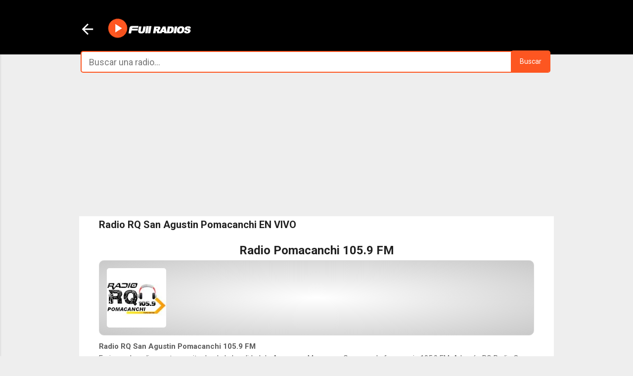

--- FILE ---
content_type: text/html; charset=UTF-8
request_url: https://www.fullradios.com/2019/05/radio-pomacanchi.html
body_size: 35701
content:
<!DOCTYPE html>
<html dir='ltr' lang='es' xml:lang='es' xmlns='http://www.w3.org/1999/xhtml' xmlns:b='http://www.google.com/2005/gml/b' xmlns:data='http://www.google.com/2005/gml/data' xmlns:expr='http://www.google.com/2005/gml/expr'>
<head><script crossorigin='anonymous' defer='defer' src='https://pagead2.googlesyndication.com/pagead/js/adsbygoogle.js?client=ca-pub-2940403789170486'></script>
<script defer='defer' src='//pagead2.googlesyndication.com/pagead/js/adsbygoogle.js'></script>
<script> (adsbygoogle = window.adsbygoogle || []).push({ google_ad_client: "ca-pub-2940403789170486", enable_page_level_ads: true }); </script>
<meta content='width=device-width, initial-scale=1' name='viewport'/>
<meta content='QBoE8ZAoquhuFTayhU4SOAokRaZcfHjJRI6d_Be2HK0' name='google-site-verification'/>
<meta content='720C4D21C9A0234B59ACF90930F72858' name='msvalidate.01'/>
<link href='https://plus.google.com/113047096716428685146' rel='publisher'/>
<!-- Título -->
<title>&#9655; Radio RQ San Agustin Pomacanchi EN VIVO 🥇 | Escuchar Radio en vivo</title>
<!-- Descripcion -->
<meta content='Radio RQ San Agustin Pomacanchi en vivo por Internet. Escuchar radio RQ Pomacanchi 105.9 FM - Marcona Cusco en vivo. Radio online.' name='description' property='og:description'/>
<meta content='text/html; charset=UTF-8' http-equiv='Content-Type'/>
<!-- Chrome, Firefox OS and Opera -->
<meta content='#eeeeee' name='theme-color'/>
<!-- Windows Phone -->
<meta content='#eeeeee' name='msapplication-navbutton-color'/>
<meta content='blogger' name='generator'/>
<link href='https://www.fullradios.com/favicon.ico' rel='icon' type='image/x-icon'/>
<link href='https://www.fullradios.com/2019/05/radio-pomacanchi.html' rel='canonical'/>
<link rel="alternate" type="application/atom+xml" title="Radios del Peru en vivo - Emisoras peruanas Online | FullRadios - Atom" href="https://www.fullradios.com/feeds/posts/default" />
<link rel="alternate" type="application/rss+xml" title="Radios del Peru en vivo - Emisoras peruanas Online | FullRadios - RSS" href="https://www.fullradios.com/feeds/posts/default?alt=rss" />
<link rel="service.post" type="application/atom+xml" title="Radios del Peru en vivo - Emisoras peruanas Online | FullRadios - Atom" href="https://www.blogger.com/feeds/1249568832585694082/posts/default" />

<link rel="alternate" type="application/atom+xml" title="Radios del Peru en vivo - Emisoras peruanas Online | FullRadios - Atom" href="https://www.fullradios.com/feeds/2960262499823409745/comments/default" />
<!--Can't find substitution for tag [blog.ieCssRetrofitLinks]-->
<link href='https://blogger.googleusercontent.com/img/b/R29vZ2xl/AVvXsEg_a82O6eldABSM-nMyviplxM2uZUdFDTVMPr0Nq4NzbILdpCbfGLmx06Cudf6K_crEbyZjf7jy3Y5gx7pVB6ebmea-MZeYl5b2rPfe-nvjk7jQu6AV33dUeH3_XzIBP3ZfO6AMUyGKxus/s1600/pomacanchi.jpg' rel='image_src'/>
<meta content='Radio RQ San Agustin Pomacanchi en vivo por Internet. Escuchar radio RQ Pomacanchi 105.9 FM - Marcona Cusco en vivo. Radio online.' name='description'/>
<meta content='https://www.fullradios.com/2019/05/radio-pomacanchi.html' property='og:url'/>
<meta content='Radio RQ San Agustin Pomacanchi EN VIVO' property='og:title'/>
<meta content='Radio RQ San Agustin Pomacanchi en vivo por Internet. Escuchar radio RQ Pomacanchi 105.9 FM - Marcona Cusco en vivo. Radio online.' property='og:description'/>
<meta content='https://blogger.googleusercontent.com/img/b/R29vZ2xl/AVvXsEg_a82O6eldABSM-nMyviplxM2uZUdFDTVMPr0Nq4NzbILdpCbfGLmx06Cudf6K_crEbyZjf7jy3Y5gx7pVB6ebmea-MZeYl5b2rPfe-nvjk7jQu6AV33dUeH3_XzIBP3ZfO6AMUyGKxus/w1200-h630-p-k-no-nu/pomacanchi.jpg' property='og:image'/>
<!-- Compatibilidad IE -->
<meta content='IE=edge' http-equiv='X-UA-Compatible'/>
<!-- Para plantillas adaptables en dispositivos táctiles -->
<meta content='width=device-width,initial-scale=1.0,user-scalable=yes' name='viewport'/>
<!-- Otras META -->
<meta content='Fullradios' name='author'/>
<meta content='es' http-equiv='content-language'/>
<meta content='General' name='rating'/>
<meta content='Radios, Radio, radio en vivo, radios online, radios en linea, radios de Lima Norte , radios peruanas, escuchar radios, emisoras peruanas, radios del peru, radios por internet, emisoras, radios de arequipa, radios de lima, Radio exitosa, studio 92 , moda, z rock and pop, radio la kalle, panamericana, oasis 100.2 , en vivo, radio planeta 107.7 , radio moda, radio felicidad, radio oxigeno, radio viva, radio doble nueve, radio ritmo romantica, streaming, radio onda cero, radio planeta en vivo, radio moda en vivo, radio ritmo romantica en vivo, radio felicidad, radiomar plus, radios movil celular, escuchar por celular, Arequipa ,emisoras del Peru, Emisoras de Lima, Emisoras limeñas, Lima,Radios android, Radios blackberry, Radios para tablet,Radios apple ' name='keywords'/>
<meta content='Radios en vivo. Escuche todas las emisoras del Perú por Internet. Directorio de radios del Perú en linea. Radio online para escuchar.' name='description'/>
<!-- Facebook y Twitter -->
<meta content='Radio RQ San Agustin Pomacanchi EN VIVO' name='twitter:title' property='og:title'/>
<meta content='https://blogger.googleusercontent.com/img/b/R29vZ2xl/AVvXsEg_a82O6eldABSM-nMyviplxM2uZUdFDTVMPr0Nq4NzbILdpCbfGLmx06Cudf6K_crEbyZjf7jy3Y5gx7pVB6ebmea-MZeYl5b2rPfe-nvjk7jQu6AV33dUeH3_XzIBP3ZfO6AMUyGKxus/s1600/pomacanchi.jpg' name='twitter:image' property='og:image'/>
<!-- FACEBOOK -->
<meta content='website' property='og:type'/>
<meta content='Radios del Peru en vivo - Emisoras peruanas Online | FullRadios' property='og:site_name'/>
<meta content='https://www.facebook.com/fullradios' property='article:publisher'/>
<meta content='https://www.facebook.com/fullradios' property='article:author'/>
<!-- TWITTER CARDS -->
<meta content='summary_large_image' name='twitter:card'/>
<meta content='https://www.fullradios.com/2019/05/radio-pomacanchi.html' name='twitter:url'/>
<meta content='@fullradios' name='twitter:site'/>
<meta content='@fullradios' name='twitter:creator'/>
<meta content='https://www.fullradios.com/' name='twitter:domain'/>
<meta content='Radio RQ San Agustin Pomacanchi en vivo por Internet. Escuchar radio RQ Pomacanchi 105.9 FM - Marcona Cusco en vivo. Radio online.' name='twitter:description'/>
<meta content='1582444041780285' property='fb:admins'/>
<meta content='213177862884870' property='fb:app_id'/>
<style type='text/css'>@font-face{font-family:'Damion';font-style:normal;font-weight:400;font-display:swap;src:url(//fonts.gstatic.com/s/damion/v15/hv-XlzJ3KEUe_YZkZGw2EzJwV9J-.woff2)format('woff2');unicode-range:U+0100-02BA,U+02BD-02C5,U+02C7-02CC,U+02CE-02D7,U+02DD-02FF,U+0304,U+0308,U+0329,U+1D00-1DBF,U+1E00-1E9F,U+1EF2-1EFF,U+2020,U+20A0-20AB,U+20AD-20C0,U+2113,U+2C60-2C7F,U+A720-A7FF;}@font-face{font-family:'Damion';font-style:normal;font-weight:400;font-display:swap;src:url(//fonts.gstatic.com/s/damion/v15/hv-XlzJ3KEUe_YZkamw2EzJwVw.woff2)format('woff2');unicode-range:U+0000-00FF,U+0131,U+0152-0153,U+02BB-02BC,U+02C6,U+02DA,U+02DC,U+0304,U+0308,U+0329,U+2000-206F,U+20AC,U+2122,U+2191,U+2193,U+2212,U+2215,U+FEFF,U+FFFD;}@font-face{font-family:'Playfair Display';font-style:normal;font-weight:900;font-display:swap;src:url(//fonts.gstatic.com/s/playfairdisplay/v40/nuFvD-vYSZviVYUb_rj3ij__anPXJzDwcbmjWBN2PKfsunDTbtPK-F2qC0usEw.woff2)format('woff2');unicode-range:U+0301,U+0400-045F,U+0490-0491,U+04B0-04B1,U+2116;}@font-face{font-family:'Playfair Display';font-style:normal;font-weight:900;font-display:swap;src:url(//fonts.gstatic.com/s/playfairdisplay/v40/nuFvD-vYSZviVYUb_rj3ij__anPXJzDwcbmjWBN2PKfsunDYbtPK-F2qC0usEw.woff2)format('woff2');unicode-range:U+0102-0103,U+0110-0111,U+0128-0129,U+0168-0169,U+01A0-01A1,U+01AF-01B0,U+0300-0301,U+0303-0304,U+0308-0309,U+0323,U+0329,U+1EA0-1EF9,U+20AB;}@font-face{font-family:'Playfair Display';font-style:normal;font-weight:900;font-display:swap;src:url(//fonts.gstatic.com/s/playfairdisplay/v40/nuFvD-vYSZviVYUb_rj3ij__anPXJzDwcbmjWBN2PKfsunDZbtPK-F2qC0usEw.woff2)format('woff2');unicode-range:U+0100-02BA,U+02BD-02C5,U+02C7-02CC,U+02CE-02D7,U+02DD-02FF,U+0304,U+0308,U+0329,U+1D00-1DBF,U+1E00-1E9F,U+1EF2-1EFF,U+2020,U+20A0-20AB,U+20AD-20C0,U+2113,U+2C60-2C7F,U+A720-A7FF;}@font-face{font-family:'Playfair Display';font-style:normal;font-weight:900;font-display:swap;src:url(//fonts.gstatic.com/s/playfairdisplay/v40/nuFvD-vYSZviVYUb_rj3ij__anPXJzDwcbmjWBN2PKfsunDXbtPK-F2qC0s.woff2)format('woff2');unicode-range:U+0000-00FF,U+0131,U+0152-0153,U+02BB-02BC,U+02C6,U+02DA,U+02DC,U+0304,U+0308,U+0329,U+2000-206F,U+20AC,U+2122,U+2191,U+2193,U+2212,U+2215,U+FEFF,U+FFFD;}@font-face{font-family:'Roboto';font-style:italic;font-weight:300;font-stretch:100%;font-display:swap;src:url(//fonts.gstatic.com/s/roboto/v50/KFOKCnqEu92Fr1Mu53ZEC9_Vu3r1gIhOszmOClHrs6ljXfMMLt_QuAX-k3Yi128m0kN2.woff2)format('woff2');unicode-range:U+0460-052F,U+1C80-1C8A,U+20B4,U+2DE0-2DFF,U+A640-A69F,U+FE2E-FE2F;}@font-face{font-family:'Roboto';font-style:italic;font-weight:300;font-stretch:100%;font-display:swap;src:url(//fonts.gstatic.com/s/roboto/v50/KFOKCnqEu92Fr1Mu53ZEC9_Vu3r1gIhOszmOClHrs6ljXfMMLt_QuAz-k3Yi128m0kN2.woff2)format('woff2');unicode-range:U+0301,U+0400-045F,U+0490-0491,U+04B0-04B1,U+2116;}@font-face{font-family:'Roboto';font-style:italic;font-weight:300;font-stretch:100%;font-display:swap;src:url(//fonts.gstatic.com/s/roboto/v50/KFOKCnqEu92Fr1Mu53ZEC9_Vu3r1gIhOszmOClHrs6ljXfMMLt_QuAT-k3Yi128m0kN2.woff2)format('woff2');unicode-range:U+1F00-1FFF;}@font-face{font-family:'Roboto';font-style:italic;font-weight:300;font-stretch:100%;font-display:swap;src:url(//fonts.gstatic.com/s/roboto/v50/KFOKCnqEu92Fr1Mu53ZEC9_Vu3r1gIhOszmOClHrs6ljXfMMLt_QuAv-k3Yi128m0kN2.woff2)format('woff2');unicode-range:U+0370-0377,U+037A-037F,U+0384-038A,U+038C,U+038E-03A1,U+03A3-03FF;}@font-face{font-family:'Roboto';font-style:italic;font-weight:300;font-stretch:100%;font-display:swap;src:url(//fonts.gstatic.com/s/roboto/v50/KFOKCnqEu92Fr1Mu53ZEC9_Vu3r1gIhOszmOClHrs6ljXfMMLt_QuHT-k3Yi128m0kN2.woff2)format('woff2');unicode-range:U+0302-0303,U+0305,U+0307-0308,U+0310,U+0312,U+0315,U+031A,U+0326-0327,U+032C,U+032F-0330,U+0332-0333,U+0338,U+033A,U+0346,U+034D,U+0391-03A1,U+03A3-03A9,U+03B1-03C9,U+03D1,U+03D5-03D6,U+03F0-03F1,U+03F4-03F5,U+2016-2017,U+2034-2038,U+203C,U+2040,U+2043,U+2047,U+2050,U+2057,U+205F,U+2070-2071,U+2074-208E,U+2090-209C,U+20D0-20DC,U+20E1,U+20E5-20EF,U+2100-2112,U+2114-2115,U+2117-2121,U+2123-214F,U+2190,U+2192,U+2194-21AE,U+21B0-21E5,U+21F1-21F2,U+21F4-2211,U+2213-2214,U+2216-22FF,U+2308-230B,U+2310,U+2319,U+231C-2321,U+2336-237A,U+237C,U+2395,U+239B-23B7,U+23D0,U+23DC-23E1,U+2474-2475,U+25AF,U+25B3,U+25B7,U+25BD,U+25C1,U+25CA,U+25CC,U+25FB,U+266D-266F,U+27C0-27FF,U+2900-2AFF,U+2B0E-2B11,U+2B30-2B4C,U+2BFE,U+3030,U+FF5B,U+FF5D,U+1D400-1D7FF,U+1EE00-1EEFF;}@font-face{font-family:'Roboto';font-style:italic;font-weight:300;font-stretch:100%;font-display:swap;src:url(//fonts.gstatic.com/s/roboto/v50/KFOKCnqEu92Fr1Mu53ZEC9_Vu3r1gIhOszmOClHrs6ljXfMMLt_QuGb-k3Yi128m0kN2.woff2)format('woff2');unicode-range:U+0001-000C,U+000E-001F,U+007F-009F,U+20DD-20E0,U+20E2-20E4,U+2150-218F,U+2190,U+2192,U+2194-2199,U+21AF,U+21E6-21F0,U+21F3,U+2218-2219,U+2299,U+22C4-22C6,U+2300-243F,U+2440-244A,U+2460-24FF,U+25A0-27BF,U+2800-28FF,U+2921-2922,U+2981,U+29BF,U+29EB,U+2B00-2BFF,U+4DC0-4DFF,U+FFF9-FFFB,U+10140-1018E,U+10190-1019C,U+101A0,U+101D0-101FD,U+102E0-102FB,U+10E60-10E7E,U+1D2C0-1D2D3,U+1D2E0-1D37F,U+1F000-1F0FF,U+1F100-1F1AD,U+1F1E6-1F1FF,U+1F30D-1F30F,U+1F315,U+1F31C,U+1F31E,U+1F320-1F32C,U+1F336,U+1F378,U+1F37D,U+1F382,U+1F393-1F39F,U+1F3A7-1F3A8,U+1F3AC-1F3AF,U+1F3C2,U+1F3C4-1F3C6,U+1F3CA-1F3CE,U+1F3D4-1F3E0,U+1F3ED,U+1F3F1-1F3F3,U+1F3F5-1F3F7,U+1F408,U+1F415,U+1F41F,U+1F426,U+1F43F,U+1F441-1F442,U+1F444,U+1F446-1F449,U+1F44C-1F44E,U+1F453,U+1F46A,U+1F47D,U+1F4A3,U+1F4B0,U+1F4B3,U+1F4B9,U+1F4BB,U+1F4BF,U+1F4C8-1F4CB,U+1F4D6,U+1F4DA,U+1F4DF,U+1F4E3-1F4E6,U+1F4EA-1F4ED,U+1F4F7,U+1F4F9-1F4FB,U+1F4FD-1F4FE,U+1F503,U+1F507-1F50B,U+1F50D,U+1F512-1F513,U+1F53E-1F54A,U+1F54F-1F5FA,U+1F610,U+1F650-1F67F,U+1F687,U+1F68D,U+1F691,U+1F694,U+1F698,U+1F6AD,U+1F6B2,U+1F6B9-1F6BA,U+1F6BC,U+1F6C6-1F6CF,U+1F6D3-1F6D7,U+1F6E0-1F6EA,U+1F6F0-1F6F3,U+1F6F7-1F6FC,U+1F700-1F7FF,U+1F800-1F80B,U+1F810-1F847,U+1F850-1F859,U+1F860-1F887,U+1F890-1F8AD,U+1F8B0-1F8BB,U+1F8C0-1F8C1,U+1F900-1F90B,U+1F93B,U+1F946,U+1F984,U+1F996,U+1F9E9,U+1FA00-1FA6F,U+1FA70-1FA7C,U+1FA80-1FA89,U+1FA8F-1FAC6,U+1FACE-1FADC,U+1FADF-1FAE9,U+1FAF0-1FAF8,U+1FB00-1FBFF;}@font-face{font-family:'Roboto';font-style:italic;font-weight:300;font-stretch:100%;font-display:swap;src:url(//fonts.gstatic.com/s/roboto/v50/KFOKCnqEu92Fr1Mu53ZEC9_Vu3r1gIhOszmOClHrs6ljXfMMLt_QuAf-k3Yi128m0kN2.woff2)format('woff2');unicode-range:U+0102-0103,U+0110-0111,U+0128-0129,U+0168-0169,U+01A0-01A1,U+01AF-01B0,U+0300-0301,U+0303-0304,U+0308-0309,U+0323,U+0329,U+1EA0-1EF9,U+20AB;}@font-face{font-family:'Roboto';font-style:italic;font-weight:300;font-stretch:100%;font-display:swap;src:url(//fonts.gstatic.com/s/roboto/v50/KFOKCnqEu92Fr1Mu53ZEC9_Vu3r1gIhOszmOClHrs6ljXfMMLt_QuAb-k3Yi128m0kN2.woff2)format('woff2');unicode-range:U+0100-02BA,U+02BD-02C5,U+02C7-02CC,U+02CE-02D7,U+02DD-02FF,U+0304,U+0308,U+0329,U+1D00-1DBF,U+1E00-1E9F,U+1EF2-1EFF,U+2020,U+20A0-20AB,U+20AD-20C0,U+2113,U+2C60-2C7F,U+A720-A7FF;}@font-face{font-family:'Roboto';font-style:italic;font-weight:300;font-stretch:100%;font-display:swap;src:url(//fonts.gstatic.com/s/roboto/v50/KFOKCnqEu92Fr1Mu53ZEC9_Vu3r1gIhOszmOClHrs6ljXfMMLt_QuAj-k3Yi128m0g.woff2)format('woff2');unicode-range:U+0000-00FF,U+0131,U+0152-0153,U+02BB-02BC,U+02C6,U+02DA,U+02DC,U+0304,U+0308,U+0329,U+2000-206F,U+20AC,U+2122,U+2191,U+2193,U+2212,U+2215,U+FEFF,U+FFFD;}@font-face{font-family:'Roboto';font-style:normal;font-weight:400;font-stretch:100%;font-display:swap;src:url(//fonts.gstatic.com/s/roboto/v50/KFO7CnqEu92Fr1ME7kSn66aGLdTylUAMa3GUBHMdazTgWw.woff2)format('woff2');unicode-range:U+0460-052F,U+1C80-1C8A,U+20B4,U+2DE0-2DFF,U+A640-A69F,U+FE2E-FE2F;}@font-face{font-family:'Roboto';font-style:normal;font-weight:400;font-stretch:100%;font-display:swap;src:url(//fonts.gstatic.com/s/roboto/v50/KFO7CnqEu92Fr1ME7kSn66aGLdTylUAMa3iUBHMdazTgWw.woff2)format('woff2');unicode-range:U+0301,U+0400-045F,U+0490-0491,U+04B0-04B1,U+2116;}@font-face{font-family:'Roboto';font-style:normal;font-weight:400;font-stretch:100%;font-display:swap;src:url(//fonts.gstatic.com/s/roboto/v50/KFO7CnqEu92Fr1ME7kSn66aGLdTylUAMa3CUBHMdazTgWw.woff2)format('woff2');unicode-range:U+1F00-1FFF;}@font-face{font-family:'Roboto';font-style:normal;font-weight:400;font-stretch:100%;font-display:swap;src:url(//fonts.gstatic.com/s/roboto/v50/KFO7CnqEu92Fr1ME7kSn66aGLdTylUAMa3-UBHMdazTgWw.woff2)format('woff2');unicode-range:U+0370-0377,U+037A-037F,U+0384-038A,U+038C,U+038E-03A1,U+03A3-03FF;}@font-face{font-family:'Roboto';font-style:normal;font-weight:400;font-stretch:100%;font-display:swap;src:url(//fonts.gstatic.com/s/roboto/v50/KFO7CnqEu92Fr1ME7kSn66aGLdTylUAMawCUBHMdazTgWw.woff2)format('woff2');unicode-range:U+0302-0303,U+0305,U+0307-0308,U+0310,U+0312,U+0315,U+031A,U+0326-0327,U+032C,U+032F-0330,U+0332-0333,U+0338,U+033A,U+0346,U+034D,U+0391-03A1,U+03A3-03A9,U+03B1-03C9,U+03D1,U+03D5-03D6,U+03F0-03F1,U+03F4-03F5,U+2016-2017,U+2034-2038,U+203C,U+2040,U+2043,U+2047,U+2050,U+2057,U+205F,U+2070-2071,U+2074-208E,U+2090-209C,U+20D0-20DC,U+20E1,U+20E5-20EF,U+2100-2112,U+2114-2115,U+2117-2121,U+2123-214F,U+2190,U+2192,U+2194-21AE,U+21B0-21E5,U+21F1-21F2,U+21F4-2211,U+2213-2214,U+2216-22FF,U+2308-230B,U+2310,U+2319,U+231C-2321,U+2336-237A,U+237C,U+2395,U+239B-23B7,U+23D0,U+23DC-23E1,U+2474-2475,U+25AF,U+25B3,U+25B7,U+25BD,U+25C1,U+25CA,U+25CC,U+25FB,U+266D-266F,U+27C0-27FF,U+2900-2AFF,U+2B0E-2B11,U+2B30-2B4C,U+2BFE,U+3030,U+FF5B,U+FF5D,U+1D400-1D7FF,U+1EE00-1EEFF;}@font-face{font-family:'Roboto';font-style:normal;font-weight:400;font-stretch:100%;font-display:swap;src:url(//fonts.gstatic.com/s/roboto/v50/KFO7CnqEu92Fr1ME7kSn66aGLdTylUAMaxKUBHMdazTgWw.woff2)format('woff2');unicode-range:U+0001-000C,U+000E-001F,U+007F-009F,U+20DD-20E0,U+20E2-20E4,U+2150-218F,U+2190,U+2192,U+2194-2199,U+21AF,U+21E6-21F0,U+21F3,U+2218-2219,U+2299,U+22C4-22C6,U+2300-243F,U+2440-244A,U+2460-24FF,U+25A0-27BF,U+2800-28FF,U+2921-2922,U+2981,U+29BF,U+29EB,U+2B00-2BFF,U+4DC0-4DFF,U+FFF9-FFFB,U+10140-1018E,U+10190-1019C,U+101A0,U+101D0-101FD,U+102E0-102FB,U+10E60-10E7E,U+1D2C0-1D2D3,U+1D2E0-1D37F,U+1F000-1F0FF,U+1F100-1F1AD,U+1F1E6-1F1FF,U+1F30D-1F30F,U+1F315,U+1F31C,U+1F31E,U+1F320-1F32C,U+1F336,U+1F378,U+1F37D,U+1F382,U+1F393-1F39F,U+1F3A7-1F3A8,U+1F3AC-1F3AF,U+1F3C2,U+1F3C4-1F3C6,U+1F3CA-1F3CE,U+1F3D4-1F3E0,U+1F3ED,U+1F3F1-1F3F3,U+1F3F5-1F3F7,U+1F408,U+1F415,U+1F41F,U+1F426,U+1F43F,U+1F441-1F442,U+1F444,U+1F446-1F449,U+1F44C-1F44E,U+1F453,U+1F46A,U+1F47D,U+1F4A3,U+1F4B0,U+1F4B3,U+1F4B9,U+1F4BB,U+1F4BF,U+1F4C8-1F4CB,U+1F4D6,U+1F4DA,U+1F4DF,U+1F4E3-1F4E6,U+1F4EA-1F4ED,U+1F4F7,U+1F4F9-1F4FB,U+1F4FD-1F4FE,U+1F503,U+1F507-1F50B,U+1F50D,U+1F512-1F513,U+1F53E-1F54A,U+1F54F-1F5FA,U+1F610,U+1F650-1F67F,U+1F687,U+1F68D,U+1F691,U+1F694,U+1F698,U+1F6AD,U+1F6B2,U+1F6B9-1F6BA,U+1F6BC,U+1F6C6-1F6CF,U+1F6D3-1F6D7,U+1F6E0-1F6EA,U+1F6F0-1F6F3,U+1F6F7-1F6FC,U+1F700-1F7FF,U+1F800-1F80B,U+1F810-1F847,U+1F850-1F859,U+1F860-1F887,U+1F890-1F8AD,U+1F8B0-1F8BB,U+1F8C0-1F8C1,U+1F900-1F90B,U+1F93B,U+1F946,U+1F984,U+1F996,U+1F9E9,U+1FA00-1FA6F,U+1FA70-1FA7C,U+1FA80-1FA89,U+1FA8F-1FAC6,U+1FACE-1FADC,U+1FADF-1FAE9,U+1FAF0-1FAF8,U+1FB00-1FBFF;}@font-face{font-family:'Roboto';font-style:normal;font-weight:400;font-stretch:100%;font-display:swap;src:url(//fonts.gstatic.com/s/roboto/v50/KFO7CnqEu92Fr1ME7kSn66aGLdTylUAMa3OUBHMdazTgWw.woff2)format('woff2');unicode-range:U+0102-0103,U+0110-0111,U+0128-0129,U+0168-0169,U+01A0-01A1,U+01AF-01B0,U+0300-0301,U+0303-0304,U+0308-0309,U+0323,U+0329,U+1EA0-1EF9,U+20AB;}@font-face{font-family:'Roboto';font-style:normal;font-weight:400;font-stretch:100%;font-display:swap;src:url(//fonts.gstatic.com/s/roboto/v50/KFO7CnqEu92Fr1ME7kSn66aGLdTylUAMa3KUBHMdazTgWw.woff2)format('woff2');unicode-range:U+0100-02BA,U+02BD-02C5,U+02C7-02CC,U+02CE-02D7,U+02DD-02FF,U+0304,U+0308,U+0329,U+1D00-1DBF,U+1E00-1E9F,U+1EF2-1EFF,U+2020,U+20A0-20AB,U+20AD-20C0,U+2113,U+2C60-2C7F,U+A720-A7FF;}@font-face{font-family:'Roboto';font-style:normal;font-weight:400;font-stretch:100%;font-display:swap;src:url(//fonts.gstatic.com/s/roboto/v50/KFO7CnqEu92Fr1ME7kSn66aGLdTylUAMa3yUBHMdazQ.woff2)format('woff2');unicode-range:U+0000-00FF,U+0131,U+0152-0153,U+02BB-02BC,U+02C6,U+02DA,U+02DC,U+0304,U+0308,U+0329,U+2000-206F,U+20AC,U+2122,U+2191,U+2193,U+2212,U+2215,U+FEFF,U+FFFD;}@font-face{font-family:'Roboto';font-style:normal;font-weight:700;font-stretch:100%;font-display:swap;src:url(//fonts.gstatic.com/s/roboto/v50/KFO7CnqEu92Fr1ME7kSn66aGLdTylUAMa3GUBHMdazTgWw.woff2)format('woff2');unicode-range:U+0460-052F,U+1C80-1C8A,U+20B4,U+2DE0-2DFF,U+A640-A69F,U+FE2E-FE2F;}@font-face{font-family:'Roboto';font-style:normal;font-weight:700;font-stretch:100%;font-display:swap;src:url(//fonts.gstatic.com/s/roboto/v50/KFO7CnqEu92Fr1ME7kSn66aGLdTylUAMa3iUBHMdazTgWw.woff2)format('woff2');unicode-range:U+0301,U+0400-045F,U+0490-0491,U+04B0-04B1,U+2116;}@font-face{font-family:'Roboto';font-style:normal;font-weight:700;font-stretch:100%;font-display:swap;src:url(//fonts.gstatic.com/s/roboto/v50/KFO7CnqEu92Fr1ME7kSn66aGLdTylUAMa3CUBHMdazTgWw.woff2)format('woff2');unicode-range:U+1F00-1FFF;}@font-face{font-family:'Roboto';font-style:normal;font-weight:700;font-stretch:100%;font-display:swap;src:url(//fonts.gstatic.com/s/roboto/v50/KFO7CnqEu92Fr1ME7kSn66aGLdTylUAMa3-UBHMdazTgWw.woff2)format('woff2');unicode-range:U+0370-0377,U+037A-037F,U+0384-038A,U+038C,U+038E-03A1,U+03A3-03FF;}@font-face{font-family:'Roboto';font-style:normal;font-weight:700;font-stretch:100%;font-display:swap;src:url(//fonts.gstatic.com/s/roboto/v50/KFO7CnqEu92Fr1ME7kSn66aGLdTylUAMawCUBHMdazTgWw.woff2)format('woff2');unicode-range:U+0302-0303,U+0305,U+0307-0308,U+0310,U+0312,U+0315,U+031A,U+0326-0327,U+032C,U+032F-0330,U+0332-0333,U+0338,U+033A,U+0346,U+034D,U+0391-03A1,U+03A3-03A9,U+03B1-03C9,U+03D1,U+03D5-03D6,U+03F0-03F1,U+03F4-03F5,U+2016-2017,U+2034-2038,U+203C,U+2040,U+2043,U+2047,U+2050,U+2057,U+205F,U+2070-2071,U+2074-208E,U+2090-209C,U+20D0-20DC,U+20E1,U+20E5-20EF,U+2100-2112,U+2114-2115,U+2117-2121,U+2123-214F,U+2190,U+2192,U+2194-21AE,U+21B0-21E5,U+21F1-21F2,U+21F4-2211,U+2213-2214,U+2216-22FF,U+2308-230B,U+2310,U+2319,U+231C-2321,U+2336-237A,U+237C,U+2395,U+239B-23B7,U+23D0,U+23DC-23E1,U+2474-2475,U+25AF,U+25B3,U+25B7,U+25BD,U+25C1,U+25CA,U+25CC,U+25FB,U+266D-266F,U+27C0-27FF,U+2900-2AFF,U+2B0E-2B11,U+2B30-2B4C,U+2BFE,U+3030,U+FF5B,U+FF5D,U+1D400-1D7FF,U+1EE00-1EEFF;}@font-face{font-family:'Roboto';font-style:normal;font-weight:700;font-stretch:100%;font-display:swap;src:url(//fonts.gstatic.com/s/roboto/v50/KFO7CnqEu92Fr1ME7kSn66aGLdTylUAMaxKUBHMdazTgWw.woff2)format('woff2');unicode-range:U+0001-000C,U+000E-001F,U+007F-009F,U+20DD-20E0,U+20E2-20E4,U+2150-218F,U+2190,U+2192,U+2194-2199,U+21AF,U+21E6-21F0,U+21F3,U+2218-2219,U+2299,U+22C4-22C6,U+2300-243F,U+2440-244A,U+2460-24FF,U+25A0-27BF,U+2800-28FF,U+2921-2922,U+2981,U+29BF,U+29EB,U+2B00-2BFF,U+4DC0-4DFF,U+FFF9-FFFB,U+10140-1018E,U+10190-1019C,U+101A0,U+101D0-101FD,U+102E0-102FB,U+10E60-10E7E,U+1D2C0-1D2D3,U+1D2E0-1D37F,U+1F000-1F0FF,U+1F100-1F1AD,U+1F1E6-1F1FF,U+1F30D-1F30F,U+1F315,U+1F31C,U+1F31E,U+1F320-1F32C,U+1F336,U+1F378,U+1F37D,U+1F382,U+1F393-1F39F,U+1F3A7-1F3A8,U+1F3AC-1F3AF,U+1F3C2,U+1F3C4-1F3C6,U+1F3CA-1F3CE,U+1F3D4-1F3E0,U+1F3ED,U+1F3F1-1F3F3,U+1F3F5-1F3F7,U+1F408,U+1F415,U+1F41F,U+1F426,U+1F43F,U+1F441-1F442,U+1F444,U+1F446-1F449,U+1F44C-1F44E,U+1F453,U+1F46A,U+1F47D,U+1F4A3,U+1F4B0,U+1F4B3,U+1F4B9,U+1F4BB,U+1F4BF,U+1F4C8-1F4CB,U+1F4D6,U+1F4DA,U+1F4DF,U+1F4E3-1F4E6,U+1F4EA-1F4ED,U+1F4F7,U+1F4F9-1F4FB,U+1F4FD-1F4FE,U+1F503,U+1F507-1F50B,U+1F50D,U+1F512-1F513,U+1F53E-1F54A,U+1F54F-1F5FA,U+1F610,U+1F650-1F67F,U+1F687,U+1F68D,U+1F691,U+1F694,U+1F698,U+1F6AD,U+1F6B2,U+1F6B9-1F6BA,U+1F6BC,U+1F6C6-1F6CF,U+1F6D3-1F6D7,U+1F6E0-1F6EA,U+1F6F0-1F6F3,U+1F6F7-1F6FC,U+1F700-1F7FF,U+1F800-1F80B,U+1F810-1F847,U+1F850-1F859,U+1F860-1F887,U+1F890-1F8AD,U+1F8B0-1F8BB,U+1F8C0-1F8C1,U+1F900-1F90B,U+1F93B,U+1F946,U+1F984,U+1F996,U+1F9E9,U+1FA00-1FA6F,U+1FA70-1FA7C,U+1FA80-1FA89,U+1FA8F-1FAC6,U+1FACE-1FADC,U+1FADF-1FAE9,U+1FAF0-1FAF8,U+1FB00-1FBFF;}@font-face{font-family:'Roboto';font-style:normal;font-weight:700;font-stretch:100%;font-display:swap;src:url(//fonts.gstatic.com/s/roboto/v50/KFO7CnqEu92Fr1ME7kSn66aGLdTylUAMa3OUBHMdazTgWw.woff2)format('woff2');unicode-range:U+0102-0103,U+0110-0111,U+0128-0129,U+0168-0169,U+01A0-01A1,U+01AF-01B0,U+0300-0301,U+0303-0304,U+0308-0309,U+0323,U+0329,U+1EA0-1EF9,U+20AB;}@font-face{font-family:'Roboto';font-style:normal;font-weight:700;font-stretch:100%;font-display:swap;src:url(//fonts.gstatic.com/s/roboto/v50/KFO7CnqEu92Fr1ME7kSn66aGLdTylUAMa3KUBHMdazTgWw.woff2)format('woff2');unicode-range:U+0100-02BA,U+02BD-02C5,U+02C7-02CC,U+02CE-02D7,U+02DD-02FF,U+0304,U+0308,U+0329,U+1D00-1DBF,U+1E00-1E9F,U+1EF2-1EFF,U+2020,U+20A0-20AB,U+20AD-20C0,U+2113,U+2C60-2C7F,U+A720-A7FF;}@font-face{font-family:'Roboto';font-style:normal;font-weight:700;font-stretch:100%;font-display:swap;src:url(//fonts.gstatic.com/s/roboto/v50/KFO7CnqEu92Fr1ME7kSn66aGLdTylUAMa3yUBHMdazQ.woff2)format('woff2');unicode-range:U+0000-00FF,U+0131,U+0152-0153,U+02BB-02BC,U+02C6,U+02DA,U+02DC,U+0304,U+0308,U+0329,U+2000-206F,U+20AC,U+2122,U+2191,U+2193,U+2212,U+2215,U+FEFF,U+FFFD;}</style>
<style id='page-skin-1' type='text/css'><!--
/*! normalize.css v3.0.1 | MIT License | git.io/normalize */html{font-family:sans-serif;-ms-text-size-adjust:100%;-webkit-text-size-adjust:100%}body{margin:0}article,aside,details,figcaption,figure,footer,header,hgroup,main,nav,section,summary{display:block}audio,canvas,progress,video{display:inline-block;vertical-align:baseline}audio:not([controls]){display:none;height:0}[hidden],template{display:none}a{background:transparent}a:active,a:hover{outline:0}abbr[title]{border-bottom:1px dotted}b,strong{font-weight:bold}dfn{font-style:italic}h1{font-size:2em;/*width:100%;*/margin:.67em 0}mark{background:#ff0;color:#000}small{font-size:80%}sub,sup{font-size:75%;line-height:0;position:relative;vertical-align:baseline}sup{top:-0.5em}sub{bottom:-0.25em}img{border:0}svg:not(:root){overflow:hidden}figure{margin:1em 40px}hr{-moz-box-sizing:content-box;box-sizing:content-box;height:0}pre{overflow:auto}code,kbd,pre,samp{font-family:monospace,monospace;font-size:1em}button,input,optgroup,select,textarea{color:inherit;font:inherit;margin:0}button{overflow:visible}button,select{text-transform:none}button,html input[type="button"],input[type="reset"],input[type="submit"]{-webkit-appearance:button;cursor:pointer}button[disabled],html input[disabled]{cursor:default}button::-moz-focus-inner,input::-moz-focus-inner{border:0;padding:0}input{line-height:normal}input[type="checkbox"],input[type="radio"]{box-sizing:border-box;padding:0}input[type="number"]::-webkit-inner-spin-button,input[type="number"]::-webkit-outer-spin-button{height:auto}input[type="search"]{-webkit-appearance:textfield;-moz-box-sizing:content-box;-webkit-box-sizing:content-box;box-sizing:content-box}input[type="search"]::-webkit-search-cancel-button,input[type="search"]::-webkit-search-decoration{-webkit-appearance:none}fieldset{border:1px solid #c0c0c0;margin:0 2px;padding:.35em .625em .75em}legend{border:0;padding:0}textarea{overflow:auto}optgroup{font-weight:bold}table{border-collapse:collapse;width:100%;border-spacing:0}td,th{text-align:left;border: 0px solid #e3e3e3;padding: 8px 3px 8px 10px;line-height: 1.42857143;}tr{border-bottom: 1px solid #f1f1f1;}
/*!************************************************
* Blogger Template Style
* Name: Fullradios
**************************************************/
.inline-ad,.post-body iframe,.post-body img{max-width:100%;vertical-align: top;border-radius: 5px;}.invisible,.overflow-popup{visibility:hidden}.page_body .centered,.search_button,.widget.Profile .individual .profile-link{-webkit-box-orient:vertical;-webkit-box-direction:normal}body{overflow-wrap:break-word;word-break:break-word;word-wrap:break-word}.hidden{display:none}.container::after,.float-container::after{clear:both;content:'';display:table}.clearboth{clear:both}#comments .comment .comment-actions,.subscribe-popup .FollowByEmail .follow-by-email-submit,.widget.Profile .profile-link,.widget.Profile .profile-link.visit-profile{background:0 0;border:0;box-shadow:none;color:#2196f3;cursor:pointer;font-size:14px;font-weight:700;outline:0;text-decoration:none;text-transform:uppercase;width:auto}.dim-overlay{height:100vh;left:0;position:fixed;top:0;width:100%}#sharing-dim-overlay{background-color:transparent}input::-ms-clear{display:none}.blogger-logo,.svg-icon-24.blogger-logo{fill:#ff9800;opacity:1}.loading-spinner-large{-webkit-animation:mspin-rotate 1.568s infinite linear;animation:mspin-rotate 1.568s infinite linear;height:48px;overflow:hidden;position:absolute;width:48px;z-index:200}.loading-spinner-large>div{-webkit-animation:mspin-revrot 5332ms infinite steps(4);animation:mspin-revrot 5332ms infinite steps(4)}.loading-spinner-large>div>div{-webkit-animation:mspin-singlecolor-large-film 1333ms infinite steps(81);animation:mspin-singlecolor-large-film 1333ms infinite steps(81);background-size:100%;height:48px;width:3888px}.mspin-black-large>div>div,.mspin-grey_54-large>div>div{background-image:url(https://www.blogblog.com/indie/mspin_black_large.svg)}.mspin-white-large>div>div{background-image:url(https://www.blogblog.com/indie/mspin_white_large.svg)}.mspin-grey_54-large{opacity:.54}@-webkit-keyframes mspin-singlecolor-large-film{from{-webkit-transform:translateX(0);transform:translateX(0)}to{-webkit-transform:translateX(-3888px);transform:translateX(-3888px)}}@keyframes mspin-singlecolor-large-film{from{-webkit-transform:translateX(0);transform:translateX(0)}to{-webkit-transform:translateX(-3888px);transform:translateX(-3888px)}}@-webkit-keyframes mspin-rotate{from{-webkit-transform:rotate(0);transform:rotate(0)}to{-webkit-transform:rotate(360deg);transform:rotate(360deg)}}@keyframes mspin-rotate{from{-webkit-transform:rotate(0);transform:rotate(0)}to{-webkit-transform:rotate(360deg);transform:rotate(360deg)}}@-webkit-keyframes mspin-revrot{from{-webkit-transform:rotate(0);transform:rotate(0)}to{-webkit-transform:rotate(-360deg);transform:rotate(-360deg)}}@keyframes mspin-revrot{from{-webkit-transform:rotate(0);transform:rotate(0)}to{-webkit-transform:rotate(-360deg);transform:rotate(-360deg)}}.skip-navigation{background-color:#fff;box-sizing:border-box;color:#000;display:block;height:0;left:0;line-height:50px;overflow:hidden;padding-top:0;position:fixed;text-align:center;top:0;-webkit-transition:box-shadow .3s,height .3s,padding-top .3s;transition:box-shadow .3s,height .3s,padding-top .3s;width:100%;z-index:900}.BLOG_mobile_video_class,.extendable .show-less.hidden,.extendable .show-more.hidden,.inline-ad{display:none}.b-notification.invisible,.main-heading{position:absolute}.skip-navigation:focus{box-shadow:0 4px 5px 0 rgba(0,0,0,.14),0 1px 10px 0 rgba(0,0,0,.12),0 2px 4px -1px rgba(0,0,0,.2);height:50px}.dialog,.overflow-popup,.share-buttons{box-shadow:0 2px 2px 0 rgba(0,0,0,.14),0 3px 1px -2px rgba(0,0,0,.2),0 1px 5px 0 rgba(0,0,0,.12)}#main{outline:0}.main-heading{clip:rect(1px,1px,1px,1px);padding:0;border:0;height:1px;width:1px;overflow:hidden}.Attribution{margin-top:1em;text-align:center}.Attribution .blogger img,.Attribution .blogger svg{vertical-align:bottom}.Attribution .blogger img{margin-right:.5em}.Attribution div{line-height:24px;margin-top:.5em}.Attribution .copyright,.Attribution .image-attribution{font-size:.7em;margin-top:1.5em}.bg-photo{background-attachment:scroll!important}body .CSS_LIGHTBOX{z-index:900}.extendable .show-less,.extendable .show-more{border-color:#2196f3;color:#2196f3;margin-top:8px}.inline-ad{overflow:hidden}.adsbygoogle{display:block}.paging-control-container .paging-control,.post-body a[imageanchor="1"]{display:inline-block}#cookieChoiceInfo{bottom:0;top:auto}iframe.b-hbp-video{border:0}.byline{margin-right:1em}.byline:last-child{margin-right:0}.link-copied-dialog{max-width:520px;outline:0}.link-copied-dialog .modal-dialog-buttons{margin-top:8px}.link-copied-dialog .goog-buttonset-default{background:0 0;border:0}.link-copied-dialog .goog-buttonset-default:focus{outline:0}.paging-control-container{margin-bottom:16px}.paging-control-container .comment-range-text::after,.paging-control-container .paging-control{color:#2196f3}.paging-control-container .comment-range-text,.paging-control-container .paging-control{margin-right:8px}.paging-control-container .comment-range-text::after,.paging-control-container .paging-control::after{content:'\00B7';cursor:default;padding-left:8px;pointer-events:none}.paging-control-container .comment-range-text:last-child::after,.paging-control-container .paging-control:last-child::after{content:none}.byline.reactions iframe{height:20px}.b-notification{color:#000;background-color:#fff;border-bottom:solid 1px #000;box-sizing:border-box;padding:16px 32px;text-align:center}.b-notification.visible{-webkit-transition:margin-top .3s cubic-bezier(.4,0,.2,1);transition:margin-top .3s cubic-bezier(.4,0,.2,1)}.b-notification-close{position:absolute;right:8px;top:8px}.no-posts-message{line-height:40px;text-align:center}@media screen and (max-width:800px){body.item-view .post-body a[imageanchor="1"][style*="float: left;"],body.item-view .post-body a[imageanchor="1"][style*="float: right;"]{float:none!important;clear:none!important}body.item-view .post-body a[imageanchor="1"] img{display:block;height:auto;margin:0 auto}body.item-view .post-body>.separator:first-child>a[imageanchor="1"]:first-child{margin-top:20px}.post-body a[imageanchor]{display:block}body.item-view .post-body a[imageanchor="1"]{margin-left:0!important;margin-right:0!important}body.item-view .post-body a[imageanchor="1"]+a[imageanchor="1"]{margin-top:16px}}#comments .comment-thread .thread-count,.item-control{display:none}#comments{border-top:1px dashed rgba(0,0,0,.54);margin-top:20px;padding:20px}#comments .comment-thread ol{margin:0;padding-left:0;padding-left:0}#comments .comment .comment-replybox-single,#comments .comment-thread .comment-replies{margin-left:60px}#comments .comment{list-style-type:none;padding:0 0 30px;position:relative}#comments .comment .comment{padding-bottom:8px}.comment .avatar-image-container{position:absolute}.comment .avatar-image-container img{border-radius:50%}.avatar-image-container svg,.comment .avatar-image-container .avatar-icon{border-radius:50%;border:1px solid;box-sizing:border-box;fill:#707070;height:35px;margin:0;padding:7px;width:35px}.comment .comment-block{margin-top:10px;margin-left:60px;padding-bottom:0}#comments .comment-author-header-wrapper{margin-left:40px}#comments .comment .thread-expanded .comment-block{padding-bottom:20px}#comments .comment .comment-header .user,#comments .comment .comment-header .user a{color:#212121;font-style:normal;font-weight:700}#comments .comment .comment-footer .comment-timestamp a,#comments .comment .comment-header .datetime,#comments .comment .comment-header .datetime a{color:rgba(33,33,33,.54)}#comments .comment .comment-actions{bottom:0;margin-bottom:15px;position:absolute}#comments .comment .comment-actions>*{margin-right:8px}#comments .comment .comment-header .datetime{bottom:0;display:inline-block;font-size:13px;font-style:italic;margin-left:8px}#comment-editor-src,#comments.embed[data-num-comments="0"] #comment-post-message,#comments.embed[data-num-comments="0"] div.comment-form>p,#comments.embed[data-num-comments="0"] p.comment-footer,.centered-top-placeholder{display:none}#comments .comment .comment-content,.comment .comment-body{margin-top:12px;word-break:break-word}.comment-body{margin-bottom:12px}#comments.embed[data-num-comments="0"]{border:0;margin-top:0;padding-top:0}.comments .comments-content .loadmore.loaded{max-height:0;opacity:0;overflow:hidden}.extendable .remaining-items{height:0;overflow:hidden;-webkit-transition:height .3s cubic-bezier(.4,0,.2,1);transition:height .3s cubic-bezier(.4,0,.2,1)}.centered-top-container.sticky,.search{-webkit-transition-timing-function:cubic-bezier(.4,0,.2,1)}.extendable .remaining-items.expanded{height:auto}.svg-icon-24,.svg-icon-24-button{cursor:pointer;height:44px;width:24px;min-width:34px}.touch-icon{margin:-12px;padding:12px}.touch-icon:active,.touch-icon:focus{background-color:rgba(153,153,153,.4);border-radius:50%}svg:not(:root).touch-icon{overflow:visible}html[dir=rtl] .rtl-reversible-icon{-webkit-transform:scaleX(-1);-ms-transform:scaleX(-1);transform:scaleX(-1)}.svg-icon-24-button,.touch-icon-button{background:0 0;border:0;margin:0;outline:0;padding:0}.touch-icon-button .touch-icon:active,.touch-icon-button .touch-icon:focus{background-color:transparent}.touch-icon-button:active .touch-icon,.touch-icon-button:focus .touch-icon{background-color:rgba(153,153,153,.4);border-radius:50%}.Profile .default-avatar-wrapper .avatar-icon{border-radius:50%;border:1px solid;box-sizing:border-box;fill:#707070;margin:0}.Profile .individual .default-avatar-wrapper .avatar-icon{padding:25px}.Profile .individual .avatar-icon,.Profile .individual .profile-img{height:120px;width:120px}.Profile .team .default-avatar-wrapper .avatar-icon{padding:8px}.Profile .team .avatar-icon,.Profile .team .default-avatar-wrapper,.Profile .team .profile-img{height:40px;width:40px}.snippet-container{margin:0;position:relative;overflow:hidden}.snippet-fade{bottom:0;box-sizing:border-box;position:absolute;width:96px;right:0}.snippet-fade:after{content:'\2026';float:right}.post-footer{-webkit-box-flex:1;-webkit-flex:1 1 auto;-ms-flex:1 1 auto;flex:1 1 auto;-webkit-flex-wrap:wrap;-ms-flex-wrap:wrap;flex-wrap:wrap;-webkit-box-ordinal-group:2;-webkit-order:1;-ms-flex-order:1;order:1}.post-footer>*{-webkit-box-flex:0;-webkit-flex:0 1 auto;-ms-flex:0 1 auto;flex:0 1 auto}.post-footer .byline:last-child{margin-right:1em}.jump-link{-webkit-box-flex:0;-webkit-flex:0 0 auto;-ms-flex:0 0 auto;flex:0 0 auto;-webkit-box-ordinal-group:3;-webkit-order:2;-ms-flex-order:2;order:2}.centered-top-container.sticky{left:0;position:fixed;right:0;top:0;width:auto;z-index:50;-webkit-transition-property:opacity,-webkit-transform;transition-property:opacity,-webkit-transform;transition-property:transform,opacity;transition-property:transform,opacity,-webkit-transform;-webkit-transition-duration:.2s;transition-duration:.2s;background:#fff;transition-timing-function:cubic-bezier(.4,0,.2,1)}.collapsed-header .centered-top-placeholder{display:block}.centered-top-container .Header .replaced h1,.centered-top-placeholder .Header .replaced h1{display:none}.centered-top-container.sticky .Header .replaced h1{display:block}.centered-top-container.sticky .Header .header-widget{background:0 0}.centered-top-container.sticky .Header .header-image-wrapper{display:none}.centered-top-container img,.centered-top-placeholder img{max-width:100%;width:220px}.collapsible{-webkit-transition:height .3s cubic-bezier(.4,0,.2,1);transition:height .3s cubic-bezier(.4,0,.2,1)}.collapsible,.collapsible>summary{display:block;overflow:hidden}.collapsible>:not(summary){display:none}.collapsible[open]>:not(summary){display:block}.collapsible:focus,.collapsible>summary:focus{outline:0}.collapsible>summary{cursor:pointer;display:block;padding:0}.collapsible:focus>summary,.collapsible>summary:focus{background-color:transparent}.collapsible>summary::-webkit-details-marker{display:none}.collapsible-title{-webkit-box-align:center;-webkit-align-items:center;-ms-flex-align:center;align-items:center;display:-webkit-box;display:-webkit-flex;display:-ms-flexbox;display:flex}.collapsible-title .title{-webkit-box-flex:1;-webkit-flex:1 1 auto;-ms-flex:1 1 auto;flex:1 1 auto;-webkit-box-ordinal-group:1;-webkit-order:0;-ms-flex-order:0;order:0;overflow:hidden;text-overflow:ellipsis;white-space:nowrap}.collapsible-title .chevron-down,.collapsible[open] .collapsible-title .chevron-up{display:block}.collapsible-title .chevron-up,.collapsible[open] .collapsible-title .chevron-down{display:none}.flat-button,.flat-icon-button{display:inline-block;cursor:pointer}.flat-button{font-weight:700;text-transform:uppercase;border-radius:2px;padding:8px;margin:-8px}.flat-icon-button{background:0 0;border:0;outline:0;margin:-12px;padding:12px;box-sizing:content-box;line-height:0}.flat-icon-button,.flat-icon-button .splash-wrapper{border-radius:50%}.flat-icon-button .splash.animate{-webkit-animation-duration:.3s;animation-duration:.3s}.overflowable-container{max-height:46px;overflow:hidden;position:relative}.overflow-button{cursor:pointer}#overflowable-dim-overlay{background:0 0}.overflow-popup{background-color:#ffffff;left:0;max-width:calc(100% - 32px);position:absolute;top:0;z-index:101}.search-focused .hamburger-menu,.search-focused .search,.search-focused .search-icon,.search-focused>*{visibility:visible}.overflow-popup ul{list-style:none}.overflow-popup .tabs li,.overflow-popup li{display:block;height:auto}.overflow-popup .tabs li{padding-left:0;padding-right:0}.overflow-button.hidden,.overflow-popup .tabs li.hidden,.overflow-popup li.hidden{display:none}.pill-button{background:0 0;border:1px solid;border-radius:12px;cursor:pointer;display:inline-block;padding:4px 16px;text-transform:uppercase}.ripple{position:relative}.ripple>*{z-index:1}.splash-wrapper{bottom:0;left:0;overflow:hidden;pointer-events:none;position:absolute;right:0;top:0;z-index:0}.splash{background:#ccc;border-radius:100%;display:block;opacity:.6;position:absolute;-webkit-transform:scale(0);-ms-transform:scale(0);transform:scale(0)}.splash.animate{-webkit-animation:ripple-effect .4s linear;animation:ripple-effect .4s linear}@-webkit-keyframes ripple-effect{100%{opacity:0;-webkit-transform:scale(2.5);transform:scale(2.5)}}@keyframes ripple-effect{100%{opacity:0;-webkit-transform:scale(2.5);transform:scale(2.5)}}.search{display:-webkit-box;display:-webkit-flex;display:-ms-flexbox;display:flex;line-height:24px;width:24px}.search.focused,.search.focused .section{width:100%}.search h3{display:none}.search form{z-index:101;display:-webkit-box;display:-webkit-flex;display:-ms-flexbox;display:flex;-webkit-box-flex:1;-webkit-flex:1 0 0;-ms-flex:1 0 0px;flex:1 0 0;border-bottom:solid 1px transparent;padding-bottom:8px}.search form>*{display:none}.search.focused form>*{display:block}.search .search-input label,.search-expand-text{display:none}.collapsed-header .centered-top-container .search.focused form{border-bottom-color:transparent}.search-expand{-webkit-box-flex:0;-webkit-flex:0 0 auto;-ms-flex:0 0 auto;flex:0 0 auto}.search-close{display:inline;vertical-align:middle}.share-buttons.hidden,.widget.Sharing .sharing-button,.widget.Sharing .sharing-buttons li span{display:none}.search-input{-webkit-box-flex:1;-webkit-flex:1 0 1px;-ms-flex:1 0 1px;flex:1 0 1px}.search-input input{background:0 0;border:0;box-sizing:border-box;color:#ffffff;outline:0}.search-input input.no-cursor{color:transparent;text-shadow:0 0 0 #ffffff}.collapsed-header .centered-top-container .search-action,.collapsed-header .centered-top-container .search-input input{color:#212121}.collapsed-header .centered-top-container .search-input input.no-cursor{color:transparent;text-shadow:0 0 0 #212121}.collapsed-header .centered-top-container .search-input input.no-cursor:focus,.search-input input.no-cursor:focus{outline:0}.widget.Sharing .sharing-buttons li{padding:0}.post-share-buttons{position:relative}.sharing-open.touch-icon-button:active .touch-icon,.sharing-open.touch-icon-button:focus .touch-icon{background-color:transparent}.share-buttons{background-color:#ffffff;border-radius:2px;color:#212121;list-style:none;margin:0;padding:8px 0;position:absolute;top:-11px;min-width:200px;z-index:101}.sharing-button{background:0 0;border:0;margin:0;outline:0;padding:0;cursor:pointer}.share-buttons li{margin:0;height:48px}.share-buttons li:last-child{margin-bottom:0}.share-buttons li .sharing-platform-button{box-sizing:border-box;cursor:pointer;display:block;height:100%;margin-bottom:0;padding:0 16px;position:relative;width:100%}.share-buttons li .sharing-platform-button:focus,.share-buttons li .sharing-platform-button:hover{background-color:rgba(128,128,128,.1);outline:0}.share-buttons li svg[class*=" sharing-"],.share-buttons li svg[class^=sharing-]{position:absolute;top:10px}.share-buttons li span.sharing-platform-button{position:relative;top:0}.share-buttons li .platform-sharing-text{display:block;font-size:16px;line-height:48px;white-space:nowrap;margin-left:56px}.sidebar-container{max-width:334px;overflow-y:auto;-webkit-transition-property:-webkit-transform;transition-property:-webkit-transform;transition-property:transform;transition-property:transform,-webkit-transform;-webkit-transition-duration:.3s;transition-duration:.3s;-webkit-transition-timing-function:cubic-bezier(0,0,.2,1);transition-timing-function:cubic-bezier(0,0,.2,1);width:334px;z-index:101;-webkit-overflow-scrolling:touch}.sidebar-container .navigation{line-height:0;padding:16px}.sidebar-container .sidebar-back{cursor:pointer}.sidebar-container .widget{background:0 0;margin:0 16px;padding:6px 0}.sidebar-container .widget .title{color:#212121;font-size: 20px;text-align:center;margin:0}.sidebar-container .widget ul{list-style:none;margin:0;padding:0}.sidebar-container .widget ul ul{margin-left:1em}.sidebar-container .widget li{font-size:16px;line-height:normal}.sidebar-container .widget+.widget{border-top:1px dashed #cccccc}.BlogArchive li{margin:16px 0}.BlogArchive li:last-child{margin-bottom:0}.Label li a{display:inline-block}.BlogArchive .post-count,.Label .label-count{float:right;margin-left:.25em}.BlogArchive .post-count::before,.Label .label-count::before{content:'('}.BlogArchive .post-count::after,.Label .label-count::after{content:')'}.widget.Translate .skiptranslate>div{display:block!important}.widget.Profile .profile-link{display:-webkit-box;display:-webkit-flex;display:-ms-flexbox;display:flex}.widget.Profile .team-member .default-avatar-wrapper,.widget.Profile .team-member .profile-img{-webkit-box-flex:0;-webkit-flex:0 0 auto;-ms-flex:0 0 auto;flex:0 0 auto;margin-right:1em}.widget.Profile .individual .profile-link{-webkit-flex-direction:column;-ms-flex-direction:column;flex-direction:column}.widget.Profile .team .profile-link .profile-name{-webkit-align-self:center;-ms-flex-item-align:center;-ms-grid-row-align:center;align-self:center;display:block;-webkit-box-flex:1;-webkit-flex:1 1 auto;-ms-flex:1 1 auto;flex:1 1 auto}.dim-overlay{background-color:rgba(0,0,0,.54);z-index:100}body.sidebar-visible{overflow-y:hidden}@media screen and (max-width:1325px){.sidebar-container{bottom:0;position:fixed;top:0;left:0;right:auto}.sidebar-container.sidebar-invisible{-webkit-transition-timing-function:cubic-bezier(.4,0,.6,1);transition-timing-function:cubic-bezier(.4,0,.6,1);-webkit-transform:translateX(-334px);-ms-transform:translateX(-334px);transform:translateX(-334px)}}@media screen and (min-width:1326px){.sidebar-container{position:absolute;top:0;left:0;right:auto}.sidebar-container .navigation{display:none}}.dialog{background:0 0;box-sizing:border-box;color:#757575;padding:30px;position:fixed;text-align:center;width:calc(100% - 24px);z-index:101}.dialog input[type=email],.dialog input[type=text]{background-color:transparent;border:0;border-bottom:solid 1px rgba(117,117,117,.12);color:#757575;display:block;font-family:Roboto, sans-serif;font-size:16px;line-height:24px;margin:auto;padding-bottom:7px;outline:0;text-align:center;width:100%}.dialog input[type=email]::-webkit-input-placeholder,.dialog input[type=text]::-webkit-input-placeholder{color:#757575}.dialog input[type=email]::-moz-placeholder,.dialog input[type=text]::-moz-placeholder{color:#757575}.dialog input[type=email]:-ms-input-placeholder,.dialog input[type=text]:-ms-input-placeholder{color:#757575}.dialog input[type=email]::placeholder,.dialog input[type=text]::placeholder{color:#757575}.dialog input[type=email]:focus,.dialog input[type=text]:focus{border-bottom:solid 2px #2196f3;padding-bottom:6px}.dialog input.no-cursor{color:transparent;text-shadow:0 0 0 #757575}.dialog input.no-cursor:focus{outline:0}.dialog input[type=submit]{font-family:Roboto, sans-serif}.dialog .goog-buttonset-default{color:#2196f3}.subscribe-popup{max-width:364px}.subscribe-popup h3{color:#212121;font-size:1.8em;margin-top:0}.subscribe-popup .FollowByEmail h3{display:none}.tabs li,.tabs li a{display:inline-block}.subscribe-popup .FollowByEmail .follow-by-email-submit{color:#2196f3;display:inline-block;margin:24px auto 0;width:auto;white-space:normal}.subscribe-popup .FollowByEmail .follow-by-email-submit:disabled{cursor:default;opacity:.3}@media (max-width:800px){.blog-name div.widget.Subscribe{margin-bottom:16px}body.item-view .blog-name div.widget.Subscribe{margin:8px auto 16px;width:100%}}.tabs li a{cursor:pointer;text-transform:uppercase;padding:12px 8px}.tabs .selected{border-bottom:4px solid #ffffff}.tabs .selected a{color:#ffffff}body,h3{color:#757575}body#layout .bg-photo,body#layout .bg-photo-overlay{display:none}body#layout .page_body{padding:0;position:relative;top:0}body#layout .page{display:inline-block;left:inherit;position:relative;vertical-align:top;width:540px}body#layout .centered{max-width:954px}body#layout .navigation{display:none}body#layout .sidebar-container{display:inline-block;width:40%}body#layout .hamburger-menu,body#layout .search{display:none}.centered-top-container .svg-icon-24,body.collapsed-header .centered-top-placeholder .svg-icon-24{fill:#ffffff}.sidebar-container .svg-icon-24{fill:#707070}.centered-bottom .svg-icon-24,body.collapsed-header .centered-top-container .svg-icon-24{fill:#707070}.centered-bottom .share-buttons .svg-icon-24,.share-buttons .svg-icon-24{fill:#212121}body{background-color:#eeeeee;font:15px Roboto, sans-serif;margin:0;min-height:100vh}img{max-width:100%}h3,h2{font-size:17px;margin-top: 10px;margin-bottom: 6px;color:#3e535b;}a{text-decoration:none;color:#2196f3}a:visited{color:#2196f3}a:hover{color:#2196f3}blockquote{color:#444444;font:italic 300 15px Roboto, sans-serif;font-size:x-large;text-align:center}.pill-button{font-size:12px}.bg-photo-container{height:110px;overflow:hidden;position:absolute;width:100%;z-index:1}.bg-photo{background:#000;background-size:cover;-webkit-filter:blur(0px);filter:blur(0px);height:calc(100% + 2 * 0px);left:0px;position:absolute;top:0px;width:calc(100% + 2 * 0px)}.bg-photo-overlay{background:rgba(0,0,0);background-size:cover;height:110px;position:absolute;width:100%;z-index:2}.hamburger-menu{float:left;margin-top:0}.sticky .hamburger-menu{float:none;position:absolute}.search{border-bottom:solid 1px rgba(255, 255, 255, 0);float:right;position:relative;-webkit-transition-property:width;transition-property:width;-webkit-transition-duration:.5s;transition-duration:.5s;transition-timing-function:cubic-bezier(.4,0,.2,1);z-index:101}.search .dim-overlay{background-color:transparent}.search form{height:36px;-webkit-transition-property:border-color;transition-property:border-color;-webkit-transition-delay:.5s;transition-delay:.5s;-webkit-transition-duration:.2s;transition-duration:.2s;-webkit-transition-timing-function:cubic-bezier(.4,0,.2,1);transition-timing-function:cubic-bezier(.4,0,.2,1)}.search.focused{width:calc(100% - 48px)}.search.focused form{display:-webkit-box;display:-webkit-flex;display:-ms-flexbox;display:flex;-webkit-box-flex:1;-webkit-flex:1 0 1px;-ms-flex:1 0 1px;flex:1 0 1px;border-color:#ffffff;margin-left:-24px;padding-left:36px;position:relative;width:auto}.item-view .search,.sticky .search{right:0;float:none;margin-left:0;position:absolute}.item-view .search.focused,.sticky .search.focused{width:calc(100% - 50px)}.item-view .search.focused form,.sticky .search.focused form{border-bottom-color:#5b5b5b}.centered-top-placeholder.cloned .search form{z-index:30}.search_button{-webkit-box-flex:0;-webkit-flex:0 0 24px;-ms-flex:0 0 24px;flex:0 0 24px;-webkit-flex-direction:column;-ms-flex-direction:column;flex-direction:column}.search_button svg{margin-top:0}.search-input{height:48px}.search-input input{display:block;color:#ffffff;font:16px Roboto, sans-serif;height:48px;line-height:48px;padding:0;width:100%}.search-input input::-webkit-input-placeholder{color:#ffffff;opacity:.3}.search-input input::-moz-placeholder{color:#ffffff;opacity:.3}.search-input input:-ms-input-placeholder{color:#ffffff;opacity:.3}.search-input input::placeholder{color:#ffffff;opacity:.3}.search-action{background:0 0;border:0;color:#ffffff;cursor:pointer;display:none;height:48px;margin-top:0}.sticky .search-action{color:#5b5b5b}.Header h1,.Header h1 a,.Header h1 a:hover,.Header h1 a:visited{color:#ffffff}.search.focused .search-action{display:block}.item-view .blog-name,.page_body .centered{display:-webkit-box;display:-webkit-flex;display:-ms-flexbox}.search.focused .search-action:disabled{opacity:.3}.page_body{position:relative;z-index:20}.page_body .widget{ margin-bottom:5px;/*15px*/}.page_body .centered{box-sizing:border-box;display:flex;-webkit-flex-direction:column;-ms-flex-direction:column;flex-direction:column;margin:0 auto;max-width:992px;min-height:100vh;padding:12px 0}.page_body .centered>*{-webkit-box-flex:0;-webkit-flex:0 0 auto;-ms-flex:0 0 auto;flex:0 0 auto}.page_body .centered>#footer{margin-top:auto}.blog-name{margin:0px 0 0px}.item-view .blog-name,.sticky .blog-name{box-sizing:border-box;margin-left:36px;min-height:48px;opacity:1;padding-top:12px}.item-view .centered-top.search-focused .subscribe-section-container,.item-view .search-focused .blog-name,.sticky .centered-top.search-focused .subscribe-section-container,.sticky .search-focused .blog-name{opacity:0}.blog-name .subscribe-section-container{margin-bottom:32px;text-align:center;-webkit-transition-property:opacity;transition-property:opacity;-webkit-transition-duration:.5s;transition-duration:.5s}.item-view .blog-name .subscribe-section-container,.sticky .blog-name .subscribe-section-container{margin:0 0 8px}.blog-name .PageList{margin-top:16px;padding-top:8px;text-align:center}.blog-name .PageList .overflowable-contents{width:100%}.blog-name .PageList h3.title{color:#ffffff;margin:8px auto;text-align:center;width:100%}.centered-top-container .blog-name{-webkit-transition-property:opacity;transition-property:opacity;-webkit-transition-duration:.5s;transition-duration:.5s}.item-view .return_link{margin-bottom:12px;margin-top:12px;position:absolute}.item-view .blog-name{display:flex;-webkit-flex-wrap:wrap;-ms-flex-wrap:wrap;flex-wrap:wrap;margin:12px 48px 17px}.item-view .subscribe-section-container{-webkit-box-flex:0;-webkit-flex:0 0 auto;-ms-flex:0 0 auto;flex:0 0 auto}.item-view #header,.item-view .Header{margin-bottom:1px;margin-right:15px}.item-view .sticky .Header{margin-bottom:0}.item-view .Header p{margin:10px 0 0;text-align:left}.item-view .post-share-buttons-bottom{margin-right:16px}.sticky{background:0 0;box-shadow:0 0 20px 0 rgba(0,0,0,.7);box-sizing:border-box;margin-left:0}.sticky #header{margin-bottom:0px;margin-right:8px}.sticky .centered-top{margin:4px auto;max-width:960px;min-height:48px}.sticky .blog-name{display:-webkit-box;display:-webkit-flex;display:-ms-flexbox;display:flex;margin:0 48px}.sticky .blog-name #header{-webkit-box-flex:0;-webkit-flex:0 1 auto;-ms-flex:0 1 auto;flex:0 1 auto;-webkit-box-ordinal-group:2;-webkit-order:1;-ms-flex-order:1;order:1;overflow:hidden}.sticky .blog-name .subscribe-section-container{-webkit-box-flex:0;-webkit-flex:0 0 auto;-ms-flex:0 0 auto;flex:0 0 auto;-webkit-box-ordinal-group:3;-webkit-order:2;-ms-flex-order:2;order:2}.sticky .Header h1{overflow:hidden;text-overflow:ellipsis;white-space:nowrap;margin-right:-10px;margin-bottom:-10px;padding-right:10px;padding-bottom:0px}.sticky .Header p,.sticky .PageList{display:none}.centered-bottom,.centered-top-container,.centered-top-placeholder{padding:1px 16px}.centered-top{position:relative}.page_body.has-vertical-ads .centered .centered-bottom{display:inline-block;width:calc(100% - 176px)}.Header h1{font:bold 45px Roboto, sans-serif;line-height:normal;margin:0 0 13px;text-align:center;width:100%}.item-view .Header h1,.sticky .Header h1{font-size:20px;line-height:30px;margin:0;text-align:left}.Header p,.blog-pager{text-align:center}.sticky .Header h1,.sticky .Header h1 a,.sticky .Header h1 a:hover,.sticky .Header h1 a:visited{color:#5b5b5b}.Header p{color:#ffffff;margin:0 0 13px;opacity:.8}.widget .title{line-height:28px}.BlogArchive li{font-size:16px}.BlogArchive .post-count{color:#5b5b5b}#page_body .FeaturedPost,.Blog .blog-posts .post-outer-container{background:#fff;min-height:30px;padding:5px 40px;width:auto}.Blog .blog-posts .post-outer-container .post-outer,.main .FeaturedPost .widget-content{padding-bottom:.25em;position:relative;border:0}.Blog .blog-posts .post-outer-container:last-child{margin-bottom:0}.post-outer-container{margin-bottom:16px}.post:first-child{margin-top:0}.post .thumb{float:left;height:20%;width:20%}.post-share-buttons-bottom,.post-share-buttons-top{float:right}.post-share-buttons-bottom{margin-right:24px}.post-footer,.post-header{clear:left;color:rgba(0, 0, 0, 0.54);margin:0;width:inherit}.blog-pager a{color:#2196f3}.blog-pager a:visited{color:#2196f3}.blog-pager a:hover{color:#2196f3}.post-title{font:bold 20px Roboto, sans-serif;float:left;margin:0 15px 8px 0;max-width:calc(100% - 48px)}.post-title a{font:bold 20px Roboto, sans-serif}.post-title,h1,h2,.post-title a,.post-title a:hover,.post-title a:visited{color:#212121}.post-body{color:#5b5b5b;font:15px Roboto, sans-serif;line-height:1.6em;margin:0em 0 1em;display:block}.post-body img{height:inherit;}.post-body .snippet-thumbnail{float:left;margin:0;margin-right:2em;max-height:128px;max-width:128px}.post-body .snippet-thumbnail img{max-width:100%}.FeaturedPost img{margin-top:2em}.FeaturedPost .snippet-container{margin:2em 0}.FeaturedPost .snippet-container p{margin:0}.FeaturedPost .snippet-thumbnail{float:none;height:auto;margin-bottom:2em;margin-right:0;overflow:hidden;max-height:calc(600px + 2em);max-width:100%;text-align:center;width:100%}.FeaturedPost .snippet-thumbnail img{max-width:100%;width:100%}.byline{color:rgba(0, 0, 0, 0.54);display:inline-block;line-height:24px;margin-top:8px;vertical-align:top}.byline.post-author:first-child{margin-right:0}.byline.reactions .reactions-label{line-height:22px;vertical-align:top}.byline.post-share-buttons{position:relative;display:inline-block;margin-top:0;width:100%}.byline.post-share-buttons .sharing{float:right}.flat-button.ripple:hover{background-color:rgba(33,150,243,.12)}.flat-button.ripple .splash{background-color:rgba(33,150,243,.4)}a.timestamp-link,a:active.timestamp-link,a:visited.timestamp-link{color:inherit;font:inherit;text-decoration:inherit}.post-share-buttons{margin-left:0}.clear-sharing{min-height:24px}.comment-link{color:#2196f3;position:relative}.comment-link .num_comments{margin-left:8px;vertical-align:top}#comment-holder .continue{display:none}#comment-editor{margin-bottom:20px;margin-top:20px}#comments .comment-form h4,#comments h3.title{position:absolute;clip:rect(1px,1px,1px,1px);padding:0;border:0;height:1px;width:1px;overflow:hidden}.post-filter-message{background-color:rgba(0,0,0,.7);color:#fff;display:table;margin-bottom:16px;width:100%}.post-filter-message div{display:table-cell;padding:15px 28px}.post-filter-message div:last-child{padding-left:0;text-align:right}.post-filter-message a{white-space:nowrap}.post-filter-message .search-label,.post-filter-message .search-query{font-weight:700;color:#2196f3}#blog-pager{margin:.4em 0}#blog-pager a{color:#2196f3;font-size:14px}.subscribe-button{border-color:#ffffff;color:#ffffff}.sticky .subscribe-button{border-color:#5b5b5b;color:#5b5b5b}.tabs{list-style:none;margin:0 auto;padding:0}.tabs li{margin:0 8px;vertical-align:top}.tabs .overflow-button a,.tabs li a{color:#cccccc;font:700 normal 15px Roboto, sans-serif;line-height:18px}.tabs .overflow-button a{padding:12px 8px}.overflow-popup .tabs li{text-align:left}.overflow-popup li a{color:#757575;display:block;padding:8px 20px}.overflow-popup li.selected a{color:#212121}a.report_abuse{font-weight:400}.Label li,.Label span.label-size,.byline.post-labels a{background-color:#f7f7f7;border:1px solid;border-radius:15px;display:inline-block;margin:4px 4px 4px 0;padding:3px 8px}.Label a,.byline.post-labels a{color:rgba(0, 0, 0, 0.54)}.Label ul{list-style:none;padding:0}.PopularPosts{background-color:#eeeeee;padding:30px 40px}.PopularPosts .item-content{color:#757575;margin-top:24px}.PopularPosts a,.PopularPosts a:hover,.PopularPosts a:visited{color:#2196f3}.PopularPosts .post-title,.PopularPosts .post-title a,.PopularPosts .post-title a:hover,.PopularPosts .post-title a:visited{color:#212121;font-size:18px;font-weight:700;line-height:24px}.PopularPosts,.PopularPosts h3.title a{color:#5b5b5b;font:15px Roboto, sans-serif}.main .PopularPosts{padding:16px 40px}.PopularPosts h3.title{font-size:14px;margin:0}.PopularPosts h3.post-title{margin-bottom:0}.PopularPosts .byline{color:rgba(0, 0, 0, 0.54)}.PopularPosts .jump-link{float:right;margin-top:16px}.PopularPosts .post-header .byline{font-size:.9em;font-style:italic;margin-top:6px}.PopularPosts ul{list-style:none;padding:0;margin:0}.PopularPosts .post{padding:20px 0}.PopularPosts .post+.post{border-top:1px dashed #cccccc}.PopularPosts .item-thumbnail{float:left;margin-right:32px}.PopularPosts .item-thumbnail img{height:88px;padding:0;width:88px}.inline-ad{margin-bottom:16px}.desktop-ad .inline-ad{display:block}.adsbygoogle{overflow:hidden}.vertical-ad-container{float:right;margin-right:16px;width:128px}.vertical-ad-container .AdSense+.AdSense{margin-top:16px}.inline-ad-placeholder,.vertical-ad-placeholder{background:0 0;border:1px solid #000;opacity:.9;vertical-align:middle;text-align:center}.inline-ad-placeholder span,.vertical-ad-placeholder span{display:block;text-transform:uppercase;font-weight:700;color:#212121}.vertical-ad-placeholder{height:600px}.vertical-ad-placeholder span{margin-top:290px;padding:0 40px}.inline-ad-placeholder{height:90px}.inline-ad-placeholder span{margin-top:36px}.Attribution{color:#757575}.Attribution a,.Attribution a:hover,.Attribution a:visited{color:#2196f3}.Attribution svg{fill:#707070}.sidebar-container{box-shadow:1px 1px 3px rgba(0,0,0,.1)}.sidebar-container,.sidebar-container .sidebar_bottom{background-color:#ffffff}.sidebar-container .navigation,.sidebar-container .sidebar_top_wrapper{background-color:#f7f7f7}.sidebar-container .sidebar_top{overflow:auto}.sidebar-container .sidebar_bottom{width:100%;padding-top:1px}.sidebar-container .widget:first-child{padding-top:0}.sidebar_top .widget.Profile{padding-bottom:16px}.widget.Profile{margin:0;width:100%}.widget.Profile h2{display:none}.widget.Profile h3.title{color:rgba(0, 0, 0, 0.52);margin:16px 32px}.widget.Profile .individual{text-align:center}.widget.Profile .individual .profile-link{padding:1em}.widget.Profile .individual .default-avatar-wrapper .avatar-icon{margin:auto}.widget.Profile .team{margin-bottom:32px;margin-left:32px;margin-right:32px}.widget.Profile ul{list-style:none;padding:0}.widget.Profile li{margin:10px 0}.widget.Profile .profile-img{border-radius:50%;float:none}.widget.Profile .profile-link{color:#212121;font-size:.9em;margin-bottom:1em;opacity:.87;overflow:hidden}.widget.Profile .profile-link.visit-profile{border-style:solid;border-width:1px;border-radius:12px;cursor:pointer;font-size:12px;font-weight:400;padding:5px 20px;display:inline-block;line-height:normal}.popular-posts-snippet .snippet-item,.post-snippet .snippet-item,.profile-snippet .snippet-item{line-height:24px}.widget.Profile dd{color:rgba(0, 0, 0, 0.54);margin:0 16px}.PopularPosts .popular-posts-snippet .snippet-fade,.post-snippet .snippet-fade{color:#757575;height:24px}.widget.Profile location{margin-bottom:1em}.widget.Profile .profile-textblock{font-size:14px;line-height:24px;position:relative}body.sidebar-visible .bg-photo-container,body.sidebar-visible .page_body{overflow-y:scroll}@media screen and (min-width:1326px){.sidebar-container{margin-top:110px;min-height:calc(100% - 110px);overflow:visible;z-index:32}.sidebar-container .sidebar_top_wrapper{background-color:#ffffff;height:110px;margin-top:-110px}.sidebar-container .sidebar_top{display:-webkit-box;display:-webkit-flex;display:-ms-flexbox;display:flex;height:110px;-webkit-box-orient:horizontal;-webkit-box-direction:normal;-webkit-flex-direction:row;-ms-flex-direction:row;flex-direction:row;max-height:110px}.sidebar-container .sidebar_top:empty,.sidebar_top_wrapper.no-items{display:none}.sidebar-container .sidebar_bottom{max-width:334px;width:334px}body.collapsed-header .sidebar-container{z-index:15}.sidebar-container .sidebar_top>:only-child{-webkit-box-flex:0;-webkit-flex:0 0 auto;-ms-flex:0 0 auto;flex:0 0 auto;-webkit-align-self:center;-ms-flex-item-align:center;-ms-grid-row-align:center;align-self:center;width:100%}}.post-snippet.snippet-container{max-height:120px}.post-snippet .snippet-fade{background:-webkit-linear-gradient(left,#ffffff 0,#ffffff 20%,rgba(255, 255, 255, 0) 100%);background:linear-gradient(to left,#ffffff 0,#ffffff 20%,rgba(255, 255, 255, 0) 100%)}.popular-posts-snippet.snippet-container{max-height:72px}.main .popular-posts-snippet .snippet-fade{background:-webkit-linear-gradient(left,#eeeeee 0,#eeeeee 20%,rgba(238, 238, 238, 0) 100%);background:linear-gradient(to left,#eeeeee 0,#eeeeee 20%,rgba(238, 238, 238, 0) 100%)}.sidebar_bottom .popular-posts-snippet .snippet-fade{background:-webkit-linear-gradient(left,#ffffff 0,#ffffff 20%,rgba(255, 255, 255, 0) 100%);background:linear-gradient(to left,#ffffff 0,#ffffff 20%,rgba(255, 255, 255, 0) 100%)}.profile-snippet.snippet-container{max-height:192px}.has-location .profile-snippet.snippet-container{max-height:144px}.profile-snippet .snippet-fade{background:-webkit-linear-gradient(left,#f7f7f7 0,#f7f7f7 20%,rgba(247, 247, 247, 0) 100%);background:linear-gradient(to left,#f7f7f7 0,#f7f7f7 20%,rgba(247, 247, 247, 0) 100%);color:rgba(0, 0, 0, 0.54);height:24px}@media screen and (min-width:1326px){.profile-snippet .snippet-fade{background:-webkit-linear-gradient(left,#ffffff 0,#ffffff 20%,rgba(255, 255, 255, 0) 100%);background:linear-gradient(to left,#ffffff 0,#ffffff 20%,rgba(255, 255, 255, 0) 100%)}}@media screen and (max-width:600px){tbody td,tbody td:before{display:block;text-align:left;vertical-align:middle}table{width:100%}tr{border-bottom: 1px solid #f1f1f1;}thead{display:none}tr:nth-of-type(2n){background-color:inherit}tr td:first-child{background:#f0f0f0;font-weight:500;font-size:1.0em}tbody td:before{content:attr(data-th)}}@media screen and (max-width:800px){body.collapsed-header .centered-top-container .widget.Header h1,body.item-view .widget.Header h1,body.item-view .widget.Header p{text-align:center}.mobile-ad .inline-ad,body.collapsed-header .centered-top-container .blog-name{display:block}.blog-name{margin-top:0}body.item-view .blog-name{margin:0 48px}.centered-bottom{padding:0px 8px}body.item-view .centered-bottom{padding:0}.page_body .centered{padding:1px 0}.blog-name .widget.PageList,.widget.Header header{padding:0}body.item-view #header,body.item-view .widget.Header{margin-right:0}.widget.Header h1{font-size:24px;line-height:30px;margin-bottom:1px}body.item-view .centered-top{margin-bottom:1px}.search-action,.search-input{margin-bottom:-8px}.search form{margin-bottom:8px}body.item-view .subscribe-section-container{margin:5px 0 0;width:100%}#page_body.section div.widget.FeaturedPost,div.widget.Blog .blog-posts .post-outer-container,div.widget.PopularPosts{padding:2px 6px;padding-top:2px !important;}div.widget.Blog .blog-posts .post-outer-container .post-outer{padding:0}.post:first-child{margin:0}.post-body .snippet-thumbnail,div.widget.PopularPosts div.item-thumbnail{margin:0 3vw 3vw 0}.post-body .snippet-thumbnail img{height:20vw;width:20vw;max-height:128px;max-width:128px}div.widget.PopularPosts div.item-thumbnail img{height:20vw;width:20vw;max-height:88px;max-width:88px}.post-title{line-height:1;}.post-title{font-size: 9px;width: 100%;color: #6c6c6c;text-transform: uppercase;}.post-title a{font-size:13px; color:#000}#page_body.section div.widget.FeaturedPost h3 a{font-size:22px}.page_body.has-vertical-ads .vertical-ad-container,.page_body.has-vertical-ads .vertical-ad-container ins{display:none}.page_body.has-vertical-ads .centered .centered-bottom,.page_body.has-vertical-ads .centered .centered-top{display:block;width:auto}div.post-filter-message div{padding:8px 16px}}@media screen and (min-width:1326px){.search.focused,body.collapsed-header .centered-top-container .search.focused{width:100%}body{position:relative}body.item-view .blog-name{margin-left:48px}.page_body{margin-left:334px}.search,body.collapsed-header .centered-top-container .blog-name{margin-left:0}.sticky{padding-left:334px}.hamburger-menu{display:none}body.collapsed-header .page_body .centered-top-container{padding-left:334px;padding-right:0;width:100%}body.collapsed-header.item-view .centered-top-container .search.focused{width:calc(100% - 50px)}body.collapsed-header.item-view .centered-top-container .blog-name{margin-left:40px}}
.carwa iframe{position: relative;display: block;top: 0;left: 0;width: 50%;height: 220px;overflow: hidden;}
.carwa2 {background-color: White;padding: 3px 2px ;margin: 0 0 4px 4px;border: 1px solid #c6c6c6;float: center;overflow: hidden;position: relative;z-index: 3;}
#bundel {width: 310px; /*310*/   float: left;}
#bunde2 {width: 310px; /*310*/    float: left;}
#conti1{padding: 4px 0 2px;margin: 0;overflow: hidden;float: center;}
#contia,.carwab{margin:0;float:center;overflow:hidden}.carwaa iframe{position:relative;display:block;top:0;left:0;width:50%;height:220px;overflow:hidden}.carwab{background-color:#fff;margin: 0 0 10px 4px;padding:3px 2px;border:1px solid #c6c6c6;position:relative;z-index:3}#bundeb,#bundea{width:310px;float:left}#contia{padding:4px 0 2px}
#full .generos{min-height:130px;font-size:0;text-align:left;border:1px solid #DBDBDB;padding:0 2px;border-radius:5px;margin:5px 3px 8px;background:#F9F9F9}#full .generos .lista-generos{display:inline-block;vertical-align:top;width:14.28%;padding:4px;margin:0;list-style:none;font-size:15px;box-sizing:border-box;background:#F9F9F9}#full .generos .lista-generos li{border-bottom:1px dotted #FFF;text-align:left;background:#F9F9F9}#full .generos .lista-generos li:nth-child(2n){background:#F9F9F9}#full .generos .lista-generos li a{position:relative;display:block;color:#084B8A;line-height:23px;padding:0 5px 0 20px;text-overflow:ellipsis;white-space:nowrap;overflow:hidden}#full .generos .lista-generos li a:before,#full .generos .lista-generos li a:hover:before{position:absolute;left:0;top:3px;font-size:16px;line-height:15px;content:url(https://blogger.googleusercontent.com/img/b/R29vZ2xl/AVvXsEjNV7aTxf4SK7gvcixMJVPVBhmq9q9yudjT4PMjVPfEO-x68iiwt8qdqZHv8s1WV_bssJWX0wpjTCdIAdkG_KKf9Wgde3tWrnhp0T0cK7Oihp_e65h6Pbl2EgF8XQ8lybWmZNbsTFVQTfoHHoY1rRYBwhhxdFuuFI3JJyYo8TszcnH3Yi6yWJydzBowpfQ/s1600/icon-normal(1).png)}#full .generos .lista-generos li a:before{color:#FFC68C;font-weight:400}#full .generos .lista-generos li a:hover{color:#084B8A;font-weight:700}#full .generos .lista-generos li a:hover:before{color:#fff}#full1 .generos1{min-height:150px;font-size:0;text-align:left;border:solid px;padding:1px;border-radius:5px;margin:5px}#full1 .generos1 .lista-generos1{display:inline-block;vertical-align:top;width:50%;padding:4px;margin:0;list-style:none;font-size:12px;box-sizing:border-box;background:#FFF}#full1 .generos1 .lista-generos1 li{border-bottom:1px dotted #FFF;text-align:left;background:#FFF}#full1 .generos1 .lista-generos1 li:nth-child(2n){background:#FFF}#full1 .generos1 .lista-generos1 li a{position:relative;display:block;color:#084B8A;line-height:25px;padding:0 5px 0 20px;text-overflow:ellipsis;white-space:nowrap;overflow:hidden}#full1 .generos1 .lista-generos1 li a:before,#full1 .generos1 .lista-generos1 li a:hover:before{position:absolute;left:0;top:5px;font-size:16px;line-height:15px;content:url(https://blogger.googleusercontent.com/img/b/R29vZ2xl/AVvXsEjNV7aTxf4SK7gvcixMJVPVBhmq9q9yudjT4PMjVPfEO-x68iiwt8qdqZHv8s1WV_bssJWX0wpjTCdIAdkG_KKf9Wgde3tWrnhp0T0cK7Oihp_e65h6Pbl2EgF8XQ8lybWmZNbsTFVQTfoHHoY1rRYBwhhxdFuuFI3JJyYo8TszcnH3Yi6yWJydzBowpfQ/s1600/icon-normal(1).png)}#full1 .generos1 .lista-generos1 li a:before{color:#FFC68C;font-weight:400}#full1 .generos1 .lista-generos1 li a:hover{color:#084B8A;font-weight:700}#full1 .generos1 .lista-generos1 li a:hover:before{color:#fff}
#propa{margin-left:350px;}
.box-contenido{color: #b0b1b1;font-family: Arial;font-size: 12px;display: inline-block;margin-left: 10px;margin-top: 3px;line-height: 150%;text-decoration: none;}
#centro1 {display: table; height:150px;width:100%}
#centro {display: table-cell; vertical-align: middle;}
/* @media (max-width: 768px) { #HTML1 { display: none; } } */
@media (max-width: 768px) { #HTML3 { display: none; } }
@media (max-width: 768px) { #HTML6 { display: none; } }
#radio1 {color: #03222d;margin: 0 0 2px;overflow: hidden;padding: 15px;background: #f2f2f2;border: solid 1px #d9d9d9;border-radius: 10px;background: radial-gradient(#ffffff, #c9c9c9);}
#radio {direction: ltr;margin: 0 0 2px;/*27px*/ min-height: 160px; width: 100%;}
.caja-box { float: left; margin: 0; text-align: left; width: 100%;}
.img-box { float: left; margin: 0 5px 0 0;width:120px}
.repro-box {  padding: 12px 0 0;width:350px;float:left}
.repro-box4 {  padding: 12px 0 0;width:660px;float:left}
.repro-box2 {  padding: 12px 0 0;width:400px;float:left}
.repro-box3 { padding: 12px 0 0;width: 100px;float: right; } /*padding: 12px 0 0;width:100px;float:left*/
/* #bloqueprincipal{max-height:340px} */
@media screen and (max-width:800px){
.repro-box {padding: 6px 0 0;width:145px;float:left;}
.repro-box4 {padding: 5px 0 0;width:140px;float:left;}
.repro-box2 {padding: 5px 0 0;width:135px;float:left;}}
.radio-reportar {    background: #fafafa;    border-radius: 2px;    height: 13px;    overflow: hidden;    padding: 15px 15px;    line-height: 12px;    float: right;display:none}
/*estilos cajas directorios*/
.ft_cajon {  width: 100%;  float: left;  overflow: hidden;}
.tip_play {  width: 120px;  height: auto;  text-align: center;  padding: 5px;  margin-right: 4px;  display: inline-block;  vertical-align: top;}
.tip_play img {  margin-bottom: 3px;}
.tip_play span {  font-size: 14px;  color: #115276;  font-weight: 500;}
@media screen and (max-width: 600px){
.ft_cajon {  padding-left: 12px;  padding-right: 15px;}
.tip_play {  width: 29%;  height: auto;  padding: 0px;  margin: 0px;  margin-bottom: 15px;  display: inline-block;  vertical-align: top;  position: relative;  margin-left: 4px;  margin-right: 5px;  margin-top: 5px;}
.tip_play img {  margin-bottom: 0px;}
.tip_play span {  font-size: 13px;  font-weight: 400;}}
/*fin*/
/*estilos buscador*/
#search-box {position: relative; width: 99%; margin: 0px 10px 5px 3px;padding-top:1px;}
#search-form {height: 40px; border: 2px solid #fd5621; -webkit-border-radius: 0px; -moz-border-radius: 0px; border-radius: 5px; background-color: #fff;    overflow: hidden;}
#search-text {font-size: 18px; color: #757575; border-width: 0; background: transparent;}
#search-box input[type="text"] { width: 98%; padding: 10px 0 12px 12px; color: #333; outline: none;}
#search-button {position: absolute;top: 0; right: 0; height: 43px;margin-top: 0px; width: 80px; font-size: 14px;color: #fff;text-align: center;line-height: 42px;
border-width: 0;  background-color: #fd5621;  -webkit-border-radius: 0px 0px 0px 0px; -moz-border-radius: 0px 0px 0px 0px; border-radius: 5px 5px 5px 0px;    cursor: pointer;}
/* #comentariosFacebook {width:100%;} */
.porta{font-size:22px;color:black;font-weight:bold}
#button { padding: 0; text-align:center }
#button li { display: inline; }
#button li a { font-family: Arial; font-size: 18px; text-decoration: none; text-align:center; padding: 10px;/* background-color: #2175bc;*/ color: #f84700;font-weight:bold; }
#button li a:hover { margin-top: -2; color:#084B8A; padding-bottom: 12px;text-decoration:underline; } /*fin*/
.post-filter-message {display:none}.h2{color:#000 !important}
--></style>
<style id='template-skin-1' type='text/css'><!--
body#layout .hidden,
body#layout .invisible { display: inherit; }
body#layout .navigation { display: none; }
body#layout .page,
body#layout .sidebar_top,
body#layout .sidebar_bottom {display: inline-block; left: inherit;position: relative; vertical-align: top; }
body#layout .page { float: right; margin-left: 20px; width: 55%; }
body#layout .sidebar-container { float: right; width: 40%; }
body#layout .hamburger-menu { display: none;  }
--></style>
<script defer='defer' src='//pagead2.googlesyndication.com/pagead/js/adsbygoogle.js'></script>
<!-- Google tag (gtag.js) -->
<script async='true' src='https://www.googletagmanager.com/gtag/js?id=G-DQWLP1QF89'></script>
<script>
        window.dataLayer = window.dataLayer || [];
        function gtag(){dataLayer.push(arguments);}
        gtag('js', new Date());
        gtag('config', 'G-DQWLP1QF89');
      </script>
<!-- <script async='async' src='https://www.gstatic.com/external_hosted/clipboardjs/clipboard.min.js'/> -->
<style type='text/css'>#HTML2 {display: none;}</style>
<style type='text/css'>#HTML4 {display: none;}</style>
<!-- Entradas relacionadas con miniatura RWD. Script y estilo-->
<style type='text/css'>
#related-posts {margin-top: 2px;padding: 10px;background: #fafafa;font-size: 0;line-height: 0;font-family: arial;}
#related-posts h4 {font-size: 18px;line-height: 10px;padding: 0px 10px;color:#000;} 
#related-posts a {display: inline-block;width: 100%; /* Dos posts por fila. Usar 31.33% para tres */height: 70px; /* Alto de cada bloque (1) */
overflow: hidden;margin: 0 1%;padding: 1px;box-sizing: border-box;background: #fff;
border-bottom: 1px solid #fafafa;text-decoration: none;color: black;} 
#related-posts a:before {
content: "";
height: 100%;width: 0;display: inline-block;vertical-align: middle;} 
#related-posts a:hover {background: #fafafa;text-decoration: none;} 
#related-posts .crop {position: relative;width: 80px; /* Ancho de la miniatura (2) */height: 60px; /* Alto de la miniatura = Valor de (1)-30px */overflow: hidden;border: 0px solid #ccc;box-sizing: border-box;} 
#related-posts .crop img {position: absolute;top: -100%;bottom: -100%;left: -100%;right: -100%;width: 100%;height: auto;margin: auto;padding: 0;} 
#related-posts .titulo {width: calc(100% - 180px); /* Hay que restar el mismo valor que se indique en (2) */padding: 0 20px;font-size: 16px;line-height: 16px;box-sizing: border-box;} 
#related-posts .titulo,
#related-posts .crop {display: inline-block;vertical-align: middle;border-radius: 5px;}
/* A partir de aquí el estilo para pantallas más pequeñas */ 
/* Ajustar los valores 800px y 400px según el diseño particular */ 
@media (max-width: 800px) {
#related-posts a {width: 30%;margin: 4px;text-align: center;}} 
@media (max-width: 800px) {
#related-posts a {height: auto;}
#related-posts .crop {width: 100%;height: 0;padding-bottom: 100%;border-radius: 10px;}
#related-posts .titulo {width: 100%;padding: 4px 0 0;font-size: 14px;
height: 19px;text-align: center;}}
</style>
<script type='text/javascript'>
//<![CDATA[
var relatedTitles = new Array();
var relatedTitlesNum = 0;
var relatedUrls = new Array();
var thumburl = new Array();
function related_results_labels_thumbs(json) {
for (var i = 0; i < json.feed.entry.length; i++) {
var entry = json.feed.entry[i];
relatedTitles[relatedTitlesNum] = entry.title.$t;
try
{thumburl[relatedTitlesNum]=entry.media$thumbnail.url;}
catch (error){
s=entry.content.$t;a=s.indexOf("<img");b=s.indexOf("src=\"",a);c=s.indexOf("\"",b+5);d=s.substr(b+5,c-b-5);if((a!=-1)&&(b!=-1)&&(c!=-1)&&(d!="")){
thumburl[relatedTitlesNum]=d;} else thumburl[relatedTitlesNum]='https://blogger.googleusercontent.com/img/b/R29vZ2xl/AVvXsEgbEj7edC3ez-fEofkbwD_POaRLqt8WDNyOMLZFR6iiiw8QPZOds-RN7IKnp4wlSEdbrcmazbj8PGgDUa8MoNOI8acUvA8_3WWDO3j2-XFjx-qirR2n6_SONMIFDXP00d2XD_6lY6qcPTc/s1600/no-image.jpg';
}
if(relatedTitles[relatedTitlesNum].length>150) relatedTitles[relatedTitlesNum]=relatedTitles[relatedTitlesNum].substring(0, 150)+"...";
for (var k = 0; k < entry.link.length; k++) {
if (entry.link[k].rel == 'alternate') {
relatedUrls[relatedTitlesNum] = entry.link[k].href;
relatedTitlesNum++;
}}}}
function removeRelatedDuplicates_thumbs() {
var tmp = new Array(0);
var tmp2 = new Array(0);
var tmp3 = new Array(0);
for(var i = 0; i < relatedUrls.length; i++) {
if(!contains_thumbs(tmp, relatedUrls[i])) {
tmp.length += 1;
tmp[tmp.length - 1] = relatedUrls[i];
tmp2.length += 1;
tmp3.length += 1;
tmp2[tmp2.length - 1] = relatedTitles[i];
tmp3[tmp3.length - 1] = thumburl[i];
}}
relatedTitles = tmp2;
relatedUrls = tmp;
thumburl=tmp3;
}
function contains_thumbs(a, e) {
for(var j = 0; j < a.length; j++) if (a[j]==e) return true;
return false;}
function printRelatedLabels_thumbs() {
for(var i = 0; i < relatedUrls.length; i++)
{
if((relatedUrls[i]==currentposturl)||(!(relatedTitles[i]))) {
relatedUrls.splice(i,1);
relatedTitles.splice(i,1);
thumburl.splice(i,1);
}}
var r = Math.floor((relatedTitles.length - 1) * Math.random());
var i = 0;
if(relatedTitles.length>0) document.write('<h4>'+relatedpoststitle+'</h4>');
while (i < relatedTitles.length && i < 20 && i<maxresults) {
document.write('<a href="' + relatedUrls[r] + '"><div class="crop"><img src="'+thumburl[r].replace('/s72-c/','/s300/')+'"/></div><div class="titulo">'+relatedTitles[r]+'</div></a>');
if (r < relatedTitles.length - 1) {r++;} else {r = 0;}
i++;}}
//]]>
</script>
<!-- Fin Entradas relacionadas con miniatura RWD. Script y Estilo -->
<!-- No mostrar adsense en Paginas movil <b:if cond='data:blog.pageType == &quot;static_page&quot;'><style type='text/css'>#HTML3 {display: none;}</style></b:if> -->
<!--Adsense automaticos-->
<script data-ad-client='ca-pub-2940403789170486' defer='defer' src='https://pagead2.googlesyndication.com/pagead/js/adsbygoogle.js'></script>
<!-- load lazy -->
<script src='https://ajax.googleapis.com/ajax/libs/jquery/1.7.1/jquery.min.js' type='text/javascript'></script>
<script type='text/javascript'>
    //<![CDATA[
    /*
    * Lazy Load - jQuery plugin for lazy loading images
    * Copyright (c) 2007-2012 Mika Tuupola
    * Licensed under the MIT license:
    * http://www.opensource.org/licenses/mit-license.php
    * Project home:
    * http://www.appelsiini.net/projects/lazyload
    */
    (function($){$.fn.lazyload=function(options){var settings={threshold:0,failurelimit:0,event:"scroll",effect:"show",container:window};if(options){$.extend(settings,options);}
    var elements=this;if("scroll"==settings.event){$(settings.container).bind("scroll",function(event){var counter=0;elements.each(function(){if($.abovethetop(this,settings)||$.leftofbegin(this,settings)){}else if(!$.belowthefold(this,settings)&&!$.rightoffold(this,settings)){$(this).trigger("appear");}else{if(counter++>settings.failurelimit){return false;}}});var temp=$.grep(elements,function(element){return!element.loaded;});elements=$(temp);});}
    this.each(function(){var self=this;if(undefined==$(self).attr("original")){$(self).attr("original",$(self).attr("src"));}
    if("scroll"!=settings.event||undefined==$(self).attr("src")||settings.placeholder==$(self).attr("src")||($.abovethetop(self,settings)||$.leftofbegin(self,settings)||$.belowthefold(self,settings)||$.rightoffold(self,settings))){if(settings.placeholder){$(self).attr("src",settings.placeholder);}else{$(self).removeAttr("src");}
    self.loaded=false;}else{self.loaded=true;}
    $(self).one("appear",function(){if(!this.loaded){$("<img />").bind("load",function(){$(self).hide().attr("src",$(self).attr("original"))
    [settings.effect](settings.effectspeed);self.loaded=true;}).attr("src",$(self).attr("original"));};});if("scroll"!=settings.event){$(self).bind(settings.event,function(event){if(!self.loaded){$(self).trigger("appear");}});}});$(settings.container).trigger(settings.event);return this;};$.belowthefold=function(element,settings){if(settings.container===undefined||settings.container===window){var fold=$(window).height()+$(window).scrollTop();}else{var fold=$(settings.container).offset().top+$(settings.container).height();}
    return fold<=$(element).offset().top-settings.threshold;};$.rightoffold=function(element,settings){if(settings.container===undefined||settings.container===window){var fold=$(window).width()+$(window).scrollLeft();}else{var fold=$(settings.container).offset().left+$(settings.container).width();}
    return fold<=$(element).offset().left-settings.threshold;};$.abovethetop=function(element,settings){if(settings.container===undefined||settings.container===window){var fold=$(window).scrollTop();}else{var fold=$(settings.container).offset().top;}
    return fold>=$(element).offset().top+settings.threshold+$(element).height();};$.leftofbegin=function(element,settings){if(settings.container===undefined||settings.container===window){var fold=$(window).scrollLeft();}else{var fold=$(settings.container).offset().left;}
    return fold>=$(element).offset().left+settings.threshold+$(element).width();};$.extend($.expr[':'],{"below-the-fold":"$.belowthefold(a, {threshold : 0, container: window})","above-the-fold":"!$.belowthefold(a, {threshold : 0, container: window})","right-of-fold":"$.rightoffold(a, {threshold : 0, container: window})","left-of-fold":"!$.rightoffold(a, {threshold : 0, container: window})"});})(jQuery);
    $(document).ready(function($){ $('img').lazyload({ effect:'fadeIn',
    placeholder:'https://blogger.googleusercontent.com/img/b/R29vZ2xl/AVvXsEgEVJmDgwOgoV9eQGRJ7LGoHqVNAgBEKZbg670j98gSWqCzfKEPfCb8umon2IxrOJmJn7bhkff4z7mheKe2fTOtM0QwEN7ZgWCAoUG0gGKn_XMA7CuKPUsoJgV7X71FgLfBxLbpcGcqOJM/s1/bg_placeholder.png'
    });
    });
    //]]>
    </script>
<!-- fin load lazy -->    
<!--<link href='https://www.blogger.com/dyn-css/authorization.css?targetBlogID=1249568832585694082&amp;zx=57afa5c4-5f7a-48b1-98be-68e9e9cfe113' media='none' onload='if(media!=&#39;all&#39;)media=&#39;all&#39;' rel='stylesheet'/><noscript><link href='https://www.blogger.com/dyn-css/authorization.css?targetBlogID=1249568832585694082&amp;zx=57afa5c4-5f7a-48b1-98be-68e9e9cfe113' rel='stylesheet'/></noscript>
<meta name='google-adsense-platform-account' content='ca-host-pub-1556223355139109'/>
<meta name='google-adsense-platform-domain' content='blogspot.com'/>

<!-- data-ad-client=ca-pub-2940403789170486 -->

</head></head>
  <body class='item-view version-1-3-0'>
<a class='skip-navigation' href='#main' tabindex='0'>
Ir al contenido principal
</a>
<div class='page'>
<div class='bg-photo-overlay'></div>
<div class='bg-photo-container'>
<div class='bg-photo'></div>
</div>
<div class='page_body'>
<div class='centered'>
<div class='centered-top-placeholder'></div>
<header class='centered-top-container' role='banner'>
<div class='centered-top'>
<a class='return_link' href='https://www.fullradios.com/' title='Atraz'>
<button class='svg-icon-24-button back-button rtl-reversible-icon flat-icon-button ripple'>
<svg class='svg-icon-24'>
<use xlink:href='/responsive/sprite_v1_6.css.svg#ic_arrow_back_black_24dp' xmlns:xlink='http://www.w3.org/1999/xlink'></use>
</svg>
</button>
</a>
<div class='clearboth'></div>
<div class='blog-name container'>
<div class='container section' id='header' name='Encabezado'><div class='widget Header' data-version='2' id='Header1'>
<div class='header-widget'>
<a class='header-image-wrapper' href='https://www.fullradios.com/'>
<img alt='Radios del Peru en vivo - Emisoras peruanas Online | FullRadios' data-original-height='40' data-original-width='220' src='https://blogger.googleusercontent.com/img/a/AVvXsEhi1OcQ6ooGFltnMfne46Rz1bGQweR1FuTgXw_5ByzDdlnSelKLFklESzKYMHj7kGjblLF3SfVeqxSb8KP2crHNVqVIt59cXHSOp_ykL01nzxcyrXB9JNoM52o_S-stdgbnEyxyTVE8q5LvXSf65nAgDStff0X-Se1jTSIQzsaVBgJQKgfDnQ_3Uv8DfzY=s220' srcset='https://blogger.googleusercontent.com/img/a/AVvXsEhi1OcQ6ooGFltnMfne46Rz1bGQweR1FuTgXw_5ByzDdlnSelKLFklESzKYMHj7kGjblLF3SfVeqxSb8KP2crHNVqVIt59cXHSOp_ykL01nzxcyrXB9JNoM52o_S-stdgbnEyxyTVE8q5LvXSf65nAgDStff0X-Se1jTSIQzsaVBgJQKgfDnQ_3Uv8DfzY=w120 120w, https://blogger.googleusercontent.com/img/a/AVvXsEhi1OcQ6ooGFltnMfne46Rz1bGQweR1FuTgXw_5ByzDdlnSelKLFklESzKYMHj7kGjblLF3SfVeqxSb8KP2crHNVqVIt59cXHSOp_ykL01nzxcyrXB9JNoM52o_S-stdgbnEyxyTVE8q5LvXSf65nAgDStff0X-Se1jTSIQzsaVBgJQKgfDnQ_3Uv8DfzY=w240 240w, https://blogger.googleusercontent.com/img/a/AVvXsEhi1OcQ6ooGFltnMfne46Rz1bGQweR1FuTgXw_5ByzDdlnSelKLFklESzKYMHj7kGjblLF3SfVeqxSb8KP2crHNVqVIt59cXHSOp_ykL01nzxcyrXB9JNoM52o_S-stdgbnEyxyTVE8q5LvXSf65nAgDStff0X-Se1jTSIQzsaVBgJQKgfDnQ_3Uv8DfzY=w480 480w, https://blogger.googleusercontent.com/img/a/AVvXsEhi1OcQ6ooGFltnMfne46Rz1bGQweR1FuTgXw_5ByzDdlnSelKLFklESzKYMHj7kGjblLF3SfVeqxSb8KP2crHNVqVIt59cXHSOp_ykL01nzxcyrXB9JNoM52o_S-stdgbnEyxyTVE8q5LvXSf65nAgDStff0X-Se1jTSIQzsaVBgJQKgfDnQ_3Uv8DfzY=w640 640w, https://blogger.googleusercontent.com/img/a/AVvXsEhi1OcQ6ooGFltnMfne46Rz1bGQweR1FuTgXw_5ByzDdlnSelKLFklESzKYMHj7kGjblLF3SfVeqxSb8KP2crHNVqVIt59cXHSOp_ykL01nzxcyrXB9JNoM52o_S-stdgbnEyxyTVE8q5LvXSf65nAgDStff0X-Se1jTSIQzsaVBgJQKgfDnQ_3Uv8DfzY=w800 800w'/>
</a>
<div class='replaced'>
<h1>
<a href='https://www.fullradios.com/'>
Radios del Peru en vivo - Emisoras peruanas Online | FullRadios
</a>
</h1>
</div>
</div>
</div></div>
<nav role='navigation'>
<div class='clearboth no-items section' id='page_list_top' name='Lista de páginas (arriba)'></div></nav></div></div>
</header>
<div>
<div class='vertical-ad-container no-items section' id='ads' name='Anuncios'></div>
<main class='centered-bottom' id='main' role='main' tabindex='-1'>
<div class='main section' id='page_body' name='Cuerpo de la página'><div class='widget HTML' data-version='2' id='HTML8'>
<div class='widget-content'><center>
<div id='search-box' >
  <form action='/search' id='search-form' method='get' target='_top'>
    <input id='search-text' name='q' placeholder='Buscar una radio...' type='text'/>
    <button id='search-button' type='submit'><span>Buscar</span></button>
  </form></div></center>
</div></div><div class='widget HTML' data-version='2' id='HTML2'>
<div class='widget-content'>
<div align="center" style="background-color:#fafafa"><div align="center"><div style="font-size:23px; font-weight: bold; color: black;"><b>Todas las radios Online</b></div><br/><a href="https://www.fullradios.com/p/peru.html" title="Radios de Lima, Peru en vivo" target=_top><img id="stat" src="https://blogger.googleusercontent.com/img/b/R29vZ2xl/AVvXsEifP0GQwKZ4g5PbVDcUJh0A1ciQla7gT1httiLiYSsJXgzgJ_CehKK-dUOMbpE8N2uT0luXn1hgiGzhmyMIdPEDUFhKDwDwZ8WzOvl9QdsRjDzk8OWaRr8nMLH1OZzOqRWN4k_UPgd9aosK26UehdjWg6GeN8aBfN1USKIa2SeOa6WDcHrbmk-Ai8O9ho8/s320/fullradios.webp"/></a></div>   <div class="cajaSUENA"><br/><div class="marlo"><b>DELE PLAY Y SELECCIONE SU EMISORA FAVORITA</b><br />
    <a href="https://www.fullradios.com/2013/10/argentina.html" target="_top" title="Radios de Argentina">
    <img src="https://blogger.googleusercontent.com/img/b/R29vZ2xl/AVvXsEhdux2U3esptd4TPTASsGiibOclVgm1jOwTSFb3i2YXVfVJwtZXN7bfRzvGS4aOwazPsf7zeqSEwKRmSpFcwUScILte-Kh1qsWRj3K4UWSGVUSzI8aR5-1WSzMe36W1gVPcDs6mVSXN46RMzFVavBPCAmKP4pcXE8idtzCdom4s0b6HrjywokcyqpSKFhk/s320/argentina-14x11.webp" alt="Radios de Argentina" /></a>
      <a href="https://www.fullradios.com/p/bolivia.html" target="_top" title="Radios de Bolivia">
    <img src="https://blogger.googleusercontent.com/img/b/R29vZ2xl/AVvXsEi9e-4wZVzAkjG3rfV5EX7-I__qMIPzYshPd7FfUPo6CwWWembDmnnGj4Hmi6zvKeJRM1Y0eViIjswEHB6VabRWBO82Fq_wK38ivMVJTrO1Bn07HfSl8jlNW8hz3JHEsIUkOYhY_Kh_HclNlOjaAA5k7DThDWfENLLy6bUe2Byq-XIfKlP8KocNWFGBDBc/s320/bolivia_14x11-1.webp" alt="Radios de Bolivia" /></a>
    <a href="https://www.fullradios.com/p/chile.html" title="Radios de Chile" target="_top"><img src="https://blogger.googleusercontent.com/img/b/R29vZ2xl/AVvXsEi1cE5-16H0xUTGb8mNq-YJBUuq8L4v6F-s5hw5G9hftow2PiN_Gq5lSx0kz6wD7hYVUvB-QGzhSdYVPn5gBTKS2sktrgr5LxFPH1W1LVh2PSlwHAek59QxmEL2K2G466yIdv4-M7iGEuJlT97LEnHGxkE1a747L6UU6sBPxjSJjhKsm8xMlHty4RH-3Yo/s14/chile-14x11.webp" alt="Radios de Chile" /></a>
    <a href="https://www.fullradios.com/p/peru.html" title="Radios de Peru" target="_top">
<img src="https://blogger.googleusercontent.com/img/b/R29vZ2xl/AVvXsEiVEQPhGEnAZIRVq3TmkXKAGAkz__sjdu-_4YaN0E6DgjHNnzz6GTME0Lj4US2bIT8lc0RIe7rxID9eEFlsfiIVA-KYia4besDS05mmhmi-uLsPbeJUVcFSo0dAxzhr_2yL4W6PI79Uz72PGCgv1Rf03VB6vK_YzB3LfmL_1FVkPoM7-CmS7TyYSN3Tye4/s320/peru-14x11.webp" alt="Radios de Perú" /></a>
<br/></div></div></div>
<center>
<script defer="defer" src="https://pagead2.googlesyndication.com/pagead/js/adsbygoogle.js?client=ca-pub-2940403789170486"
     crossorigin="anonymous"></script>
<!-- Horizontalfullradiosinicio -->
<ins class="adsbygoogle"
     style="display:inline-block;width:728px;height:90px"
     data-ad-client="ca-pub-2940403789170486"
     data-ad-slot="7094850059"></ins>
<script>
     (adsbygoogle = window.adsbygoogle || []).push({});
</script></center>
<div align="center" id="contia">
  <a href="https://www.fullradios.com/2014/01/radioa1.html"  title="Radio A1 Cañete"><img alt="Radio A1 Cañete en vivo" class="carwab" height="59" loading="lazy" src="https://blogger.googleusercontent.com/img/b/R29vZ2xl/AVvXsEiwF19iCiQw4StKivvDI8SDrURi2xzO0_5CvbYJnXCoceclFLYkUG-8LmiBCqlxDnnHMehTy2E0CZSV8yaY7s0NmscbMxM1mTTJXWsEC-xngYLFOkLsL5Ms1xSeEJCq4QG525uVTsba4vY88yFw01ANcdytINWovp-KqI6YslmtXHh_zWCrsaeO_lGBlfo/s1600/a1.webp" width="86" /></a>
    <a href="https://www.fullradios.com/2013/10/radioamor.html"  title="Radio Amor"><img alt="Radio Amor te ama en vivo" class="carwab" height="59" loading="lazy" src="https://blogger.googleusercontent.com/img/b/R29vZ2xl/AVvXsEh3C-oFQhPVYZLYtcnsD-JpHzKAWQHYm-ki7N4pbOFtS8paTFlJxSmJ2aceSbsJael9ncyuR5na0MjPW8MzGxauCaAC9yO4Kn8EYd0rIRoq1SDC7gW9lIbaiPfPSpypznZVEWLWATHu_S1oFTI_MYTCQtAr7pY-ME7gBwq7ZeMpluMRPQSyIrZ_wwKX5yw/s320/amorlo2.webp" width="86" /></a>
<a href="https://www.fullradios.com/2010/07/radio-corazon-envivo.html"  title="Radio Corazon"><img alt="Radio Corazon" class="carwab" height="59" loading="lazy" src="https://blogger.googleusercontent.com/img/b/R29vZ2xl/AVvXsEjRD3dlKp1t0dSsi_Iy_-A0JfYGfnJ5bp0Rddq0pEuQV3r2oMdAgLYsI11HY5uRKvqCUKbvbsu2pC7nA-ideWuugeV1-LQaQoc5NHhLDPu_-6NRAAN2RWUyQuSYPuuyGdBS586cDOhoOvFeYuRJ6178RrEDE9MN6aC9mqc7cIGcvlxOo_WmtrPovNTbo1o/s1600/radio-corazon-peru.webp" title="Radio Corazon" width="86" /></a>

<a href="https://www.fullradios.com/2016/01/radiomasfm.html"  title="Radio Cumbia mix"><img alt="Radio Cumbia mix" class="carwab" height="59" loading="lazy" src="https://blogger.googleusercontent.com/img/b/R29vZ2xl/AVvXsEi0o5EOnxJrQLdxW_fc9Ph4pQRz0oyIlaRSMiMjO-zJcpP59ddbX5-TueNU8XLpd3lsZ7FUa5P8Z7RRJx9Ui5x-bd3-syKQHTavup8mu1QKELdSsgNXbgoWaIG0-w4ArxPMUmXjRWSH7unz2SA0ZDt1sFDhdry2mUsySU0hPW52VzPosk86aelY2bTEPMk/s1600/cumbiamix.webp" title="Radio Cumbia mix" width="86" /></a>

<a href="https://www.fullradios.com/2020/04/radio-doble-nueve.html"  title="Doble Nueve"><img alt="Radio Doble 9" class="carwab" height="59" loading="lazy" src="https://blogger.googleusercontent.com/img/b/R29vZ2xl/AVvXsEhYO3xLi01Bmo8W82IHKf4pEh2c70HkfVg0XMBPz35KmHAWh83pEyxHwFIi5Dga0Iwws_y-52BwvmU88Ab8WvyN-rclon-lBbnuUv_cLdtNHofoJUtnqUKGrROCKLcdzYrqW_V3bFNOiJBiu_7g_JQKAqBZzQ9lZv4GpEXLlF8d254ATS3F5Mz6QLyuInA/s1600/dobleee9.webp" title="Doble Nueve" width="86" /></a>

<a href="https://www.fullradios.com/2017/07/radio-disney.html"  title="Radio Disney"><img alt="Radio Disney" class="carwab" height="59" loading="lazy" src="https://blogger.googleusercontent.com/img/b/R29vZ2xl/AVvXsEipsoBd5eY33o_xRS08JmjJ9pDXzYZOtcUzwp4B2kl1Sul6tt6PFwSQZSPHfeCvcDCYSVk043i5GBZfi5gz_PC4_iwU2VKgCZTEn0yIEymbvyYxAzK0ZNiou9hXVZ2FA_Jj6vm60SPO-J2bIqoJw_eAPK0WrIVl3cj88e7l_0Hb7DEeWvaWf2DRJwt_NIc/s1600/disney-1.webp" title="Radio Disney" width="86" /></a>

<a href="https://www.fullradios.com/2022/03/radio-exitosa.html"  title="Radio Exitosa"><img alt="Radio Exitosa" class="carwab" height="59" loading="lazy" src="https://blogger.googleusercontent.com/img/b/R29vZ2xl/AVvXsEg9Xxx7eH3BWzYX9hPFgoQC_96xTebE_cDV-lGa9f5qqO5nn19gO9VkMaN72oHivOXrRkYC69Xm6bIJfOnVkYJwo04NpclCsQlPKWcINbCSo4aE61cx9vgJYz_Fqv9in6zR2NZODSi7UvfSrf1F8CjKQn77UTeY6E0UAJv3jlQq1UaPB3eq2p1Xzc6Xuvw/s1600/exitosa.webp" title="Radio Exitosa" width="86" /></a>

<a href="https://www.fullradios.com/p/felicidad.html"  title="Radio Felicidad"><img alt="Radio Felicidad fm" class="carwab" height="59" loading="lazy" src="https://blogger.googleusercontent.com/img/b/R29vZ2xl/AVvXsEhAjnif3J3FphnqcnrEwSMS-fxCym-cNHkhg1POhbOlUCo1CfC2-BvTxfdpr_gqvRwVp3dhyYug8G06wnoqWOawpynPrE3AysjJgSxDC6Fp8jF3y_KNk4yJGVJFkIQ4Ob9EPgs63iuq02kD0tWaJApAjlq3hikq6ll6BmKgzkTiBvLSKCoFPwzHkYDpVJE/s320/2felicidad86x59.webp" title="Radio Felicidad" width="86" /></a>
<a href="https://www.fullradios.com/2012/04/radio-filarmonia.html"  title="Radio Filarmonia"><img alt="Radio Filarmonia" class="carwab" height="59" loading="lazy" src="https://blogger.googleusercontent.com/img/b/R29vZ2xl/AVvXsEhtnW8gR89NxNlFYL2H3wdMB0Ed30XW0BNdiYUiq0RKkhd3SJpY4Q27Kewp4amCrlcDJAaG5vzgneV-yT4OY8-uFSQr47ux1dCy5FcowyBYScJsRsh709TjH7_XHL4JOe32YD8RwzX9IJC-MZ-WbYFg1isTQu8hCvHjd-Hebzn3XWvJg7DemvBcmF1s2PQ/s1600/filarmo.png" title="Radio Filarmonia" width="86" /></a>

<a href="https://www.fullradios.com/2019/10/radio-karibena.html"  title="Radio la karibeña"><img alt="Radio la karibeña" class="carwab" height="59" loading="lazy" src="https://blogger.googleusercontent.com/img/b/R29vZ2xl/[base64]/s1600/la-karibena.webp" title="Radio la karibeña" width="86" /></a>

<a href="https://www.fullradios.com/2010/11/radio-la-inolvidable-937-tus-mejores.html"  title="Radio la inolvidable"><img alt="Radio la inolvidable" class="carwab" height="59" loading="lazy" src="https://blogger.googleusercontent.com/img/b/R29vZ2xl/AVvXsEialeMARCbYuJVhWNOBOMi-7_ETxQbjBqjGZmxPr0CqWgGY0V2MvBLXiBjXtRFwb2lb5ynbl_V2boFGbfgbUtJbGezYvL9xTsE4wzUFqyFpgZWLmX_NdPH-3pEL1m0JKIE44SXTYfgnsi4XqMmjJi45VDD_C8qlNs1LBuxYvgReAFl17Zc4ifamxLMwNHs/s1600/radio-inolvidable.webp" title="Radio la inolvidable" width="86" /></a>

  <a href="https://www.fullradios.com/2020/07/radio-la-mega.html"  title="Radio la mega"><img alt="Radio la mega" class="carwab" height="59" loading="lazy" src="https://blogger.googleusercontent.com/img/b/R29vZ2xl/AVvXsEggub7tTwe2kum9SjouZPbNg6QNxhWG2SGCSVGBTQQZvsIOk3oL2gALzNl0IIUPkEhDk3UWIpZOo4HllID64R2hrhOhmBfOV0FD50nnCme7a4BgCfXd5yETwIwiz1miMzEynUwyAjIjMDIgnFdP0tJr-Jl49DMGsj9Xu4OhwWMLr5ZLSW-sDoprsKUKCgI/s1600/lamega96x66.webp" title="Radio la mega" width="86" /></a>

<a href="https://www.fullradios.com/2012/02/radio-inca.html"  title="Radio Inca"><img alt="Radio Inca" class="carwab" height="59" loading="lazy" src="https://blogger.googleusercontent.com/img/b/R29vZ2xl/AVvXsEhMqkTqoXvRJMQ2NffXta0Hw6Hpxo6GY-sqkVaeZg0bqiFu65X8oV34Z1Iwnlftw4TsN0aAiUb1oahrHPmfuH0G1MDAeH3KtZ7R6IDEsteOUIvoigElyQCn2CF_cNxpAAu2wR7yNpPa1-QO7jYi7TO6s9uDrHAQW8nGZ3uI-ZgYGfiAS6Fe0To9PBykcI0/s1600/incalogo1.webp" title="Radio Inca" width="86" /></a>

<a href="https://www.fullradios.com/2017/08/inti-raymi.html"  title="Radio Inti"><img alt="Radio Inti" class="carwab" height="59" loading="lazy" src="https://blogger.googleusercontent.com/img/b/R29vZ2xl/AVvXsEgK-fHHtGzUef2Fvwpb3Dr9JazedkaYReYSg_jmU4z0wrWFEY0akAio6HLMNTwgzl4-uhmvCNPn0M85WXRpqPW7BbmhiFCgM8uNCOKxyNKxOrJFc-euIzd7eqVYroeRRDLW75foYiH9EenzN-22tkCnzWd7JM-b72DrtUUQ2-krO6Nxs3DSZkOTTi2IXKc/s1600/int.webp" title="Radio Inti" width="86" /></a>

<a href="https://www.fullradios.com/2022/03/radio-la-kalle.html"  title="Radio la kalle"><img alt="Radio la kalle" class="carwab" height="59" loading="lazy" src="https://blogger.googleusercontent.com/img/b/R29vZ2xl/AVvXsEiPO4Dwkg62ZH3Q7oC0hCppU48rHFZwZN_pkZiRTjh5-IXo-L9CheoqSPINDax7jk7g0SXSeGLRoGBVduL5Ov4QErUsE3L7aeJdJdJ6lbaaS8Ur0GAuDgtE47d6ySG1VJVV7T-l_cNW-SggtJuDJAMgHSulVxJShu8ZhWy3T8VkXvteHWvEFLcAGsbrOOI/s1600/radio-la-kalle.webp" title="Radio la kalle" width="86" /></a>
<a href="https://www.fullradios.com/2018/02/la-zona.html"  title="Radio La zona"><img alt="Radio La zona" class="carwab" height="59" loading="lazy" src="https://blogger.googleusercontent.com/img/b/R29vZ2xl/AVvXsEjILN6Z10CGxQAy5eoCWD9seHxdQQNuU_01UO4KgUR3YW7CE-gmcHNu26dAvYDeqGjwWE9KANjnarZoULtc4XRFmawHlarpr5Y5pSD3dctxbXo8JtWqD1ljmUu2OIArWLvTCRgantVbHlcsL-J-phiZjusmIaQhiSl1AwVukUrQBMuUcSwABxnSU6VPLOw/s1600/radio-la-zona.webp" title="Radio La zona" width="86" /></a>

<a href="https://www.fullradios.com/2020/02/radio-magica.html"  title="Radio Magica"><img alt="Radio Magica" class="carwab" height="59" loading="lazy" src="https://blogger.googleusercontent.com/img/b/R29vZ2xl/AVvXsEhuCDb0ciy_KUocEpZ3SefnbVQsteSs9-ym2x2u32_IUH1FiEBW76Y3Qc1xLXEeuaGyWwuzYEsGEQwaUR2G984_PuB1R5KSP9p7Ea7XzNf6GgAKnPVpvjFnm9kDEu5UYtQ-qR1aDOA3CbAD1ViS5VhrFSDphCJPs0DrE_WtAtdQHYm1nVWxiCNbHCm895g/s1600/radio-magica.webp" title="Radio Magica" width="86" /></a>

<a href="https://www.fullradios.com/2012/10/radio-maria.html"  title="Radio Maria"><img alt="Radio maria" class="carwab" height="59" loading="lazy" src="https://blogger.googleusercontent.com/img/b/R29vZ2xl/AVvXsEg6G1AZZM6AOrMg0JEy_ZXi8bk9cHdHlXQYe8y9wn9NZuxCZ_PTz_xp2wkYqGQPtu-dF5pUH1lj_MXkn5JmUdsMBB_QHAslF-o4sKPdOuVqqqkYba6woaMBJ5DOtvNUEEgpdrU5RMe8frV5weFD2ecrK0h9WljCfWD5anzZclFuNA_ML4sZH0t1bwZrL1U/s1600/radio-maria-peru.webp" title="Radio Maria" width="86" /></a>

  <a href="https://www.fullradios.com/2013/02/radio-matucana.html"  title="Radio Matucana"><img alt="Radio Matucana en vivo" class="carwab" height="59" loading="lazy" src="https://blogger.googleusercontent.com/img/b/R29vZ2xl/AVvXsEid8t_2rD5ggRg5u33Evk2gtRh1KDqSrOBOex66AzbekBRje-l_Qc-Ozxn1sxCiFO8jyw8gsv59VCq5rGegkOPUBQPTdaTTs5amo2zCiWsZOLI5qyvo7USyWA9aU8IaYIGhyxtMK4BnSpglYnWFRkUV8WNxUz8AmRruMQ6BYuLFjFG7xwwPCMWDXy8w5ho/s1600/matucanawebp.webp" title="Radio Matucana" width="86" /></a>

<a href="https://www.fullradios.com/2019/10/radio-moda.html"  title="Radio Moda"><img alt="Radio Moda" class="carwab" height="59" loading="lazy" src="https://blogger.googleusercontent.com/img/b/R29vZ2xl/AVvXsEj3V-kE_352QsrvqeNhJ6AmprPFGj2zCa-C-Eu8zAkY8TzeI331cZnKGBl_Nr3EODkOv-QLqEX1p3XbODGElb7O5oIX6KtMYvqt1FEE6JNtWFjOl-EF2Wufvi2xYoElITTzH3hQXllK4AC0H9r45nAxu26qKtXJ7NMKITFvDgn5Kbo-bW0VYngVpuJCZmM/s1600/radio-moda.webp" title="Radio Moda" width="86" /></a>

<a href="https://www.fullradios.com/2013/02/radio-melodia-1043fm.html"  title="Radio Melodia"><img alt="Radio Melodia" class="carwab" height="59" loading="lazy" src="https://blogger.googleusercontent.com/img/b/R29vZ2xl/AVvXsEjKrn7l38gqafV_pbAUHI8XXSSEicLJwjziRiqPuJ599a2mm7Q5pDbmvxMXqNsh8PIv-sXkZDAbxS55q3-8sAZqHUDWGgyvPKguuIYGpdCnUkwyfjAIFoMNyRExLOr0Q0cpbE9_58fLgsZvjJ_NF3yTjE67n97k0tiabIasRbALA9lsgFZlYx_pU1V00Ik/s1600/melodia1.webp" title="Radio Melodia" width="86" /></a>

<a href="https://www.fullradios.com/2010/12/radio-nueva-q-en-vivo-online-por.html"  title="Radio Nueva q"><img alt="Radio Nueva q" class="carwab" height="59" loading="lazy" src="https://blogger.googleusercontent.com/img/b/R29vZ2xl/AVvXsEjNRLQrBi_ldTIc8cxgbHMLd6q_YqxdNTXjYVBlevvvxaXXrTriWLfYj7TznmuYkW89gdIWjQknfTyBbFnePZkFlLQVYqbZ9L_VoP2nNHauoBEcHNW289YbjRypGocFEOF2xlfiuDBghxVkyQmJOSodfkmZJ36Yr-3GH0ZyU0KSSxVVQYOSUyOm3xo474M/s1600/radio-nueva-q.webp" title="Nueva q" width="86" /></a>

<a href="https://www.fullradios.com/2013/01/radio-nova-chimbote.html"  title="Radio Nova"><img alt="Radio Nova" class="carwab" height="59" loading="lazy" src="https://blogger.googleusercontent.com/img/b/R29vZ2xl/AVvXsEgVaD4qSsMZlgqz_GxGj7Tsg3ydi3hAauDfAqmLbbqeSctGXTFwpg8nYAeOPAdQzLsWkqB5swF5Xh8maNqw1hkBEj5B0hvA0Dmkc7dSqsG9MnXJjrgzAnZHk7bmvRZtzq-qU441KGT2sqns918kLqReqq70Jq4IPXwbZjwn0XcUui5NJwoztk1EGDkr-dM/s1600/nova-chimbote.webp" title="Radio Nova Chimbote" width="86" /></a>

<a href="https://www.fullradios.com/2012/03/radio-ovacion.html"  title="Radio Ovacion"><img alt="Radio Ovacion" class="carwab" height="59" loading="lazy" src="https://blogger.googleusercontent.com/img/b/R29vZ2xl/AVvXsEgWqjmCsA57_pvowNHAuAurmR8Lf3D_z4yG6ZH_eDsd9PCn3ZD0sSkjE5NBVRVM-JgcEPMGLbHWr4Nzqu7RdU_kX16iPj-FBB5SLFtF2ThXdLPguDIg9mF9AjD1L4RlaKLmT9rweRmiUpBKrCsW1K0r1Vu7h-5yumbD_Xel4xLWxXBvUiE5YS6D2Ug7vDQ/s320/ovacion3.png" title="Radio Ovacion" width="86" /></a>

<a href="https://www.fullradios.com/2012/02/radio1160.html"  title="Radio 1160"><img alt="Radio 1160" class="carwab" height="59" loading="lazy" src="https://blogger.googleusercontent.com/img/b/R29vZ2xl/AVvXsEiWZqb3Wg0tEq4Fpvj3F3NFC1WfIH2FZkIOBI3n_LhlsOI17YHwqYerxKkbwH0DSsM_PBgxApRiW_oOw_uDbu3fFEbOBlAagWgimtI5Q3z2nY0gleaea36QP49hiBSExmMwzNfOOgnQXydPJFuuD83bm6nx6jIw-l9CY-0cCfhQM4J1jcdwAM1humVO82w/s1600/1160logo.webp" title="Radio 1160" width="86" /></a>

<a href="https://www.fullradios.com/2010/10/onda-cero-en-vivo-por-internet-online.html"  title="Radio Onda Cero"><img alt="Radio Onda cero" class="carwab" height="59" loading="lazy" src="https://blogger.googleusercontent.com/img/b/R29vZ2xl/AVvXsEgJ_q2z1fkP9Kk1HNBJqnrfs47t9MSou4oe1-ZbR2FiGuI5_qj_rkSXStXn7QAJngSR_Jc4ypkaf37hgJxTOZEC9GjkuacquncueqjBoGTfGvMToSrkt0ttzFVZnQPKzyVKLevrUfhewgy593T_xO2rqkFrebEJvJyLurVmAyJgpOx2TwvDdW8UwpSMPrI/s1600/onda.webp" title="Radio Onda Cero" width="86" /></a>

<a href="https://www.fullradios.com/2020/03/radio-oxigeno.html"  title="Radio Oxigeno"><img alt="Radio Oxigeno" class="carwab" height="59" loading="lazy" src="https://blogger.googleusercontent.com/img/b/R29vZ2xl/AVvXsEidxiVeoPnFe9pEgruldCWAdOMLAyYcNYryReUlzgpkeRrDZuats4ziAmgUIzbcX6gzWHIRrR_5lX0Gd_SGkcFokgiRwGEgRnW98R70AA0sPtI8Z64HKnZp0vL6nKYYuXCTxafbPcEQiPsQf7sNbhjHAkvBzvfzStveDbHIoPASaXbvasm1Uok-pPUvFlY/s1600/oxigeno.webp" title="Radio Oxigeno" width="86" /></a>
<a href="https://www.fullradios.com/2010/09/radio-oasis-1001-envivo.html"  title="Radio Oasis"><img alt="Radio Oasis" class="carwab" height="59" loading="lazy" src="https://blogger.googleusercontent.com/img/b/R29vZ2xl/AVvXsEgchthQDDNqqD3tnG-Ug14WaUYkD_HOimPmQZg4KF7pLZWOG9PILF9pIohdCMM5fYFeGf8PC46UKiTVT7_spHV5s0P16zjDhvb7qIHflzPOq8DvTQj2w9B2qc20gKVqnkY_ipqlM9ISdWs_A_UfS4LAU1loAINCV3vG67tMO89TvNjF3s7MdKQ4fKXm9f8/s320/oasis_lima.webp" title="Radio Oasis 100.1 FM" width="86" /></a>
<a href="https://www.fullradios.com/2020/12/pbo-radio.html"  title="Radio PBO"><img alt="Radio PBO" class="carwab" height="59" loading="lazy" src="https://blogger.googleusercontent.com/img/b/R29vZ2xl/AVvXsEgGOEI_1cLa2E7hFpUg3W0RN9YZhMJ_6ng9KL2DRIIqVich5H6mMFl236ORbkdaNn4vjxzhjq1j5HpKAkdvGjITaNe0f2UV7EKpM3RhzhK-zoeHlaNFOr2LlsUVXINnZNcCwUfedO96Jhp34IrMJt1f9YDNLYcL-jzXXjk5JTEuMHBHUTXWOFn9uYYTqyA/s320/pbo_lima_2.webp" title="Radio PBO" width="86" /></a>

<a href="https://www.fullradios.com/2025/09/radio-platinium.html"  title="Radio Platinium"><img alt="Radio Platinium Tarapoto" class="carwab" height="59" loading="lazy" src="https://blogger.googleusercontent.com/img/b/R29vZ2xl/AVvXsEjJlHe7cH7fEvBddNtfboCs9ga5B15M06z5gqu4np5Ev0mOlcJdQzeQNCQgHtP7V8RZ6lx18q34xnilSzyeskT8VEjZ82VbhzV9yCnka7ho6sZ-50mT_5VzU91CBClLiIkpRDROomrYM5abKs_kPrY84qG-i6uPF5xK9Gv42wZZMVx6IH2d9R91v1YktMw/s320/platinium.webp" title="Radio Platinium Rock and pop" width="86" /></a>

<a href="https://www.fullradios.com/2020/01/radio-panamericana.html"  title="Radio Panamericana"><img alt="Radio Panamericana" class="carwab" height="59" loading="lazy" src="https://blogger.googleusercontent.com/img/b/R29vZ2xl/[base64]/s1600/panamericana.webp" title="Radio Panamericana" width="86" /></a>

<a href="https://www.fullradios.com/2010/07/radio-planeta-1077-online.html"  title="Radio Planeta"><img alt="Radio planeta" class="carwab" height="59" loading="lazy" src="https://blogger.googleusercontent.com/img/b/R29vZ2xl/[base64]/s1600/radio-planeta.webp" title="Radio Planeta" width="86" /></a>

<a href="https://www.fullradios.com/2010/07/radiomar-plus-1063-envivo-online.html"  title="Radiomar"><img alt="Radiomar" class="carwab" height="59" loading="lazy" src="https://blogger.googleusercontent.com/img/b/R29vZ2xl/AVvXsEjspD08WZnnK9lPKrS-lJjM1o5AiLfHUSfFVzSuk5S5v4WzAEA1wbOa5apeYG1E-LkSzSMymGxfxPwX3X_1abD8yYC04e6GszkdV5LCalZEcq0oinvtUy2NECeEGrQn4Hc5AfTuWF8f5RSt0D59j1FT9weRbjQgI6lF7HDT1rZbirlEb-f53t0gxVFxbvg/s1600/radiomar.webp" title="Radiomar" width="86" /></a>

<a href="https://www.fullradios.com/2020/01/radio-ritmo-romantica.html"  title="Ritmo Romantica"><img alt="Radio ritmo" class="carwab" height="59" loading="lazy" src="https://blogger.googleusercontent.com/img/b/R29vZ2xl/AVvXsEiVuf9-Q2n-62JmuvSp3VNZBGrP_37E9Fq4ekLftpi3L_BqdtY8wxveO8A1J-rM159mPxETWIWaSyvBqUDeDNEuN_6Z5PAyKwZE4knaZSopsOP75pH6ED95vUMHZmgkSbs2umbKFhlMo3EJVTMBgJrrjOt9kOhoGeY4EHlExaCdEBE7sfUO_XyHKFA8Dc0/s1600/romantica.webp" title="Ritmo Romantica" width="86" /></a>

<a href="https://www.fullradios.com/2010/07/radioprogramasdelperu-rpp.html"  title="Rpp"><img alt="rpp" class="carwab" height="59" loading="lazy" src="https://blogger.googleusercontent.com/img/b/R29vZ2xl/AVvXsEgk2GbT7RKYUwNzF5oUeVOtqOJU5jflyvqC_udlJ9zXZ_Cb9TnmMzCg4TEp5ugsdQzpLi9yD5e1uvduAsbq8JKsHeW2YcJTy8ulHlc8cqzIV6IG5Rzd00WIvGodtKVKJSFOgMsMR1Gu5297OG-t8vpCPk9zBYcLQqm57f_o-H7w7Q3XdVTgWk6HHg-6RCw/s1600/rpp.webp" title="Rpp" width="86" /></a>

<a href="https://www.fullradios.com/2018/03/radio-studio-92.html"  title="Radio Studio 92"><img alt="Radio studio 92" class="carwab" height="59" loading="lazy" src="https://blogger.googleusercontent.com/img/b/R29vZ2xl/AVvXsEged8aiHr9JrmE2NDAbcFXbwv3ADOeyk-op1gk1R8m18Mopqt28vlFF_3VG4cqKgIIf2iOh8yIsF57lUsiLMnk3itdTT3YqRwJxeDssetQaAXELom06JbikW0BYyhxYyS9rEuZU-3v3kr6bWiUHk-qeH4FoQdCfD3_quriRAHOpkk04LSYb8AzAI5ChyL4/s1600/studio-92.webp" title="Radio Studio 92" width="86" /></a>

<a href="https://www.fullradios.com/2012/12/radio-santa-monica-de-anta.html"  title="Radio Santa Monica"><img alt="Radio Santa monica" class="carwab" height="59" loading="lazy" src="https://blogger.googleusercontent.com/img/b/R29vZ2xl/AVvXsEjcQUVbLdTzwLL7TJVmQsJGdW-eofg5MJfdErBOhf0YVV6r70I8eWLRejeSS5j3dDqZav0uGRjgWt3q8Ac0rrUBh2R7Hf6lHvr6fHJJpb8q4KYCK2_nc4i4cE3Sbjdbl4eUuOtkkE05ohk5L7BQvbxKylnqrzXxg70euAI-lv3O1MLsIGhxeX4bHCTyEmo/s1600/santa-monica.webp" title="Santa Monica Cusco" width="86" /></a>

<a href="https://www.fullradios.com/2012/05/radio-turbo-mix.html"  title="Radio Turbo mix"><img alt="Radio Turbo mix" class="carwab" height="59" loading="lazy" src="https://blogger.googleusercontent.com/img/b/R29vZ2xl/AVvXsEgWYONjjQ0I1IcBILRC1o-f9N624xAReAS3mGMADuoZiQKeEUyvEp2OqXAMIEwD-vOYfeV68YtQRqbWvmEmWS0OlDZZIALdpkrHfza4oQBfKP1BrAjX-DCM1vr8SG2S57BTpKvajxB3_Rp-2IapFcciaXkUcW-v-DZ660WubjIT4VL528vy9_79ZHICr4I/s1600/turbo-mix.webp" title="Radio Turbo mix" width="86" /></a>

<a href="https://www.fullradios.com/2022/03/viva-fm.html"  title="Radio Viva"><img alt="Radio viva" class="carwab" height="59" loading="lazy" src="https://blogger.googleusercontent.com/img/b/R29vZ2xl/AVvXsEg4TnJPC1sEIj3HWnhEnCUTNlwt1Lz3a79VNJwMft6n68WdWN9fb3-S5jKoRd9bTPjzr11G0cEQTN0V0c9L2ch_PtbpL60LGuyQg9A0EmU9xNSDSVU625dRcfvKZDEAMnzShAv75zCWT67d9lGtE-_eoHDY6bB1SOcCFc650qdRUdr1VnkR0eLGL5ESSDk/s1600/viva-fm.webp" title="Radio Viva" width="86" /></a>

<a href="https://www.fullradios.com/2022/03/z-rock-and-pop.html"  title="Radio Z rock and pop"><img alt="Z rock and pop" class="carwab" height="59" loading="lazy" src="https://blogger.googleusercontent.com/img/b/R29vZ2xl/AVvXsEjDuABcj7SD8Obk90GbL7xWgdBxHY4yP9SBWXwqam2gBY8VueubRW4UUrQeZ-Ok50aqtNWAK1KT-SnfpxKfcWWTqclJKSYim6xwKVlMsEQy6k0Tt0jVE2LCIlXfcWNpsbXskHmHyw2vK03qyBTx3WiwgVtxL8YdDNp1vZijStgHkKmywsf0FV76NMPA7J0/s1600/z.webp" title="Radio Zeta Rock and pop" width="86" /></a>
<a href="https://www.fullradios.com/2012/05/radio-las-vegas-cusco.html"  title="Radio Las Vegas"><img alt="Radio Las Vegas" class="carwab" height="59" loading="lazy" src="https://blogger.googleusercontent.com/img/b/R29vZ2xl/AVvXsEhosgs92i26ApXKG2cF36ri97kD40XWVu1WvgUC9MQLYvg2UYCipXIjPe0kdxfW7EFJaZtsm1doGxLU-5HLwzQjdsucz9stytmjkEd7Hp92beJs8bdJbNYdK5ooBzSm-ZGFLfUdoINQKx9rr0KNttUNOMdoyc8PTqm3l_xOIamvFKNycgd6Cy3IB4dUhyU/s1600/las-vegas-cusco.webp" title="Las Vegas Cusco" width="86" /></a>

<a href="https://www.fullradios.com/2013/02/radio-huancayo.html"  title="Radio Huancayo"><img alt="Radio Huancayo" class="carwab" height="59" loading="lazy" src="https://blogger.googleusercontent.com/img/b/R29vZ2xl/AVvXsEhTbcoL1jIq-hKri0AUDOsdMNabkS0qdnVvaQ2WXlZ0FJ2H2JkJ3hUJm-TuyxHvsK_CNIzxHQPpcjK4LmLuEvqqyaYa27_BtyNV1O9nGSjsopx7gznk7XTgPVyiLckzvEmn-m7VtW5qCXBtsvBNUxXut14ZHtgC2_qcZOFXRvgQZ9sqi83vPecS4_cZ0hM/s1600/radio-huancayo.webp" title="Radio Huancayo" width="86" /></a>

<a href="https://www.fullradios.com/2013/01/radio-chevere.html"  title="Radio Chevere"><img alt="Radio Chevere" class="carwab" height="59" loading="lazy" src="https://blogger.googleusercontent.com/img/b/R29vZ2xl/AVvXsEiYIc2DMeM3a7f7b5obBBUReGTI3F4lWurDjRqV74IJzaoaLxpeWJf0fMffHrYN1DD1sloj4brfVT8iz7RKiBMnFs9CGErnBmByTiqxtMN92sESpBNPLKu06htp7PXxJG6FQxBlMOgF4M5qEAFZ8sYaIT6jT_itOrVXj3isrqOfVGFoErRbgL0oURNZAds/s1600/chevere-huaraz.webp" title="Radio Chevere de Huaraz" width="86" /></a>

<a href="https://www.fullradios.com/2012/12/radio-loreto.html"  title="Radio Loreto"><img alt="Radio Loreto" class="carwab" height="59" loading="lazy" src="https://blogger.googleusercontent.com/img/b/R29vZ2xl/AVvXsEjsCPjEzNuXNt-3PkaeUAgACG6dusmUJ7wqKS_frCkC044ursejf4fTMD_1SalnIYC4fXyi-hIWH-yH8XIJqcNVtoe_3EQizUor2YFwy_lej6N1UIWZa0eHUKYAnDvrkm8_XfXJ2wdiW8xIxnN0zXF0iZg0Jz0gbhABNHPdeRtS6KVs4Wxhjjl0Qol-1GI/s1600/radio-loreto.webp" title="Radio Loreto" width="86" /></a>
</div>
<center><h2>Emisoras recientes</h2></center>
</div></div><div class='widget HTML' data-version='2' id='HTML3'>
<div class='widget-content'>
<script defer="defer" src="https://pagead2.googlesyndication.com/pagead/js/adsbygoogle.js?client=ca-pub-2940403789170486"
     crossorigin="anonymous"></script>
<!-- fullmediocuerpogadget -->
<ins class="adsbygoogle"
     style="display:block"
     data-ad-client="ca-pub-2940403789170486"
     data-ad-slot="8376551255"
     data-ad-format="auto"
     data-full-width-responsive="true"></ins>
<script>
     (adsbygoogle = window.adsbygoogle || []).push({});
</script></div></div><div class='widget Blog' data-version='2' id='Blog1'>
<div class='blog-posts hfeed container'>
<article class='post-outer-container'>
<div class='post-outer'>
<div class='post'>
<script type='application/ld+json'>{
  "@context": "http://schema.org",
  "@type": "BlogPosting",
  "mainEntityOfPage": {
    "@type": "WebPage",
    "@id": "https://www.fullradios.com/2019/05/radio-pomacanchi.html"
  },
  "headline": "Radio RQ San Agustin Pomacanchi EN VIVO","description": "Radio Pomacanchi 105.9 FM             Radio RQ San Agustin Pomacanchi 105.9 FM&#160;  Emisora de radio que transmite desde la localidad de Acoma...","datePublished": "2019-05-23T07:31:00-05:00",
  "dateModified": "2019-05-23T07:31:05-05:00","image": {
    "@type": "ImageObject","url": "https://blogger.googleusercontent.com/img/b/R29vZ2xl/AVvXsEg_a82O6eldABSM-nMyviplxM2uZUdFDTVMPr0Nq4NzbILdpCbfGLmx06Cudf6K_crEbyZjf7jy3Y5gx7pVB6ebmea-MZeYl5b2rPfe-nvjk7jQu6AV33dUeH3_XzIBP3ZfO6AMUyGKxus/w1200-h630-p-k-no-nu/pomacanchi.jpg",
    "height": 630,
    "width": 1200},"publisher": {
    "@type": "Organization",
    "name": "Blogger",
    "logo": {
      "@type": "ImageObject",
      "url": "https://lh3.googleusercontent.com/ULB6iBuCeTVvSjjjU1A-O8e9ZpVba6uvyhtiWRti_rBAs9yMYOFBujxriJRZ-A=h60",
      "width": 206,
      "height": 60
    }
  },"author": {
    "@type": "Person",
    "name": "Full Radios"
  }
}</script>
<a name='2960262499823409745'></a>
<h1 class='post-title entry-title' itemprop='name'>Radio RQ San Agustin Pomacanchi EN VIVO</h1>
<div align='center' id='seccion'>
<iframe allowTransparency='true' frameborder='0' scrolling='no' src='https://www.facebook.com/plugins/like.php?href=https://www.fullradios.com/2019/05/radio-pomacanchi.html&layout=button_count&show_faces=false&share=true&width=185&action=like&font=arial&colorscheme=light' style='border:none; overflow:hidden; width:185px; height:20px'></iframe>
</div><br/>
<div class='post-body entry-content float-container' id='post-body-2960262499823409745'>
<h2 style="text-align: center;">
<span style="font-size: x-large;">Radio Pomacanchi 105.9 FM
</span></h2>
<div id="radio">
<div id="radio1">
<div class="img-box">
<div class="separator" style="clear: both; text-align: center;">
<a href="https://blogger.googleusercontent.com/img/b/R29vZ2xl/AVvXsEg_a82O6eldABSM-nMyviplxM2uZUdFDTVMPr0Nq4NzbILdpCbfGLmx06Cudf6K_crEbyZjf7jy3Y5gx7pVB6ebmea-MZeYl5b2rPfe-nvjk7jQu6AV33dUeH3_XzIBP3ZfO6AMUyGKxus/s1600/pomacanchi.jpg" imageanchor="0" style="margin-left: 0em; margin-right: 0em;"><img alt="Radio Pomacanchi" border="0" data-original-height="120" data-original-width="120" loading="lazy" src="https://blogger.googleusercontent.com/img/b/R29vZ2xl/AVvXsEg_a82O6eldABSM-nMyviplxM2uZUdFDTVMPr0Nq4NzbILdpCbfGLmx06Cudf6K_crEbyZjf7jy3Y5gx7pVB6ebmea-MZeYl5b2rPfe-nvjk7jQu6AV33dUeH3_XzIBP3ZfO6AMUyGKxus/s1600-rw/pomacanchi.jpg" /></a></div>
</div>
<div class="repro-box">
<b><iframe allowtransparency="true" frameborder="0" height="90" marginheight="0" marginwidth="0" scrolling="No" src="https://todoradiosperu.com/cusco/pomacanchi.php" style="background: transparent;" width="100%" wmode="transparent">
</iframe></b></div>
</div>
</div>
<b>Radio RQ San Agustin Pomacanchi 105.9 FM&nbsp;</b><br />
Emisora de radio que transmite desde la localidad de Acomayo, Marcona - Cusco en la frecuencia 105.9 FM. Además RQ Radio San Agustin Pomachiri en vivo por Internet para el Perú y el mundo.<br />
<br />
<table bgcolor="#fafafa" rules="all"><tbody>
<tr>
    <td width="100">Género:</td>
    <td>Noticias</td>
  </tr>
<tr>
    <td>Eslogan:</td>
    <td bgcolor="#FFFFFF">RQ Pomacanchi</td>
  </tr>
<tr>
    <td>Frecuencia:</td>
    <td>105.9 FM</td>
  </tr>
<tr>
    <td>Dirección:</td>
    <td bgcolor="#FFFFFF">Pomacanchi, Marcona - <a href="https://www.fullradios.com/2012/12/radios-cusco.html">Cusco</a></td>
  </tr>
<tr>
    <td>Teléfono:</td>
    <td>996541235</td>
  </tr>
</tbody></table>
<br />
<table bgcolor="#fafafa" border="0" rules="all"><tbody>
<tr>
    <td width="100">Página Web:</td>
    <td>radiorqpomacanchi.blogspot.com</td>
  </tr>
</tbody></table>
<br />
<table bgcolor="#fafafa" cellpadding="6"><tbody>
<tr><td><span style="color: #999999;">* Escuchar Radio RQ San Agustin Pomacanchi en vivo por Internet 105.9 FM Cusco. Emisoras de Marcona en vivo.</span></td></tr>
</tbody></table>
<script crossorigin='anonymous' defer='defer' src='https://pagead2.googlesyndication.com/pagead/js/adsbygoogle.js?client=ca-pub-2940403789170486'></script>
<ins class='adsbygoogle' data-ad-client='ca-pub-2940403789170486' data-ad-format='auto' data-ad-slot='2257865462' data-full-width-responsive='true' style='display:block'></ins>
<script>
     (adsbygoogle = window.adsbygoogle || []).push({});
</script>
</div>
<div id='related-posts'>
<script src='/feeds/posts/default/-/Radios Cusco?alt=json-in-script&callback=related_results_labels_thumbs&max-results=15' type='text/javascript'></script>
<script type='text/javascript'>
var currentposturl="https://www.fullradios.com/2019/05/radio-pomacanchi.html";
var maxresults=15;
var relatedpoststitle="Escuchar más radios en vivo";
removeRelatedDuplicates_thumbs();
printRelatedLabels_thumbs();
</script></div>
<div style='clear:both'></div>
</div>
<h2 style='text-align: center; margin-top: 10px;  margin-bottom: 5px;'>Comentarios</h2>
</div>
<section class='comments' data-num-comments='0' id='comments'>
<a name='comments'></a>
<h3 class='title'>Comentarios</h3>
<div id='Blog1_comments-block-wrapper'>
</div>
<div class='footer'>
<a href='https://www.blogger.com/comment/fullpage/post/1249568832585694082/2960262499823409745' onclick='javascript:window.open(this.href, "bloggerPopup", "toolbar=0,location=0,statusbar=1,menubar=0,scrollbars=yes,width=640,height=500"); return false;'>Publicar un comentario</a>
</div>
</section>
</article>
</div>
</div></div></main></div>
<footer class='footer section' id='footer' name='Pie de página'><div class='widget HTML' data-version='2' id='HTML7'>
<div class='widget-content'><div class="box-contenido">

Radios del Perú en vivo. Escuchar emisoras peruanas gratis en linea por Internet. Somos el directorio de emisoras peruanas más completo de Internet. Damos a conocer información de cada radio Online como número de teléfono, dirección, frecuencia o dial al que pertenece en cada ciudad, programación radial de cada estación (programas y locutores). Además reproducimos audio en vivo de todas las radios en linea del Perú y el mundo a través de nuestro reproductor Player Streaming compatible con plataformas Movil Android, IOS y escritorio.</div><br />
<div class="box-contenido">
Complete Radios of Peru (Live Radios) is the most complete directory of Peruvian radio stations on the Internet for free. We disclose the information of each online radio such as telephone number, address, frequency or dialing that belongs to each city, radio programming of each station (programs and broadcasters). In addition, we reproduce live audio from all online radios in Peru and the world through our Streaming Player player compatible with Android, IOS and desktop mobile platforms.</div>
<br/><br/>
<center><a href="https://www.fullradios.com/2013/10/argentina.html" title="Radios Argentina">Argentina</a> | <a href="https://www.fullradios.com/p/bolivia.html" 

title="Radios de Bolivia">Bolivia</a> | <a href="https://www.fullradios.com/2017/05/colombia.html" 

title="Radios de Colombia">Colombia</a>  | <a 

href="https://www.fullradios.com/p/chile.html" title="Radios de Chile">Chile</a> | <a 

href="https://www.fullradios.com/2013/09/espana.html" title="Radios de España">España</a> | 

<a href="https://www.fullradios.com/2013/08/estados-unidos.html" title="Radios Estados Unidos">Estados Unidos</a> | <a href="https://www.fullradios.com/2017/04/ecuador.html" 

title="Radios de Ecuador">Ecuador</a> | <a 

href="https://www.fullradios.com/2017/08/venezuela.html" title="Radios Venezuela">Venezuela</a></center>

<br /><center><span style="font-weight: bold;">Contácto</span><br/><a href="https://www.fullradios.com/p/solicitud.html">Agregar 

Emisora</a><br /><br/></center></div></div><div class='widget Attribution' data-version='2' id='Attribution1'>
<div class='widget-content'>
<div class='blogger'>
<a href='https://www.blogger.com' rel='nofollow'>
<svg class='svg-icon-24'>
<use xlink:href='/responsive/sprite_v1_6.css.svg#ic_post_blogger_black_24dp' xmlns:xlink='http://www.w3.org/1999/xlink'></use>
</svg>
Con tecnología de Blogger
</a>
</div>
<div class='copyright'>Copyright &#169; FullRadios | Derechos Reservados 2025 | Fullradios - Directorio de radios del Perú.</div>
</div>
</div>
</footer></div></div>
</div>
<aside class='sidebar-container container sidebar-invisible' role='complementary'>
<div class='navigation'>
<button class='svg-icon-24-button flat-icon-button ripple sidebar-back'>
<svg class='svg-icon-24'>
<use xlink:href='/responsive/sprite_v1_6.css.svg#ic_arrow_back_black_24dp' xmlns:xlink='http://www.w3.org/1999/xlink'></use>
</svg>
</button>
</div>
<div class='sidebar_top_wrapper no-items'>
<div class='sidebar_top no-items section' id='sidebar_top' name='Barra lateral (parte superior)'></div></div>
<div class='sidebar_bottom section' id='sidebar_bottom' name='Barra lateral (parte inferior)'><div class='widget HTML' data-version='2' id='HTML5'>
<div class='widget-content'><center><h3>Emisoras recomendadas</h3></center>
<ul id="button"> <li><a 
href="https://www.fullradios.com/p/localidad.html" title="Escuchar emisoras peruanas por localidades">Localidad</a></li> <li><a 
href="https://www.fullradios.com/p/generos.html" title="Radios peruanas por generos musicales">Géneros</a></li> </ul>
<hr size="1" style="color: #d8d8d8;" />
<div id="full1">
<div class="generos1 scroling">
<ul class="lista-generos1">
<li><a href="https://www.fullradios.com/2025/09/radio-amor-por-cable.html" title="Radio Amor por Cable en vivo">Amor por Cable</a></li><li><a href="https://www.fullradios.com/2016/01/radiomasfm.html" title="Radio Cumbia mix en vivo">Cumbia Mix</a></li><li><a href="https://www.fullradios.com/2010/07/radio-corazon-envivo.html" title="Radio Corazon">Corazón</a></li><li><a href="https://www.fullradios.com/2020/04/radio-doble-nueve.html" title="Doble Nueve en vivo">Doble Nueve</a></li>
<li><a href="https://www.fullradios.com/2022/03/radio-exitosa.html" title="Radio Exitosa">Exitosa</a></li><li><a href="https://www.fullradios.com/2018/02/radio-felicidad.html" title="radio felicidad en vivo">Felicidad</a></li><li><a href="https://www.fullradios.com/2018/02/la-zona.html" title="Radio La Zona en vivo">La Zona</a></li><li><a href="https://www.fullradios.com/2022/03/radio-la-kalle.html" title="Radio la Kalle">La Kalle</a></li><li><a href="https://www.fullradios.com/2019/10/radio-karibena.html" title="Radio Karibeña en vivo">La Karibeña</a></li><li><a href="https://www.fullradios.com/2010/11/radio-la-inolvidable-937-tus-mejores.html" title="Radio La Inolvidable">La Inolvidable</a></li><li><a href="https://www.fullradios.com/2020/07/radio-la-mega.html" title="Radio La Mega en vivo">La Mega</a></li><li><a href="https://www.fullradios.com/2019/10/radio-moda.html" title="Radio Moda en vivo">Moda</a></li><li><a href="https://www.fullradios.com/2020/02/radio-magica.html" title="Radio Magica en vivo">Mágica 88.3</a></li></ul><ul class="lista-generos1"><li><a href="https://www.fullradios.com/2010/12/radio-nueva-q-en-vivo-online-por.html" title="Radio Nueva q">Nueva Q</a></li><li><a href="https://www.fullradios.com/2010/09/radio-oasis-1001-envivo.html" title="Radio Oasis en vivo">Oasis 100.1</a></li><li><a href="https://www.fullradios.com/2010/10/onda-cero-en-vivo-por-internet-online.html" title="Radio Onda Cero en vivo">Onda Cero</a></li><li><a href="https://www.fullradios.com/2020/03/radio-oxigeno.html" title="Radio Oxigeno en vivo">Oxigeno</a></li>
<li><a href="https://www.fullradios.com/2012/03/radio-ovacion.html" title="Radio Ovacion en vivo">Ovación</a></li><li><a href="https://www.fullradios.com/2020/01/radio-panamericana.html" title="Radio Panamericana en vivo">Panamericana</a></li><li><a href="https://www.fullradios.com/2010/07/radio-planeta-1077-online.html" title="Radio Planeta en vivo">Planeta</a></li><li><a href="https://www.fullradios.com/2020/01/radio-ritmo-romantica.html" title="Ritmo Romantica en vivo">Ritmo Romántica</a></li><li><a href="https://www.fullradios.com/2010/07/radiomar-plus-1063-envivo-online.html" title="Radiomar en vivo">Radiomar</a></li><li><a href="https://www.fullradios.com/2010/07/radioprogramasdelperu-rpp.html" title="Rpp en vivo">RPP Noticias</a></li><li><a href="https://www.fullradios.com/2018/03/radio-studio-92.html" title="Studio 92 en vivo">Studio 92</a></li><li><a href="https://www.fullradios.com/2022/03/viva-fm.html" title="Radio Viva en vivo">Viva FM</a></li><li><a href="https://www.fullradios.com/2022/03/z-rock-and-pop.html" title="Z rock and pop en vivo">Z Rock and Pop</a></li></ul>
</div></div></div></div><div class='widget HTML' data-version='2' id='HTML6'>
<div class='widget-content'><script defer="defer" src="https://pagead2.googlesyndication.com/pagead/js/adsbygoogle.js?client=ca-pub-2940403789170486"
     crossorigin="anonymous"></script>
<!-- bloquesidebar2025 -->
<ins class="adsbygoogle"
     style="display:block"
     data-ad-client="ca-pub-2940403789170486"
     data-ad-slot="6349724534"
     data-ad-format="auto"
     data-full-width-responsive="true"></ins>
<script>
     (adsbygoogle = window.adsbygoogle || []).push({});
</script>
<br/>
<div class="box-contenido">
No necesita una aplicación Online en su teléfono para escuchar sus estaciones de radio en línea.</div>

<a href="https://facebook.com/fullradios" target="_blank" rel="nofollow" title="Fullradios en Facebook">
<img alt="Facebook" src="https://blogger.googleusercontent.com/img/b/R29vZ2xl/AVvXsEivfrcOc01oGbIaVFFkN9NxzJQi__dr4hgw7DOU-znyWFCIoCLuLiqVCDoVWJuw_lyUVutdc1mvFmBf318GWrgNCPtBMlsaqZRTHb1tn7Xbybm80X-A9zZzRmU8k0FOtOWgaNnN4gYQ9a2OwxD_PFx0GsnPLH_qvG67aXpNHBQT78ZwUL5wuEJKIBhN1NY/s1600/facebook.webp" width=32 height=32  /></a><a href="https://x.com/fullradios" target="_blank" rel="nofollow" title="Twitter"><img src="https://radiosperu.pe/logoswebp/f-twitter.webp" width=32 height=32 alt="twitter" /></a></div></div></div></aside>
<script type="text/javascript" src="https://resources.blogblog.com/blogblog/data/res/1809905691-indie_compiled.js" async="true"></script>

  <!--
<script type="text/javascript" src="https://www.blogger.com/static/v1/widgets/719476776-widgets.js"></script>
<script type='text/javascript'>
window['__wavt'] = 'AOuZoY6aqefWL9Wb-g3fIRxFSn7kvyJTQg:1769146462768';_WidgetManager._Init('//www.blogger.com/rearrange?blogID\x3d1249568832585694082','//www.fullradios.com/2019/05/radio-pomacanchi.html','1249568832585694082');
_WidgetManager._SetDataContext([{'name': 'blog', 'data': {'blogId': '1249568832585694082', 'title': 'Radios del Peru en vivo - Emisoras peruanas Online | FullRadios', 'url': 'https://www.fullradios.com/2019/05/radio-pomacanchi.html', 'canonicalUrl': 'https://www.fullradios.com/2019/05/radio-pomacanchi.html', 'homepageUrl': 'https://www.fullradios.com/', 'searchUrl': 'https://www.fullradios.com/search', 'canonicalHomepageUrl': 'https://www.fullradios.com/', 'blogspotFaviconUrl': 'https://www.fullradios.com/favicon.ico', 'bloggerUrl': 'https://www.blogger.com', 'hasCustomDomain': true, 'httpsEnabled': true, 'enabledCommentProfileImages': true, 'gPlusViewType': 'FILTERED_POSTMOD', 'adultContent': false, 'analyticsAccountNumber': 'G-DQWLP1QF89', 'analytics4': true, 'encoding': 'UTF-8', 'locale': 'es-419', 'localeUnderscoreDelimited': 'es_419', 'languageDirection': 'ltr', 'isPrivate': false, 'isMobile': false, 'isMobileRequest': false, 'mobileClass': '', 'isPrivateBlog': false, 'isDynamicViewsAvailable': true, 'feedLinks': '\x3clink rel\x3d\x22alternate\x22 type\x3d\x22application/atom+xml\x22 title\x3d\x22Radios del Peru en vivo - Emisoras peruanas Online | FullRadios - Atom\x22 href\x3d\x22https://www.fullradios.com/feeds/posts/default\x22 /\x3e\n\x3clink rel\x3d\x22alternate\x22 type\x3d\x22application/rss+xml\x22 title\x3d\x22Radios del Peru en vivo - Emisoras peruanas Online | FullRadios - RSS\x22 href\x3d\x22https://www.fullradios.com/feeds/posts/default?alt\x3drss\x22 /\x3e\n\x3clink rel\x3d\x22service.post\x22 type\x3d\x22application/atom+xml\x22 title\x3d\x22Radios del Peru en vivo - Emisoras peruanas Online | FullRadios - Atom\x22 href\x3d\x22https://www.blogger.com/feeds/1249568832585694082/posts/default\x22 /\x3e\n\n\x3clink rel\x3d\x22alternate\x22 type\x3d\x22application/atom+xml\x22 title\x3d\x22Radios del Peru en vivo - Emisoras peruanas Online | FullRadios - Atom\x22 href\x3d\x22https://www.fullradios.com/feeds/2960262499823409745/comments/default\x22 /\x3e\n', 'meTag': '', 'adsenseClientId': 'ca-pub-2940403789170486', 'adsenseHostId': 'ca-host-pub-1556223355139109', 'adsenseHasAds': false, 'adsenseAutoAds': false, 'boqCommentIframeForm': true, 'loginRedirectParam': '', 'view': '', 'dynamicViewsCommentsSrc': '//www.blogblog.com/dynamicviews/4224c15c4e7c9321/js/comments.js', 'dynamicViewsScriptSrc': '//www.blogblog.com/dynamicviews/00d9e3c56f0dbcee', 'plusOneApiSrc': 'https://apis.google.com/js/platform.js', 'disableGComments': true, 'interstitialAccepted': false, 'sharing': {'platforms': [{'name': 'Obtener v\xednculo', 'key': 'link', 'shareMessage': 'Obtener v\xednculo', 'target': ''}, {'name': 'Facebook', 'key': 'facebook', 'shareMessage': 'Compartir en Facebook', 'target': 'facebook'}, {'name': 'BlogThis!', 'key': 'blogThis', 'shareMessage': 'BlogThis!', 'target': 'blog'}, {'name': 'X', 'key': 'twitter', 'shareMessage': 'Compartir en X', 'target': 'twitter'}, {'name': 'Pinterest', 'key': 'pinterest', 'shareMessage': 'Compartir en Pinterest', 'target': 'pinterest'}, {'name': 'Correo electr\xf3nico', 'key': 'email', 'shareMessage': 'Correo electr\xf3nico', 'target': 'email'}], 'disableGooglePlus': true, 'googlePlusShareButtonWidth': 0, 'googlePlusBootstrap': '\x3cscript type\x3d\x22text/javascript\x22\x3ewindow.___gcfg \x3d {\x27lang\x27: \x27es_419\x27};\x3c/script\x3e'}, 'hasCustomJumpLinkMessage': true, 'jumpLinkMessage': 'Read more \xbb', 'pageType': 'item', 'postId': '2960262499823409745', 'postImageThumbnailUrl': 'https://blogger.googleusercontent.com/img/b/R29vZ2xl/AVvXsEg_a82O6eldABSM-nMyviplxM2uZUdFDTVMPr0Nq4NzbILdpCbfGLmx06Cudf6K_crEbyZjf7jy3Y5gx7pVB6ebmea-MZeYl5b2rPfe-nvjk7jQu6AV33dUeH3_XzIBP3ZfO6AMUyGKxus/s72-c/pomacanchi.jpg', 'postImageUrl': 'https://blogger.googleusercontent.com/img/b/R29vZ2xl/AVvXsEg_a82O6eldABSM-nMyviplxM2uZUdFDTVMPr0Nq4NzbILdpCbfGLmx06Cudf6K_crEbyZjf7jy3Y5gx7pVB6ebmea-MZeYl5b2rPfe-nvjk7jQu6AV33dUeH3_XzIBP3ZfO6AMUyGKxus/s1600/pomacanchi.jpg', 'pageName': 'Radio RQ San Agustin Pomacanchi EN VIVO', 'pageTitle': 'Radios del Peru en vivo - Emisoras peruanas Online | FullRadios: Radio RQ San Agustin Pomacanchi EN VIVO', 'metaDescription': 'Radio RQ San Agustin Pomacanchi en vivo por Internet. Escuchar radio RQ Pomacanchi 105.9 FM - Marcona Cusco en vivo. Radio online.'}}, {'name': 'features', 'data': {}}, {'name': 'messages', 'data': {'edit': 'Editar', 'linkCopiedToClipboard': 'V\xednculo copiado al portapapeles', 'ok': 'Aceptar', 'postLink': 'Publicar v\xednculo'}}, {'name': 'template', 'data': {'name': 'custom', 'localizedName': 'Personalizado', 'isResponsive': true, 'isAlternateRendering': false, 'isCustom': true}}, {'name': 'view', 'data': {'classic': {'name': 'classic', 'url': '?view\x3dclassic'}, 'flipcard': {'name': 'flipcard', 'url': '?view\x3dflipcard'}, 'magazine': {'name': 'magazine', 'url': '?view\x3dmagazine'}, 'mosaic': {'name': 'mosaic', 'url': '?view\x3dmosaic'}, 'sidebar': {'name': 'sidebar', 'url': '?view\x3dsidebar'}, 'snapshot': {'name': 'snapshot', 'url': '?view\x3dsnapshot'}, 'timeslide': {'name': 'timeslide', 'url': '?view\x3dtimeslide'}, 'isMobile': false, 'title': 'Radio RQ San Agustin Pomacanchi EN VIVO', 'description': 'Radio RQ San Agustin Pomacanchi en vivo por Internet. Escuchar radio RQ Pomacanchi 105.9 FM - Marcona Cusco en vivo. Radio online.', 'featuredImage': 'https://blogger.googleusercontent.com/img/b/R29vZ2xl/AVvXsEg_a82O6eldABSM-nMyviplxM2uZUdFDTVMPr0Nq4NzbILdpCbfGLmx06Cudf6K_crEbyZjf7jy3Y5gx7pVB6ebmea-MZeYl5b2rPfe-nvjk7jQu6AV33dUeH3_XzIBP3ZfO6AMUyGKxus/s1600/pomacanchi.jpg', 'url': 'https://www.fullradios.com/2019/05/radio-pomacanchi.html', 'type': 'item', 'isSingleItem': true, 'isMultipleItems': false, 'isError': false, 'isPage': false, 'isPost': true, 'isHomepage': false, 'isArchive': false, 'isLabelSearch': false, 'postId': 2960262499823409745}}, {'name': 'widgets', 'data': [{'title': 'Radios del Peru en vivo - Emisoras peruanas Online | FullRadios (Encabezado)', 'type': 'Header', 'sectionId': 'header', 'id': 'Header1'}, {'title': '', 'type': 'HTML', 'sectionId': 'page_body', 'id': 'HTML8'}, {'title': '', 'type': 'HTML', 'sectionId': 'page_body', 'id': 'HTML2'}, {'title': '', 'type': 'HTML', 'sectionId': 'page_body', 'id': 'HTML3'}, {'title': 'Entradas del blog', 'type': 'Blog', 'sectionId': 'page_body', 'id': 'Blog1', 'posts': [{'id': '2960262499823409745', 'title': 'Radio RQ San Agustin Pomacanchi EN VIVO', 'featuredImage': 'https://blogger.googleusercontent.com/img/b/R29vZ2xl/AVvXsEg_a82O6eldABSM-nMyviplxM2uZUdFDTVMPr0Nq4NzbILdpCbfGLmx06Cudf6K_crEbyZjf7jy3Y5gx7pVB6ebmea-MZeYl5b2rPfe-nvjk7jQu6AV33dUeH3_XzIBP3ZfO6AMUyGKxus/s1600/pomacanchi.jpg', 'showInlineAds': false}], 'footerBylines': [{'regionName': 'footer1', 'items': [{'name': 'comments', 'label': 'comments'}]}], 'allBylineItems': [{'name': 'comments', 'label': 'comments'}]}, {'title': '', 'type': 'HTML', 'sectionId': 'footer', 'id': 'HTML7'}, {'type': 'Attribution', 'sectionId': 'footer', 'id': 'Attribution1'}, {'title': '', 'type': 'HTML', 'sectionId': 'sidebar_bottom', 'id': 'HTML5'}, {'title': '', 'type': 'HTML', 'sectionId': 'sidebar_bottom', 'id': 'HTML6'}]}]);
_WidgetManager._RegisterWidget('_HeaderView', new _WidgetInfo('Header1', 'header', document.getElementById('Header1'), {}, 'displayModeFull'));
_WidgetManager._RegisterWidget('_HTMLView', new _WidgetInfo('HTML8', 'page_body', document.getElementById('HTML8'), {}, 'displayModeFull'));
_WidgetManager._RegisterWidget('_HTMLView', new _WidgetInfo('HTML2', 'page_body', document.getElementById('HTML2'), {}, 'displayModeFull'));
_WidgetManager._RegisterWidget('_HTMLView', new _WidgetInfo('HTML3', 'page_body', document.getElementById('HTML3'), {}, 'displayModeFull'));
_WidgetManager._RegisterWidget('_BlogView', new _WidgetInfo('Blog1', 'page_body', document.getElementById('Blog1'), {'cmtInteractionsEnabled': false}, 'displayModeFull'));
_WidgetManager._RegisterWidget('_HTMLView', new _WidgetInfo('HTML7', 'footer', document.getElementById('HTML7'), {}, 'displayModeFull'));
_WidgetManager._RegisterWidget('_AttributionView', new _WidgetInfo('Attribution1', 'footer', document.getElementById('Attribution1'), {}, 'displayModeFull'));
_WidgetManager._RegisterWidget('_HTMLView', new _WidgetInfo('HTML5', 'sidebar_bottom', document.getElementById('HTML5'), {}, 'displayModeFull'));
_WidgetManager._RegisterWidget('_HTMLView', new _WidgetInfo('HTML6', 'sidebar_bottom', document.getElementById('HTML6'), {}, 'displayModeFull'));
</script>
</body>--></body>
</html>

--- FILE ---
content_type: text/html; charset=utf-8
request_url: https://www.google.com/recaptcha/api2/aframe
body_size: 267
content:
<!DOCTYPE HTML><html><head><meta http-equiv="content-type" content="text/html; charset=UTF-8"></head><body><script nonce="LDWLsCxyn1baBjM2DCaXUw">/** Anti-fraud and anti-abuse applications only. See google.com/recaptcha */ try{var clients={'sodar':'https://pagead2.googlesyndication.com/pagead/sodar?'};window.addEventListener("message",function(a){try{if(a.source===window.parent){var b=JSON.parse(a.data);var c=clients[b['id']];if(c){var d=document.createElement('img');d.src=c+b['params']+'&rc='+(localStorage.getItem("rc::a")?sessionStorage.getItem("rc::b"):"");window.document.body.appendChild(d);sessionStorage.setItem("rc::e",parseInt(sessionStorage.getItem("rc::e")||0)+1);localStorage.setItem("rc::h",'1769146465595');}}}catch(b){}});window.parent.postMessage("_grecaptcha_ready", "*");}catch(b){}</script></body></html>

--- FILE ---
content_type: text/javascript; charset=UTF-8
request_url: https://www.fullradios.com/feeds/posts/default/-/Radios%20Cusco?alt=json-in-script&callback=related_results_labels_thumbs&max-results=15
body_size: 10434
content:
// API callback
related_results_labels_thumbs({"version":"1.0","encoding":"UTF-8","feed":{"xmlns":"http://www.w3.org/2005/Atom","xmlns$openSearch":"http://a9.com/-/spec/opensearchrss/1.0/","xmlns$blogger":"http://schemas.google.com/blogger/2008","xmlns$georss":"http://www.georss.org/georss","xmlns$gd":"http://schemas.google.com/g/2005","xmlns$thr":"http://purl.org/syndication/thread/1.0","id":{"$t":"tag:blogger.com,1999:blog-1249568832585694082"},"updated":{"$t":"2026-01-21T05:24:37.479-05:00"},"category":[{"term":"Radios de Lima"},{"term":"Radios Cusco"},{"term":"Radios Arequipa"},{"term":"Radios de Puno"},{"term":"Radios Cajamarca"},{"term":"Radios Cristianas"},{"term":"Radios de Colombia"},{"term":"Radios Folkloricas"},{"term":"Radios Piura"},{"term":"Radios de Ayacucho"},{"term":"Radios de Junin"},{"term":"Radios La Libertad"},{"term":"Radios de Ancash"},{"term":"Radios Huanuco"},{"term":"Radios de Tacna"},{"term":"Radios de San Martin"},{"term":"Radios Apurimac"},{"term":"Radios USA"},{"term":"Radios de Trujillo"},{"term":"Radios Lambayeque"},{"term":"Radios Huancayo"},{"term":"Radios Rock Pop"},{"term":"Radios de Moquegua"},{"term":"Radios Juveniles"},{"term":"Radios de Cumbia"},{"term":"Radios España"},{"term":"Emisoras Argentina"},{"term":"Radios Rock"},{"term":"Radios de Barranca"},{"term":"Radios Huancavelica"},{"term":"Radios de Chile"},{"term":"Radios ICA"},{"term":"Emisoras Ecuador"},{"term":"Emisoras Venezuela"},{"term":"Radios de Juliaca"},{"term":"Radios Chiclayo"},{"term":"Radios Rock 80s"},{"term":"Radios de Amazonas"},{"term":"Radios Anime"},{"term":"Radios Noticias"},{"term":"Radios de Loreto"},{"term":"Radios de Bolivia"},{"term":"Radios Republica Dominicana"},{"term":"Radios Catolicas"},{"term":"Radios de Baladas"},{"term":"Radios de Chanchamayo"},{"term":"Radios de KPOP"},{"term":"Radios de Salsa"},{"term":"Top Cumbia"},{"term":"Radios Gospel"},{"term":"Radios de Cañete"},{"term":"Radios de Chimbote"},{"term":"Radios de Huaral"},{"term":"Radios de Pasco"},{"term":"Radios de Tarapoto"},{"term":"Santiago de Chile"},{"term":"Radios Clasicas"},{"term":"Radios Mexico"},{"term":"Radios de Huacho"},{"term":"Radios de La Oroya"},{"term":"Radios de Tarma"},{"term":"Radios de Ucayali"},{"term":"Radios Abancay"},{"term":"Radios Peruanas en el Extranjero"},{"term":"Radios Satipo"},{"term":"Radios Adulto Contemporaneo"},{"term":"Radios Mollendo"},{"term":"Radios Tocache"},{"term":"Radios de Anta Cusco"},{"term":"Radios de Sullana"},{"term":"Radios de Tumbes"},{"term":"Radios del Callao"},{"term":"Radios del Recuerdo"},{"term":"Top Noticias"},{"term":"Top Romanticas"},{"term":"Radios Camana"},{"term":"Radios Costa Rica"},{"term":"Radios Latinoamericanas"},{"term":"Radios Olmos"},{"term":"Radios Provincia de Islay"},{"term":"Radios Quillabamba"},{"term":"Radios de Azangaro"},{"term":"Radios de Cerro de Pasco"},{"term":"Radios de Huarochiri"},{"term":"Radios de Iquitos"},{"term":"Radios de Jauja"},{"term":"Radios de Majes"},{"term":"Radios de Talara"},{"term":"Top Juvenil"},{"term":"Top Rock Clasico"},{"term":"Top Salsa"},{"term":"djs"},{"term":"haiti"},{"term":"Musica Retro"},{"term":"Radios Espinar"},{"term":"Radios Jaen"},{"term":"Radios Madre de Dios"},{"term":"Radios Reggaeton"},{"term":"Radios Romanticas"},{"term":"Radios de Chala"},{"term":"Radios de Rock Clásico"},{"term":"Viru"},{"term":"Cultural"},{"term":"Cumbia Sureña"},{"term":"Musica Tropical"},{"term":"Radios Andahuaylas"},{"term":"Region Lima"},{"term":"Lima Online"},{"term":"Lima Provincia"},{"term":"Musica Asiatica"},{"term":"Oldies"},{"term":"Radios Chachapoyas"},{"term":"Radios EuroDance"},{"term":"Radios ILO"},{"term":"Radios de Chincha"},{"term":"Radios de Chumbivilcas"},{"term":"Radios de Huanta"},{"term":"Radios de Huaraz"},{"term":"Radios de Moyobamba"},{"term":"Radios de Pisco"},{"term":"Radios de Pucallpa"},{"term":"Directorio de radios"},{"term":"Emisoras Latinas"},{"term":"Indie Rock"},{"term":"Musica 90s"},{"term":"Musica Urbana"},{"term":"Puerto Maldonado"},{"term":"Radios Canada"},{"term":"Radios Dance"},{"term":"Radios Deportivas"},{"term":"Radios Rock Metal"},{"term":"Radios de Canchis"},{"term":"Radios de Casma"},{"term":"Radios de Francia"},{"term":"Radios de Huaura"},{"term":"Radios de Huayno"},{"term":"Radios de Juanjui"},{"term":"Radios de Techno"},{"term":"san juan de lurigancho"},{"term":"80s"},{"term":"Celendin"},{"term":"Cumbia San Juanera"},{"term":"Emisoras Puerto Rico"},{"term":"Huamachuco"},{"term":"Musica Electronica"},{"term":"Radios Aucayacu"},{"term":"Radios Criollas"},{"term":"Radios Ilave"},{"term":"Radios La Joya"},{"term":"Radios Latin Pop"},{"term":"Radios TV"},{"term":"Radios Yurimaguas"},{"term":"Radios de Guatemala"},{"term":"Radios de Hualgayoc"},{"term":"Radios de Morrope"},{"term":"Villa el salvador"},{"term":"Emisoras Colombia"},{"term":"Emisoras Japon"},{"term":"Emisoras de Italia"},{"term":"Frecuencias de Emisoras"},{"term":"Musica Criolla"},{"term":"New Age"},{"term":"New Wave"},{"term":"Radios Boleros"},{"term":"Radios Electro"},{"term":"Radios Evangelicas"},{"term":"Radios Paita"},{"term":"Radios Panama"},{"term":"Radios Paraguay"},{"term":"Radios Reggae"},{"term":"Radios Techno"},{"term":"Radios Tropicales"},{"term":"Radios Yungay"},{"term":"Radios chivay"},{"term":"Radios de Bachata"},{"term":"Radios de Caraz"},{"term":"Radios de Caylloma"},{"term":"Radios de Jazz"},{"term":"Radios de Medicina Natural"},{"term":"Radios de Paijan"},{"term":"Radios de Tunantadas"},{"term":"Radios de Urubamba"},{"term":"Radios del VRAE"},{"term":"Tambogrande"},{"term":"indie"},{"term":"noticias"},{"term":"Chota"},{"term":"Folklore Sureño"},{"term":"Indie Pop"},{"term":"Ipda"},{"term":"Medicina y Salud"},{"term":"Musica Brasilera"},{"term":"Musica Cubana"},{"term":"Musica Relajante"},{"term":"Musica Variada"},{"term":"Radios Ancon"},{"term":"Radios Brasil"},{"term":"Radios El Salvador"},{"term":"Radios Holanda"},{"term":"Radios Honduras"},{"term":"Radios Pacasmayo"},{"term":"Radios Religiosas"},{"term":"Radios de Bagua Grande"},{"term":"Radios de Bambamarca"},{"term":"Radios de Chaclacayo"},{"term":"Radios de Chosica"},{"term":"Radios de Hip-Hop"},{"term":"Radios de Juli"},{"term":"Radios de Pedregal"},{"term":"Radios en Quechua"},{"term":"Rock Alternativo"},{"term":"San Miguel Cajamarca"},{"term":"Saposoa"},{"term":"radios de Rock Peruano"},{"term":"Actualidad"},{"term":"Cotabambas"},{"term":"Factor Dance"},{"term":"Genero Variado"},{"term":"Huaylia"},{"term":"Infantiles"},{"term":"Medicina Cuantica"},{"term":"Musica Clasica"},{"term":"Música Italiana"},{"term":"Nicaragua"},{"term":"Programacion"},{"term":"ROCK PERUANO"},{"term":"Radios Alemania"},{"term":"Radios Cajatambo"},{"term":"Radios Comunistas"},{"term":"Radios Gothic"},{"term":"Radios House"},{"term":"Radios Lima Norte"},{"term":"Radios Por Internet"},{"term":"Radios Portugal"},{"term":"Radios Reino Unido"},{"term":"Radios Selva Peru"},{"term":"Radios Suiza"},{"term":"Radios Tingo Maria"},{"term":"Radios de Arabia"},{"term":"Radios de Austria"},{"term":"Radios de Belice"},{"term":"Radios de China"},{"term":"Radios de Desaguadero"},{"term":"Radios de Tucume"},{"term":"Radios de Uruguay"},{"term":"Radios de Ventanilla"},{"term":"Radios de Yunguyo"},{"term":"Radios de la Convencion"},{"term":"Rancheras"},{"term":"Rocking"},{"term":"cusco"},{"term":"radios peruanas"},{"term":"rpp"}],"title":{"type":"text","$t":"Radios del Peru en vivo - Emisoras peruanas Online | FullRadios"},"subtitle":{"type":"html","$t":"Radios del Peru en vivo. Escuchar emisoras peruanas en linea gratis por Internet. Radios de Lima, Peru y el mundo."},"link":[{"rel":"http://schemas.google.com/g/2005#feed","type":"application/atom+xml","href":"https:\/\/www.fullradios.com\/feeds\/posts\/default"},{"rel":"self","type":"application/atom+xml","href":"https:\/\/www.blogger.com\/feeds\/1249568832585694082\/posts\/default\/-\/Radios+Cusco?alt=json-in-script\u0026max-results=15"},{"rel":"alternate","type":"text/html","href":"https:\/\/www.fullradios.com\/search\/label\/Radios%20Cusco"},{"rel":"hub","href":"http://pubsubhubbub.appspot.com/"},{"rel":"next","type":"application/atom+xml","href":"https:\/\/www.blogger.com\/feeds\/1249568832585694082\/posts\/default\/-\/Radios+Cusco\/-\/Radios+Cusco?alt=json-in-script\u0026start-index=16\u0026max-results=15"}],"author":[{"name":{"$t":"Full Radios"},"uri":{"$t":"http:\/\/www.blogger.com\/profile\/00758135760598264978"},"email":{"$t":"noreply@blogger.com"},"gd$image":{"rel":"http://schemas.google.com/g/2005#thumbnail","width":"16","height":"16","src":"https:\/\/img1.blogblog.com\/img\/b16-rounded.gif"}}],"generator":{"version":"7.00","uri":"http://www.blogger.com","$t":"Blogger"},"openSearch$totalResults":{"$t":"141"},"openSearch$startIndex":{"$t":"1"},"openSearch$itemsPerPage":{"$t":"15"},"entry":[{"id":{"$t":"tag:blogger.com,1999:blog-1249568832585694082.post-6017116751169310640"},"published":{"$t":"2025-12-05T05:46:00.001-05:00"},"updated":{"$t":"2025-12-05T05:46:22.583-05:00"},"category":[{"scheme":"http://www.blogger.com/atom/ns#","term":"Radios Cusco"}],"title":{"type":"text","$t":"RW Radio en vivo - Cusco, Peru"},"content":{"type":"html","$t":"\u003Ch2 style=\"text-align: center;\"\u003E\u003Cspan style=\"font-size: x-large;\"\u003ERadio RW\n\u003C\/span\u003E\u003C\/h2\u003E\u003Cdiv id=\"radio\" style=\"text-align: left;\"\u003E\n\u003Cdiv id=\"radio1\"\u003E\n\u003Cdiv class=\"img-box\"\u003E\n\u003Cdiv class=\"separator\" style=\"clear: both; text-align: center;\"\u003E\u003Ca href=\"https:\/\/blogger.googleusercontent.com\/img\/b\/R29vZ2xl\/AVvXsEg2-PaQnNE11TbuLj3t0P-CYM0czdneI0EvRL43Nbr-ZrxcRV1G_mBzNu_zJhULKhE2CcmfrX90ux997wPiwY6xy_L7h62PCmUMAqJjENQFRJXgZuOeh8dYk90u2aZC_PdV08dT-K5gUcQSVozplmDOoEaDPaTXaYSaVNGq7kBsjhvw_Eq72Ssba-6UkCk\/s200\/rw.webp\" style=\"margin-left: 0em; margin-right: 0em;\"\u003E\u003Cimg alt=\"Radio RW Cusco\" border=\"0\" data-original-height=\"200\" data-original-width=\"200\" height=\"200\" src=\"https:\/\/blogger.googleusercontent.com\/img\/b\/R29vZ2xl\/AVvXsEg2-PaQnNE11TbuLj3t0P-CYM0czdneI0EvRL43Nbr-ZrxcRV1G_mBzNu_zJhULKhE2CcmfrX90ux997wPiwY6xy_L7h62PCmUMAqJjENQFRJXgZuOeh8dYk90u2aZC_PdV08dT-K5gUcQSVozplmDOoEaDPaTXaYSaVNGq7kBsjhvw_Eq72Ssba-6UkCk\/w200-h200\/rw.webp\" title=\"Radio RW\" width=\"200\" \/\u003E\u003C\/a\u003E\u003C\/div\u003E\n\u003C\/div\u003E\n\u003Cdiv class=\"repro-box\"\u003E\n\u003Ciframe allowtransparency=\"true\" frameborder=\"0\" height=\"90\" loading=\"lazy\" marginheight=\"0\" marginwidth=\"0\" scrolling=\"No\" src=\"https:\/\/radiosperu.pe\/cusco\/rw.php\" style=\"background: transparent;\" width=\"100%\" wmode=\"transparent\"\u003E\n\u003C\/iframe\u003E\u003C\/div\u003E\u003C\/div\u003E\u003C\/div\u003E\u003Ch3 style=\"text-align: left;\"\u003E\nRW RADIO - Cusco\u0026nbsp;\u003C\/h3\u003E\u003Cp\u003ELa radio transmite 24 horas, Con la música variada.  \n\u003Cbr \/\u003E\u003C\/p\u003E\u003Ch3 style=\"text-align: left;\"\u003E\nInformación de emisora\n\u003C\/h3\u003E\u003Cp style=\"text-align: left;\"\u003E\u003C\/p\u003E\u003Ctable style=\"text-align: left;\"\u003E\u003Ctbody\u003E\n\u003Ctr\u003E\u003Ctd\u003E\u003Cb\u003EGénero:\u003C\/b\u003E Variado\u003C\/td\u003E\u003C\/tr\u003E\n\u003Ctr\u003E\u003Ctd\u003E\u003Cb\u003EEslogan:\u003C\/b\u003E Para la generación de siempre\u003C\/td\u003E\u003C\/tr\u003E\n\u003Ctr\u003E\u003Ctd\u003E\u003Cb\u003ECiudad:\u003C\/b\u003E \u003Ca href=\"https:\/\/www.fullradios.com\/2012\/12\/radios-cusco.html\"\u003ECusco, Perú\u003C\/a\u003E\u003C\/td\u003E\u003C\/tr\u003E\n\u003Ctr\u003E\u003Ctd\u003E\u003Cb\u003EPágina Web:\u003C\/b\u003E rwradio.pe\u003C\/td\u003E\u003C\/tr\u003E\n\u003C\/tbody\u003E\u003C\/table\u003E\n"},"link":[{"rel":"replies","type":"application/atom+xml","href":"https:\/\/www.fullradios.com\/feeds\/6017116751169310640\/comments\/default","title":"Comentarios de la entrada"},{"rel":"replies","type":"text/html","href":"https:\/\/www.blogger.com\/comment\/fullpage\/post\/1249568832585694082\/6017116751169310640?isPopup=true","title":"0 Comentarios"},{"rel":"edit","type":"application/atom+xml","href":"https:\/\/www.blogger.com\/feeds\/1249568832585694082\/posts\/default\/6017116751169310640"},{"rel":"self","type":"application/atom+xml","href":"https:\/\/www.blogger.com\/feeds\/1249568832585694082\/posts\/default\/6017116751169310640"},{"rel":"alternate","type":"text/html","href":"https:\/\/www.fullradios.com\/2025\/12\/rw-radio-cusco.html","title":"RW Radio en vivo - Cusco, Peru"}],"author":[{"name":{"$t":"Full Radios"},"uri":{"$t":"http:\/\/www.blogger.com\/profile\/00758135760598264978"},"email":{"$t":"noreply@blogger.com"},"gd$image":{"rel":"http://schemas.google.com/g/2005#thumbnail","width":"16","height":"16","src":"https:\/\/img1.blogblog.com\/img\/b16-rounded.gif"}}],"media$thumbnail":{"xmlns$media":"http://search.yahoo.com/mrss/","url":"https:\/\/blogger.googleusercontent.com\/img\/b\/R29vZ2xl\/AVvXsEg2-PaQnNE11TbuLj3t0P-CYM0czdneI0EvRL43Nbr-ZrxcRV1G_mBzNu_zJhULKhE2CcmfrX90ux997wPiwY6xy_L7h62PCmUMAqJjENQFRJXgZuOeh8dYk90u2aZC_PdV08dT-K5gUcQSVozplmDOoEaDPaTXaYSaVNGq7kBsjhvw_Eq72Ssba-6UkCk\/s72-w200-h200-c\/rw.webp","height":"72","width":"72"},"thr$total":{"$t":"0"}},{"id":{"$t":"tag:blogger.com,1999:blog-1249568832585694082.post-3817303320876201422"},"published":{"$t":"2025-06-30T11:31:00.002-05:00"},"updated":{"$t":"2025-06-30T11:35:12.271-05:00"},"category":[{"scheme":"http://www.blogger.com/atom/ns#","term":"Radios Cusco"}],"title":{"type":"text","$t":"Radio A Plus Urubamba 98.1 FM en vivo - Cusco, Perú"},"content":{"type":"html","$t":"\u003Ch2 style=\"text-align: center;\"\u003E\u003Cspan style=\"font-size: x-large;\"\u003ERadio A Plus\n\u003C\/span\u003E\u003C\/h2\u003E\u003Cdiv id=\"radio\" style=\"text-align: left;\"\u003E\n\u003Cdiv id=\"radio1\"\u003E\n\u003Cdiv class=\"img-box\"\u003E\n\u003Cdiv class=\"separator\" style=\"clear: both; text-align: center;\"\u003E\u003Ca href=\"https:\/\/blogger.googleusercontent.com\/img\/b\/R29vZ2xl\/AVvXsEjPn8CiMJInkTUYeYV772FYUd3Tzh84ZFUJ17HnWok39tMnnguylZPMZrM9-aYdFySeo5Dl5kzulll9g4RPJTpO5PQOb85NHLE9tWkgsSrlGzQE3-ivsxTeDsCgl8RpZq9w6SDx2GjQ4oVTsUbVNdwXZXJXV07fXOmENEIRdYPjyGHJoGAt4Ly_7Duns4M\/s200\/aplus.webp\" style=\"margin-left: 0em; margin-right: 0em;\"\u003E\u003Cimg alt=\"Radio A plus\" border=\"0\" data-original-height=\"200\" data-original-width=\"200\" height=\"200\" src=\"https:\/\/blogger.googleusercontent.com\/img\/b\/R29vZ2xl\/AVvXsEjPn8CiMJInkTUYeYV772FYUd3Tzh84ZFUJ17HnWok39tMnnguylZPMZrM9-aYdFySeo5Dl5kzulll9g4RPJTpO5PQOb85NHLE9tWkgsSrlGzQE3-ivsxTeDsCgl8RpZq9w6SDx2GjQ4oVTsUbVNdwXZXJXV07fXOmENEIRdYPjyGHJoGAt4Ly_7Duns4M\/w200-h200\/aplus.webp\" title=\"Radio a Plus Urubamba\" width=\"200\" \/\u003E\u003C\/a\u003E\u003C\/div\u003E\n\u003C\/div\u003E\n\u003Cdiv class=\"repro-box2\"\u003E\n\u003Ciframe allowtransparency=\"true\" frameborder=\"0\" height=\"90\" marginheight=\"0\" marginwidth=\"0\" scrolling=\"No\" src=\"https:\/\/radiosperu.pe\/cusco\/aplus.php\" style=\"background: transparent;\" width=\"100%\" wmode=\"transparent\"\u003E\n\u003C\/iframe\u003E\n\u003C\/div\u003E\n\u003C\/div\u003E\n\u003C\/div\u003E\u003Ch3 style=\"text-align: left;\"\u003E\nRadio A Plus Urubamba 98.1 FM\u0026nbsp;\u003C\/h3\u003E\u003Cp\u003ESomos la mejor radio del Valle Sagrado, transmitimos la mejor programación las 24 horas solo para tí.\n\u003Cbr \/\u003E\u003C\/p\u003E\u003Ch3 style=\"text-align: left;\"\u003E\nInformación de emisora\n\u003C\/h3\u003E\u003Cp style=\"text-align: left;\"\u003E\u003C\/p\u003E\u003Ctable style=\"text-align: left;\"\u003E\u003Ctbody\u003E\n\u003Ctr\u003E\n    \u003Ctd\u003EGénero:\u003C\/td\u003E\n    \u003Ctd\u003EVariado\u003C\/td\u003E\n  \u003C\/tr\u003E\n\n\u003Ctr\u003E\n    \u003Ctd\u003EFrecuencia:\u003C\/td\u003E\n    \u003Ctd\u003E98.1 FM\u003C\/td\u003E\n  \u003C\/tr\u003E\n\u003Ctr\u003E\n    \u003Ctd\u003ELugar:\u003C\/td\u003E\n    \u003Ctd\u003E\u003Ca href=\"https:\/\/www.fullradios.com\/2018\/12\/urubamba.html\"\u003EUrubamba\u003C\/a\u003E, \u003Ca href=\"https:\/\/www.fullradios.com\/2012\/12\/radios-cusco.html\"\u003ECusco - Perú\u003C\/a\u003E\u003C\/td\u003E\n  \u003C\/tr\u003E\n\u003Ctr\u003E\n    \u003Ctd\u003EPágina Web:\u003C\/td\u003E\n    \u003Ctd\u003E\u003Ca href=\"http:\/\/radioaplusurubamba.com\" rel=\"nofollow\" target=\"_blank\"\u003Eradioaplusurubamba.com\u003C\/a\u003E\u003C\/td\u003E\n  \u003C\/tr\u003E\n\n\u003C\/tbody\u003E\u003C\/table\u003E\n"},"link":[{"rel":"replies","type":"application/atom+xml","href":"https:\/\/www.fullradios.com\/feeds\/3817303320876201422\/comments\/default","title":"Comentarios de la entrada"},{"rel":"replies","type":"text/html","href":"https:\/\/www.blogger.com\/comment\/fullpage\/post\/1249568832585694082\/3817303320876201422?isPopup=true","title":"0 Comentarios"},{"rel":"edit","type":"application/atom+xml","href":"https:\/\/www.blogger.com\/feeds\/1249568832585694082\/posts\/default\/3817303320876201422"},{"rel":"self","type":"application/atom+xml","href":"https:\/\/www.blogger.com\/feeds\/1249568832585694082\/posts\/default\/3817303320876201422"},{"rel":"alternate","type":"text/html","href":"https:\/\/www.fullradios.com\/2025\/06\/radio-a-plus-urubamba.html","title":"Radio A Plus Urubamba 98.1 FM en vivo - Cusco, Perú"}],"author":[{"name":{"$t":"Full Radios"},"uri":{"$t":"http:\/\/www.blogger.com\/profile\/00758135760598264978"},"email":{"$t":"noreply@blogger.com"},"gd$image":{"rel":"http://schemas.google.com/g/2005#thumbnail","width":"16","height":"16","src":"https:\/\/img1.blogblog.com\/img\/b16-rounded.gif"}}],"media$thumbnail":{"xmlns$media":"http://search.yahoo.com/mrss/","url":"https:\/\/blogger.googleusercontent.com\/img\/b\/R29vZ2xl\/AVvXsEjPn8CiMJInkTUYeYV772FYUd3Tzh84ZFUJ17HnWok39tMnnguylZPMZrM9-aYdFySeo5Dl5kzulll9g4RPJTpO5PQOb85NHLE9tWkgsSrlGzQE3-ivsxTeDsCgl8RpZq9w6SDx2GjQ4oVTsUbVNdwXZXJXV07fXOmENEIRdYPjyGHJoGAt4Ly_7Duns4M\/s72-w200-h200-c\/aplus.webp","height":"72","width":"72"},"thr$total":{"$t":"0"}},{"id":{"$t":"tag:blogger.com,1999:blog-1249568832585694082.post-2133723587983638874"},"published":{"$t":"2025-06-23T07:14:00.001-05:00"},"updated":{"$t":"2025-06-23T07:14:48.172-05:00"},"category":[{"scheme":"http://www.blogger.com/atom/ns#","term":"Radios Cusco"}],"title":{"type":"text","$t":"Radio Maranatha San Jeronimo Cusco"},"content":{"type":"html","$t":"\u003Ch2 style=\"text-align: center;\"\u003E\u003Cspan style=\"font-size: x-large;\"\u003ERadio Maranatha\n\u003C\/span\u003E\u003C\/h2\u003E\u003Cdiv id=\"radio\" style=\"text-align: left;\"\u003E\n\u003Cdiv id=\"radio1\"\u003E\n\u003Cdiv class=\"img-box\"\u003E\n\u003Cdiv class=\"separator\" style=\"clear: both; text-align: center;\"\u003E\u003Ca href=\"https:\/\/blogger.googleusercontent.com\/img\/b\/R29vZ2xl\/AVvXsEiEIz8T9GgBTcHsbOKGQLq-J2x2rqNbauxIdhkRDsMsF-cEfykxwyh8-9093lsYMzE5EvBMWiSpS1RjDOsaeelEYKbfYiAfYGttk1yW3P-76SdpV9amQGhlzZk2QzZpjJ8dZwrJR8OVnJ8uWrTxJ1mrMSYePc02c-WGlql6zBrkTQmDeRvh66iJ6EzX6JI\/s200\/maranathacusco2.webp\" style=\"margin-left: 0em; margin-right: 0em;\"\u003E\u003Cimg alt=\"Maranatha Cusco\" border=\"0\" data-original-height=\"200\" data-original-width=\"200\" height=\"200\" src=\"https:\/\/blogger.googleusercontent.com\/img\/b\/R29vZ2xl\/AVvXsEiEIz8T9GgBTcHsbOKGQLq-J2x2rqNbauxIdhkRDsMsF-cEfykxwyh8-9093lsYMzE5EvBMWiSpS1RjDOsaeelEYKbfYiAfYGttk1yW3P-76SdpV9amQGhlzZk2QzZpjJ8dZwrJR8OVnJ8uWrTxJ1mrMSYePc02c-WGlql6zBrkTQmDeRvh66iJ6EzX6JI\/w200-h200\/maranathacusco2.webp\" title=\"Radio Maranatha Cusco\" width=\"200\" \/\u003E\u003C\/a\u003E\u003C\/div\u003E\n\u003C\/div\u003E\n\u003Cdiv class=\"repro-box2\"\u003E\n\u003Ciframe allowtransparency=\"true\" frameborder=\"0\" height=\"90\" marginheight=\"0\" marginwidth=\"0\" scrolling=\"No\" src=\"https:\/\/radiosperu.pe\/cusco\/maranathacusco.php\" style=\"background: transparent;\" width=\"100%\" wmode=\"transparent\"\u003E\n\u003C\/iframe\u003E\n\u003C\/div\u003E\n\u003C\/div\u003E\n\u003C\/div\u003E\u003Ch3 style=\"text-align: left;\"\u003E\nRadio Maranatha - Cusco\u0026nbsp;\u003C\/h3\u003E\u003Cp\u003ERadio Maranatha Transmite Desde Cusco Perú, Difundido La Palabra De Dios Para Todo El Mundo Radio Maranatha Una Señal De Esperanza Para Tu Vida.\n\u003Cbr \/\u003E\u003C\/p\u003E\u003Ch3 style=\"text-align: left;\"\u003E\nInformación de emisora\n\u003C\/h3\u003E\u003Cp style=\"text-align: left;\"\u003E\u003C\/p\u003E\u003Ctable style=\"text-align: left;\"\u003E\u003Ctbody\u003E\n\u003Ctr\u003E\n    \u003Ctd\u003EGénero:\u003C\/td\u003E\n    \u003Ctd\u003E\u003Ca href=\"https:\/\/www.fullradios.com\/2012\/10\/radios-cristianas.html\"\u003ECristiano\u003C\/a\u003E\u003C\/td\u003E\n  \u003C\/tr\u003E\u003Ctr\u003E\n    \u003Ctd\u003EFrecuencia:\u003C\/td\u003E\n    \u003Ctd\u003EOnline\u003C\/td\u003E\n  \u003C\/tr\u003E\n\u003Ctr\u003E\n    \u003Ctd\u003ECiudad:\u003C\/td\u003E\n    \u003Ctd\u003ESan Jeronimo, Cusco\u003C\/td\u003E\n  \u003C\/tr\u003E\n\n\u003Ctr\u003E\n    \u003Ctd\u003EDepartamento:\u003C\/td\u003E\n    \u003Ctd\u003E\u003Ca href=\"https:\/\/www.fullradios.com\/2012\/12\/radios-cusco.html\"\u003ECusco\u003C\/a\u003E\u003C\/td\u003E\n  \u003C\/tr\u003E\n\u003Ctr\u003E\n    \u003Ctd\u003ETeléfono:\u003C\/td\u003E\n    \u003Ctd\u003E984216542\u003C\/td\u003E\n  \u003C\/tr\u003E\n\u003Ctr\u003E\n    \u003Ctd\u003EPágina Web:\u003C\/td\u003E\n    \u003Ctd\u003E\u003Ca href=\"http:\/\/radiomaranathacusco.blogspot.com\" rel=\"nofollow\" target=\"_blank\"\u003Eradiomaranathacusco.blogspot.com\u003C\/a\u003E\u003C\/td\u003E\n  \u003C\/tr\u003E\n\u003C\/tbody\u003E\u003C\/table\u003E\n"},"link":[{"rel":"replies","type":"application/atom+xml","href":"https:\/\/www.fullradios.com\/feeds\/2133723587983638874\/comments\/default","title":"Comentarios de la entrada"},{"rel":"replies","type":"text/html","href":"https:\/\/www.blogger.com\/comment\/fullpage\/post\/1249568832585694082\/2133723587983638874?isPopup=true","title":"0 Comentarios"},{"rel":"edit","type":"application/atom+xml","href":"https:\/\/www.blogger.com\/feeds\/1249568832585694082\/posts\/default\/2133723587983638874"},{"rel":"self","type":"application/atom+xml","href":"https:\/\/www.blogger.com\/feeds\/1249568832585694082\/posts\/default\/2133723587983638874"},{"rel":"alternate","type":"text/html","href":"https:\/\/www.fullradios.com\/2025\/06\/radio-maranatha-cusco.html","title":"Radio Maranatha San Jeronimo Cusco"}],"author":[{"name":{"$t":"Full Radios"},"uri":{"$t":"http:\/\/www.blogger.com\/profile\/00758135760598264978"},"email":{"$t":"noreply@blogger.com"},"gd$image":{"rel":"http://schemas.google.com/g/2005#thumbnail","width":"16","height":"16","src":"https:\/\/img1.blogblog.com\/img\/b16-rounded.gif"}}],"media$thumbnail":{"xmlns$media":"http://search.yahoo.com/mrss/","url":"https:\/\/blogger.googleusercontent.com\/img\/b\/R29vZ2xl\/AVvXsEiEIz8T9GgBTcHsbOKGQLq-J2x2rqNbauxIdhkRDsMsF-cEfykxwyh8-9093lsYMzE5EvBMWiSpS1RjDOsaeelEYKbfYiAfYGttk1yW3P-76SdpV9amQGhlzZk2QzZpjJ8dZwrJR8OVnJ8uWrTxJ1mrMSYePc02c-WGlql6zBrkTQmDeRvh66iJ6EzX6JI\/s72-w200-h200-c\/maranathacusco2.webp","height":"72","width":"72"},"thr$total":{"$t":"0"}},{"id":{"$t":"tag:blogger.com,1999:blog-1249568832585694082.post-2316009295852566991"},"published":{"$t":"2025-06-19T18:15:00.001-05:00"},"updated":{"$t":"2025-06-19T18:15:09.211-05:00"},"category":[{"scheme":"http://www.blogger.com/atom/ns#","term":"Radios Cusco"}],"title":{"type":"text","$t":"Radio La Verdad Tinke 97.7 FM - Quispicanchi, Cusco"},"content":{"type":"html","$t":"\u003Ch2 style=\"text-align: center;\"\u003E\u003Cspan style=\"font-size: x-large;\"\u003ELa verdad Tinke\n\u003C\/span\u003E\u003C\/h2\u003E\u003Cdiv id=\"radio\" style=\"text-align: left;\"\u003E\n\u003Cdiv id=\"radio1\"\u003E\n\u003Cdiv class=\"img-box\"\u003E\n\u003Cdiv class=\"separator\" style=\"clear: both; text-align: center;\"\u003E\u003Ca href=\"https:\/\/blogger.googleusercontent.com\/img\/b\/R29vZ2xl\/[base64]\/s200\/laverdadtinke.webp\" style=\"margin-left: 0em; margin-right: 0em;\"\u003E\u003Cimg alt=\"La verdad Tinke\" border=\"0\" data-original-height=\"200\" data-original-width=\"200\" height=\"200\" src=\"https:\/\/blogger.googleusercontent.com\/img\/b\/R29vZ2xl\/[base64]\/w200-h200\/laverdadtinke.webp\" title=\"Radio la verdad tinke\" width=\"200\" \/\u003E\u003C\/a\u003E\u003C\/div\u003E\n\u003C\/div\u003E\n\u003Cdiv class=\"repro-box2\"\u003E\n\u003Ciframe allowtransparency=\"true\" frameborder=\"0\" height=\"90\" marginheight=\"0\" marginwidth=\"0\" scrolling=\"No\" src=\"https:\/\/radiosperu.pe\/cusco\/laverdadtinke.php\" style=\"background: transparent;\" width=\"100%\" wmode=\"transparent\"\u003E\n\u003C\/iframe\u003E\n\u003C\/div\u003E\n\u003C\/div\u003E\n\u003C\/div\u003E\u003Ch3 style=\"text-align: left;\"\u003E\nRadio La Verdad Tinke 97.7 fm\u0026nbsp;\u003C\/h3\u003E\u003Cp\u003ERadio la verdad 97.7 FM., es una emisora cristiana educativa que tiene el propósito de difundir la palabra de Dios o el evangelio del Señor Jesucristo a toda persona de habla castellano y quechua, para la buena reputación y corrección de las personas. Radio la verdad viene trabajando con la difusión de la palabra de Dios desde el 28 de mayo del año 2010, con resolución vice ministerial Nº 412-2010MTC\/03 y con el apoyo de todos los miembros de la Iglesia Evangélica Maranta Zonal Tinke.La planta de transmisión de Radio La Verdad, está ubicado en la comunidad campesina Agusánate, en el centro poblado de Tinke, distrito de Ocongate, provincia Quispicanchis, departamento Cusco- Perú.\n\n\u003Cbr \/\u003E\u003C\/p\u003E\u003Ch3 style=\"text-align: left;\"\u003E\nInformación de emisora\n\u003C\/h3\u003E\u003Cp style=\"text-align: left;\"\u003E\u003C\/p\u003E\u003Ctable style=\"text-align: left;\"\u003E\u003Ctbody\u003E\n\u003Ctr\u003E\n    \u003Ctd\u003EGénero:\u003C\/td\u003E\n    \u003Ctd\u003E\u003Ca href=\"https:\/\/www.fullradios.com\/2012\/10\/radios-cristianas.html\"\u003ECristiana\u003C\/a\u003E\u003C\/td\u003E\n  \u003C\/tr\u003E\n\n\u003Ctr\u003E\n    \u003Ctd\u003EFrecuencia:\u003C\/td\u003E\n    \u003Ctd\u003E97.7 FM\u003C\/td\u003E\n  \u003C\/tr\u003E\n\u003Ctr\u003E\n    \u003Ctd\u003ELugar:\u003C\/td\u003E\n    \u003Ctd\u003EQuispicanchi, Cusco\u003C\/td\u003E\n  \u003C\/tr\u003E\n\u003C\/tbody\u003E\u003C\/table\u003E\n"},"link":[{"rel":"replies","type":"application/atom+xml","href":"https:\/\/www.fullradios.com\/feeds\/2316009295852566991\/comments\/default","title":"Comentarios de la entrada"},{"rel":"replies","type":"text/html","href":"https:\/\/www.blogger.com\/comment\/fullpage\/post\/1249568832585694082\/2316009295852566991?isPopup=true","title":"0 Comentarios"},{"rel":"edit","type":"application/atom+xml","href":"https:\/\/www.blogger.com\/feeds\/1249568832585694082\/posts\/default\/2316009295852566991"},{"rel":"self","type":"application/atom+xml","href":"https:\/\/www.blogger.com\/feeds\/1249568832585694082\/posts\/default\/2316009295852566991"},{"rel":"alternate","type":"text/html","href":"https:\/\/www.fullradios.com\/2025\/06\/la-verdad-tinke.html","title":"Radio La Verdad Tinke 97.7 FM - Quispicanchi, Cusco"}],"author":[{"name":{"$t":"Full Radios"},"uri":{"$t":"http:\/\/www.blogger.com\/profile\/00758135760598264978"},"email":{"$t":"noreply@blogger.com"},"gd$image":{"rel":"http://schemas.google.com/g/2005#thumbnail","width":"16","height":"16","src":"https:\/\/img1.blogblog.com\/img\/b16-rounded.gif"}}],"media$thumbnail":{"xmlns$media":"http://search.yahoo.com/mrss/","url":"https:\/\/blogger.googleusercontent.com\/img\/b\/R29vZ2xl\/[base64]\/s72-w200-h200-c\/laverdadtinke.webp","height":"72","width":"72"},"thr$total":{"$t":"0"}},{"id":{"$t":"tag:blogger.com,1999:blog-1249568832585694082.post-4633551723014858707"},"published":{"$t":"2025-06-15T16:16:00.001-05:00"},"updated":{"$t":"2025-06-15T16:16:40.129-05:00"},"category":[{"scheme":"http://www.blogger.com/atom/ns#","term":"Radios Cusco"}],"title":{"type":"text","$t":"Radio Nuevo tiempo Cusco106.1 FM en vivo"},"content":{"type":"html","$t":"\u003Ch2 style=\"text-align: center;\"\u003E\u003Cspan style=\"font-size: x-large;\"\u003ENuevo Tiempo Cusco\n\u003C\/span\u003E\u003C\/h2\u003E\u003Cdiv id=\"radio\" style=\"text-align: left;\"\u003E\n\u003Cdiv id=\"radio1\"\u003E\n\u003Cdiv class=\"img-box\"\u003E\n\u003Cdiv class=\"separator\" style=\"clear: both; text-align: center;\"\u003E\u003Ca href=\"https:\/\/blogger.googleusercontent.com\/img\/b\/R29vZ2xl\/AVvXsEiXAutybnsknTcAwXLxYEZWxcc6NHb5lVndw4vepihyJqnOggYMQevK5dCshkWOXRq6Pmmn7nfoLnUTFrWf_6rZGtZtW0_LsQFPQOPUOsBFQSB_eAAuL9yhst5iaF2PIDLvqD7-5dQQE3oQtV2vuTk-ps0PkNt5GlJhmEeIJf1ksGs8X3zGMgKkeXYwyNs\/s288\/nuevotiempocusco.webp\" style=\"margin-left: 0em; margin-right: 0em;\"\u003E\u003Cimg alt=\"Nuevo tiempo 106.1 FM\" border=\"0\" data-original-height=\"288\" data-original-width=\"288\" height=\"200\" src=\"https:\/\/blogger.googleusercontent.com\/img\/b\/R29vZ2xl\/AVvXsEiXAutybnsknTcAwXLxYEZWxcc6NHb5lVndw4vepihyJqnOggYMQevK5dCshkWOXRq6Pmmn7nfoLnUTFrWf_6rZGtZtW0_LsQFPQOPUOsBFQSB_eAAuL9yhst5iaF2PIDLvqD7-5dQQE3oQtV2vuTk-ps0PkNt5GlJhmEeIJf1ksGs8X3zGMgKkeXYwyNs\/w200-h200\/nuevotiempocusco.webp\" title=\"Radio Nuevo tiempo Cusco\" width=\"200\" \/\u003E\u003C\/a\u003E\u003C\/div\u003E\n\u003C\/div\u003E\n\u003Cdiv class=\"repro-box2\"\u003E\n\u003Ciframe allowtransparency=\"true\" frameborder=\"0\" height=\"90\" marginheight=\"0\" marginwidth=\"0\" scrolling=\"No\" src=\"https:\/\/radiosperu.pe\/cusco\/nuevotiempocusco.php\" style=\"background: transparent;\" width=\"100%\" wmode=\"transparent\"\u003E\n\u003C\/iframe\u003E\n\u003C\/div\u003E\n\u003C\/div\u003E\n\u003C\/div\u003E\u003Ch3 style=\"text-align: left;\"\u003E\nRadio Nuevo Tiempo 106.1 FM Cusco\u0026nbsp;\u003C\/h3\u003E\u003Cp\u003ELíderes de la Iglesia adventista y administración de Nuevo Tiempo Perú los 106.1FM como la nueva frecuencia de Radio Nuevo Tiempo Perú.\n\u003Cbr \/\u003E\u003C\/p\u003E\u003Ch3 style=\"text-align: left;\"\u003E\nInformación de emisora\n\u003C\/h3\u003E\u003Cp style=\"text-align: left;\"\u003E\u003C\/p\u003E\u003Ctable style=\"text-align: left;\"\u003E\u003Ctbody\u003E\n\u003Ctr\u003E\n    \u003Ctd\u003EGénero:\u003C\/td\u003E\n    \u003Ctd\u003EReligiosa\u003C\/td\u003E\n  \u003C\/tr\u003E\n\u003Ctr\u003E\n    \u003Ctd\u003EEslogan:\u003C\/td\u003E\n    \u003Ctd\u003ELa voz de esperanza\u003C\/td\u003E\n  \u003C\/tr\u003E\n\u003Ctr\u003E\n    \u003Ctd\u003EFrecuencia:\u003C\/td\u003E\n    \u003Ctd\u003E106.1 FM\u003C\/td\u003E\n  \u003C\/tr\u003E\n\u003Ctr\u003E\n    \u003Ctd\u003ELugar:\u003C\/td\u003E\n    \u003Ctd\u003E\u003Ca href=\"https:\/\/www.fullradios.com\/2012\/12\/radios-cusco.html\"\u003ECusco, Perú\u003C\/a\u003E\u003C\/td\u003E\n  \u003C\/tr\u003E\n\n\u003C\/tbody\u003E\u003C\/table\u003E\n"},"link":[{"rel":"replies","type":"application/atom+xml","href":"https:\/\/www.fullradios.com\/feeds\/4633551723014858707\/comments\/default","title":"Comentarios de la entrada"},{"rel":"replies","type":"text/html","href":"https:\/\/www.blogger.com\/comment\/fullpage\/post\/1249568832585694082\/4633551723014858707?isPopup=true","title":"0 Comentarios"},{"rel":"edit","type":"application/atom+xml","href":"https:\/\/www.blogger.com\/feeds\/1249568832585694082\/posts\/default\/4633551723014858707"},{"rel":"self","type":"application/atom+xml","href":"https:\/\/www.blogger.com\/feeds\/1249568832585694082\/posts\/default\/4633551723014858707"},{"rel":"alternate","type":"text/html","href":"https:\/\/www.fullradios.com\/2025\/06\/nuevo-tiempo-cusco.html","title":"Radio Nuevo tiempo Cusco106.1 FM en vivo"}],"author":[{"name":{"$t":"Full Radios"},"uri":{"$t":"http:\/\/www.blogger.com\/profile\/00758135760598264978"},"email":{"$t":"noreply@blogger.com"},"gd$image":{"rel":"http://schemas.google.com/g/2005#thumbnail","width":"16","height":"16","src":"https:\/\/img1.blogblog.com\/img\/b16-rounded.gif"}}],"media$thumbnail":{"xmlns$media":"http://search.yahoo.com/mrss/","url":"https:\/\/blogger.googleusercontent.com\/img\/b\/R29vZ2xl\/AVvXsEiXAutybnsknTcAwXLxYEZWxcc6NHb5lVndw4vepihyJqnOggYMQevK5dCshkWOXRq6Pmmn7nfoLnUTFrWf_6rZGtZtW0_LsQFPQOPUOsBFQSB_eAAuL9yhst5iaF2PIDLvqD7-5dQQE3oQtV2vuTk-ps0PkNt5GlJhmEeIJf1ksGs8X3zGMgKkeXYwyNs\/s72-w200-h200-c\/nuevotiempocusco.webp","height":"72","width":"72"},"thr$total":{"$t":"0"}},{"id":{"$t":"tag:blogger.com,1999:blog-1249568832585694082.post-3541845408374966899"},"published":{"$t":"2024-08-22T15:27:00.000-05:00"},"updated":{"$t":"2024-08-22T15:27:02.121-05:00"},"category":[{"scheme":"http://www.blogger.com/atom/ns#","term":"Radios Cusco"}],"title":{"type":"text","$t":"Radio La Movida Gigante en vivo - Sicuani, Cusco"},"content":{"type":"html","$t":"\u003Ch2 style=\"margin-left: 80px; text-align: center;\"\u003E\u003Cspan style=\"font-size: x-large;\"\u003ELa Movida Gigante\n\u003C\/span\u003E\u003C\/h2\u003E\u003Cdiv id=\"radio\" style=\"text-align: left;\"\u003E\n\u003Cdiv id=\"radio1\"\u003E\n\u003Cdiv class=\"img-box\"\u003E\n\u003Cdiv class=\"separator\" style=\"clear: both; text-align: center;\"\u003E\u003Ca href=\"https:\/\/blogger.googleusercontent.com\/img\/b\/R29vZ2xl\/AVvXsEhRMaFtWzg7jNveaExyyMO-EvF7JSY5ehDgVyMXzikCkMZt9qvR3wBPnWI8z0-40H2HAjWNYpJF_oAFeEF8ELUHzuSBuO7VsgVNtXGSwASzceL6NJtN1rT4bnwieeC9bWDPVCdwzup2ZyESYqYpMAzstRTSETYzCVlG-XjVHnLWA5JgcgU6zt75TP-rI3o\/s200\/movida.webp\" style=\"margin-left: 0em; margin-right: 0em;\"\u003E\u003Cimg alt=\"Movida Gigante\" border=\"0\" data-original-height=\"200\" data-original-width=\"200\" height=\"200\" src=\"https:\/\/blogger.googleusercontent.com\/img\/b\/R29vZ2xl\/AVvXsEhRMaFtWzg7jNveaExyyMO-EvF7JSY5ehDgVyMXzikCkMZt9qvR3wBPnWI8z0-40H2HAjWNYpJF_oAFeEF8ELUHzuSBuO7VsgVNtXGSwASzceL6NJtN1rT4bnwieeC9bWDPVCdwzup2ZyESYqYpMAzstRTSETYzCVlG-XjVHnLWA5JgcgU6zt75TP-rI3o\/w200-h200\/movida.webp\" title=\"Radio Movida Gigante\" width=\"200\" \/\u003E\u003C\/a\u003E\u003C\/div\u003E\n\u003C\/div\u003E\n\u003Cdiv class=\"repro-box2\"\u003E\n\u003Ciframe allowtransparency=\"true\" frameborder=\"0\" height=\"90\" marginheight=\"0\" marginwidth=\"0\" scrolling=\"No\" src=\"https:\/\/radiosperu.pe\/cusco\/movidagigante2.php\" style=\"background: transparent;\" width=\"100%\" wmode=\"transparent\"\u003E\n\u003C\/iframe\u003E\n\u003C\/div\u003E\n\u003C\/div\u003E\n\u003C\/div\u003E\u003Ch3 style=\"text-align: left;\"\u003E\nRadio La Movida Gigante\u0026nbsp;\u003C\/h3\u003E\u003Cp\u003ESomos Una Radio Variada Con La Mejor Programación En Cumbia Y Folklor Pensando En Ti.\nPublicidad Y Marketing De Eventos Musicales Con La Promotora De Eventos Chuta.\n\n\u003Cbr \/\u003E\u003C\/p\u003E\u003Ch3 style=\"text-align: left;\"\u003E\nInformación de emisora\n\u003C\/h3\u003E\u003Cp style=\"text-align: left;\"\u003E\u003C\/p\u003E\u003Ctable style=\"text-align: left;\"\u003E\u003Ctbody\u003E\n\u003Ctr\u003E\n    \u003Ctd\u003EGénero:\u003C\/td\u003E\n    \u003Ctd\u003EVariado\u003C\/td\u003E\n  \u003C\/tr\u003E\n\u003Ctr\u003E\n    \u003Ctd\u003EEslogan:\u003C\/td\u003E\n    \u003Ctd\u003ETe Toca Todo\u003C\/td\u003E\n  \u003C\/tr\u003E\n\u003Ctr\u003E\n    \u003Ctd\u003EFrecuencia:\u003C\/td\u003E\n    \u003Ctd\u003EOnline\u003C\/td\u003E\n  \u003C\/tr\u003E\n\u003Ctr\u003E\n    \u003Ctd\u003ELugar:\u003C\/td\u003E\n    \u003Ctd\u003EJirón Comercio N° 218 - Sicuani\u003C\/td\u003E\n  \u003C\/tr\u003E\n\u003Ctr\u003E\n    \u003Ctd\u003EDepartamento:\u003C\/td\u003E\n    \u003Ctd\u003E\u003Ca href=\"https:\/\/www.fullradios.com\/2012\/12\/radios-cusco.html\"\u003ECusco\u003C\/a\u003E\u003C\/td\u003E\n  \u003C\/tr\u003E\n\u003Ctr\u003E\n    \u003Ctd\u003ETeléfono:\u003C\/td\u003E\n    \u003Ctd\u003E51906485488\u003C\/td\u003E\n  \u003C\/tr\u003E\n\u003Ctr\u003E\n    \u003Ctd\u003EPágina Web:\u003C\/td\u003E\n    \u003Ctd\u003E\u003Ca href=\"https:\/\/radiolamovidagigantecusco.blogspot.com\" rel=\"nofollow\" target=\"_blank\"\u003Eradiolamovidagigantecusco.blogspot.com\u003C\/a\u003E\u003C\/td\u003E\n  \u003C\/tr\u003E\n\u003C\/tbody\u003E\u003C\/table\u003E\n"},"link":[{"rel":"replies","type":"application/atom+xml","href":"https:\/\/www.fullradios.com\/feeds\/3541845408374966899\/comments\/default","title":"Comentarios de la entrada"},{"rel":"replies","type":"text/html","href":"https:\/\/www.blogger.com\/comment\/fullpage\/post\/1249568832585694082\/3541845408374966899?isPopup=true","title":"1 Comentarios"},{"rel":"edit","type":"application/atom+xml","href":"https:\/\/www.blogger.com\/feeds\/1249568832585694082\/posts\/default\/3541845408374966899"},{"rel":"self","type":"application/atom+xml","href":"https:\/\/www.blogger.com\/feeds\/1249568832585694082\/posts\/default\/3541845408374966899"},{"rel":"alternate","type":"text/html","href":"https:\/\/www.fullradios.com\/2024\/08\/radio-la-movida-gigante.html","title":"Radio La Movida Gigante en vivo - Sicuani, Cusco"}],"author":[{"name":{"$t":"Full Radios"},"uri":{"$t":"http:\/\/www.blogger.com\/profile\/00758135760598264978"},"email":{"$t":"noreply@blogger.com"},"gd$image":{"rel":"http://schemas.google.com/g/2005#thumbnail","width":"16","height":"16","src":"https:\/\/img1.blogblog.com\/img\/b16-rounded.gif"}}],"media$thumbnail":{"xmlns$media":"http://search.yahoo.com/mrss/","url":"https:\/\/blogger.googleusercontent.com\/img\/b\/R29vZ2xl\/AVvXsEhRMaFtWzg7jNveaExyyMO-EvF7JSY5ehDgVyMXzikCkMZt9qvR3wBPnWI8z0-40H2HAjWNYpJF_oAFeEF8ELUHzuSBuO7VsgVNtXGSwASzceL6NJtN1rT4bnwieeC9bWDPVCdwzup2ZyESYqYpMAzstRTSETYzCVlG-XjVHnLWA5JgcgU6zt75TP-rI3o\/s72-w200-h200-c\/movida.webp","height":"72","width":"72"},"thr$total":{"$t":"1"}},{"id":{"$t":"tag:blogger.com,1999:blog-1249568832585694082.post-7145819277683704119"},"published":{"$t":"2024-07-14T06:56:00.003-05:00"},"updated":{"$t":"2024-07-14T06:56:56.012-05:00"},"category":[{"scheme":"http://www.blogger.com/atom/ns#","term":"Radios Cusco"}],"title":{"type":"text","$t":"Radio Andina Cristiana en vivo - Canas, Cusco"},"content":{"type":"html","$t":"\u003Ch2 style=\"margin-left: 0px; text-align: center;\"\u003E\u003Cspan style=\"font-size: x-large;\"\u003EAndina Cristiana\n\u003C\/span\u003E\u003C\/h2\u003E\u003Cdiv id=\"radio\" style=\"text-align: left;\"\u003E\n\u003Cdiv id=\"radio1\"\u003E\n\u003Cdiv class=\"img-box\"\u003E\n\u003Cdiv class=\"separator\" style=\"clear: both; text-align: center;\"\u003E\u003Ca href=\"https:\/\/blogger.googleusercontent.com\/img\/b\/R29vZ2xl\/AVvXsEiXuImFridtOft0iR2M3sgAgZnQflpIwZXe_RSZ_vCb64ln5lOwtGR44S2xZ6Xa0oUCEkWlyEUw4aTvseljRwtB0_izFS5ozLO8LrJcLmE7mj5q1t0wlPRE9AujVSmy3QiND-W2snQGHuq5Xzhnf6WgMeX8g34Gh1GRQEs9JOm1m3VylICMwUC-K-aJ6fk\/s200\/andinacristiana.webp\" style=\"margin-left: 0em; margin-right: 0em;\"\u003E\u003Cimg alt=\"Andina Cristiana\" border=\"0\" data-original-height=\"200\" data-original-width=\"200\" height=\"200\" src=\"https:\/\/blogger.googleusercontent.com\/img\/b\/R29vZ2xl\/AVvXsEiXuImFridtOft0iR2M3sgAgZnQflpIwZXe_RSZ_vCb64ln5lOwtGR44S2xZ6Xa0oUCEkWlyEUw4aTvseljRwtB0_izFS5ozLO8LrJcLmE7mj5q1t0wlPRE9AujVSmy3QiND-W2snQGHuq5Xzhnf6WgMeX8g34Gh1GRQEs9JOm1m3VylICMwUC-K-aJ6fk\/w200-h200\/andinacristiana.webp\" title=\"Radio Andina Cristiana\" width=\"200\" \/\u003E\u003C\/a\u003E\u003C\/div\u003E\n\u003C\/div\u003E\n\u003Cdiv class=\"repro-box2\"\u003E\n\u003Ciframe allowtransparency=\"true\" frameborder=\"0\" height=\"90\" marginheight=\"0\" marginwidth=\"0\" scrolling=\"No\" src=\"https:\/\/radiosperu.pe\/cusco\/andinacristiana.php\" style=\"background: transparent;\" width=\"100%\" wmode=\"transparent\"\u003E\n\u003C\/iframe\u003E\n\u003C\/div\u003E\n\u003C\/div\u003E\n\u003C\/div\u003E\u003Ch3 style=\"text-align: left;\"\u003E\nRadio Andina Cristiana\u0026nbsp;\u003C\/h3\u003E\u003Cp\u003EUna emisora que emite esperanza y amor de Dios a través de canciones folclóricas con mensajes basados en los principios bíblicos.\n\n\u003Cbr \/\u003E\u003C\/p\u003E\u003Ch3 style=\"text-align: left;\"\u003E\nInformación de emisora\n\u003C\/h3\u003E\u003Cp style=\"text-align: left;\"\u003E\u003C\/p\u003E\u003Ctable style=\"text-align: left;\"\u003E\u003Ctbody\u003E\n\u003Ctr\u003E\n    \u003Ctd\u003EGénero:\u003C\/td\u003E\n    \u003Ctd\u003E\u003Ca href=\"https:\/\/www.fullradios.com\/2012\/10\/radios-cristianas.html\"\u003ECristiana\u003C\/a\u003E\u003C\/td\u003E\n  \u003C\/tr\u003E\n\u003Ctr\u003E\n    \u003Ctd\u003EEslogan:\u003C\/td\u003E\n    \u003Ctd\u003EViviendo en la bendicion de Dios\u003C\/td\u003E\n  \u003C\/tr\u003E\n\u003Ctr\u003E\n    \u003Ctd\u003EFrecuencia:\u003C\/td\u003E\n    \u003Ctd\u003EOnline\u003C\/td\u003E\n  \u003C\/tr\u003E\n\u003Ctr\u003E\n    \u003Ctd\u003EProvincia:\u003C\/td\u003E\n    \u003Ctd\u003ECanas\u003C\/td\u003E\n  \u003C\/tr\u003E\n\u003Ctr\u003E\n    \u003Ctd\u003EDepartamento:\u003C\/td\u003E\n    \u003Ctd\u003E\u003Ca href=\"https:\/\/www.fullradios.com\/2012\/12\/radios-cusco.html\"\u003ECusco\u003C\/a\u003E\u003C\/td\u003E\n  \u003C\/tr\u003E\n\n\u003C\/tbody\u003E\u003C\/table\u003E\n"},"link":[{"rel":"replies","type":"application/atom+xml","href":"https:\/\/www.fullradios.com\/feeds\/7145819277683704119\/comments\/default","title":"Comentarios de la entrada"},{"rel":"replies","type":"text/html","href":"https:\/\/www.blogger.com\/comment\/fullpage\/post\/1249568832585694082\/7145819277683704119?isPopup=true","title":"0 Comentarios"},{"rel":"edit","type":"application/atom+xml","href":"https:\/\/www.blogger.com\/feeds\/1249568832585694082\/posts\/default\/7145819277683704119"},{"rel":"self","type":"application/atom+xml","href":"https:\/\/www.blogger.com\/feeds\/1249568832585694082\/posts\/default\/7145819277683704119"},{"rel":"alternate","type":"text/html","href":"https:\/\/www.fullradios.com\/2024\/07\/radio-andina-cristiana.html","title":"Radio Andina Cristiana en vivo - Canas, Cusco"}],"author":[{"name":{"$t":"Full Radios"},"uri":{"$t":"http:\/\/www.blogger.com\/profile\/00758135760598264978"},"email":{"$t":"noreply@blogger.com"},"gd$image":{"rel":"http://schemas.google.com/g/2005#thumbnail","width":"16","height":"16","src":"https:\/\/img1.blogblog.com\/img\/b16-rounded.gif"}}],"media$thumbnail":{"xmlns$media":"http://search.yahoo.com/mrss/","url":"https:\/\/blogger.googleusercontent.com\/img\/b\/R29vZ2xl\/AVvXsEiXuImFridtOft0iR2M3sgAgZnQflpIwZXe_RSZ_vCb64ln5lOwtGR44S2xZ6Xa0oUCEkWlyEUw4aTvseljRwtB0_izFS5ozLO8LrJcLmE7mj5q1t0wlPRE9AujVSmy3QiND-W2snQGHuq5Xzhnf6WgMeX8g34Gh1GRQEs9JOm1m3VylICMwUC-K-aJ6fk\/s72-w200-h200-c\/andinacristiana.webp","height":"72","width":"72"},"thr$total":{"$t":"0"}},{"id":{"$t":"tag:blogger.com,1999:blog-1249568832585694082.post-799694499006971456"},"published":{"$t":"2024-06-24T06:23:00.001-05:00"},"updated":{"$t":"2024-06-24T06:23:34.816-05:00"},"category":[{"scheme":"http://www.blogger.com/atom/ns#","term":"Radios Cusco"}],"title":{"type":"text","$t":"Radio Nueva Vida 94.3 FM en vivo - Cusco "},"content":{"type":"html","$t":"\u003Ch2 style=\"text-align: center;\"\u003E\u003Cspan style=\"font-size: x-large;\"\u003ERadio Nueva Vida\n\u003C\/span\u003E\u003C\/h2\u003E\u003Cdiv id=\"radio\" style=\"text-align: left;\"\u003E\n\u003Cdiv id=\"radio1\"\u003E\n\u003Cdiv class=\"img-box\"\u003E\n\u003Cdiv class=\"separator\" style=\"clear: both; text-align: center;\"\u003E\u003Ca href=\"https:\/\/blogger.googleusercontent.com\/img\/b\/R29vZ2xl\/AVvXsEiEHSz10GDSbIBvMbP3ICRF_o096O_M8PyTN0nvfIbvsBVwBfrjHfDs48oIGgNqnbU_DHYf-OjaLwXnMIsLGZzK__jdlNKHG2m_WBwhcIuDl8DOu5KqaowT052MRiggAW7qS6shF3sGdqavqG1CSl5yKyfpNV_N_ZcE12uKvAe78rqHadaJI5XZn6BmcYA\/s200\/nuevavida2.webp\" style=\"margin-left: 0em; margin-right: 0em;\"\u003E\u003Cimg border=\"0\" data-original-height=\"200\" data-original-width=\"200\" height=\"200\" src=\"https:\/\/blogger.googleusercontent.com\/img\/b\/R29vZ2xl\/AVvXsEiEHSz10GDSbIBvMbP3ICRF_o096O_M8PyTN0nvfIbvsBVwBfrjHfDs48oIGgNqnbU_DHYf-OjaLwXnMIsLGZzK__jdlNKHG2m_WBwhcIuDl8DOu5KqaowT052MRiggAW7qS6shF3sGdqavqG1CSl5yKyfpNV_N_ZcE12uKvAe78rqHadaJI5XZn6BmcYA\/s1600\/nuevavida2.webp\" width=\"200\" \/\u003E\u003C\/a\u003E\u003C\/div\u003E\n\u003C\/div\u003E\n\u003Cdiv class=\"repro-box2\"\u003E\n\u003Ciframe allowtransparency=\"true\" frameborder=\"0\" height=\"90\" marginheight=\"0\" marginwidth=\"0\" scrolling=\"No\" src=\"https:\/\/radiosperu.pe\/cusco\/nuevavida.php\" style=\"background: transparent;\" width=\"100%\" wmode=\"transparent\"\u003E\n\u003C\/iframe\u003E\n\u003C\/div\u003E\n\u003C\/div\u003E\n\u003C\/div\u003E\u003Ch3 style=\"text-align: left;\"\u003E\nRadio Nueva Vida 94.3 FM - Cusco\u0026nbsp;\u003C\/h3\u003E\u003Cp\u003ERadio Nueva Vida 94.3 FM Una Emisora Cristina Que Transmite Su Programación Las 365 Días Del Año Y 24\/7 Desde La Región Cusco Provincia De  Paucartambo Distrito Colquepata Ccotatoclla. Para El Mundo.\n\u003Cbr \/\u003E\u003C\/p\u003E\u003Ch3 style=\"text-align: left;\"\u003E\nInformación de emisora\n\u003C\/h3\u003E\u003Cp style=\"text-align: left;\"\u003E\u003C\/p\u003E\u003Ctable style=\"text-align: left;\"\u003E\u003Ctbody\u003E\n\u003Ctr\u003E\n    \u003Ctd\u003EGénero:\u003C\/td\u003E\n    \u003Ctd\u003E\u003Ca href=\"https:\/\/www.fullradios.com\/2012\/10\/radios-cristianas.html\"\u003ECristiano\u003C\/a\u003E\u003C\/td\u003E\n  \u003C\/tr\u003E\n\u003Ctr\u003E\n    \u003Ctd\u003EEslogan:\u003C\/td\u003E\n    \u003Ctd\u003ELa Señal Que Llega A Tu Vida\u003C\/td\u003E\n  \u003C\/tr\u003E\n\u003Ctr\u003E\n    \u003Ctd\u003EFrecuencia:\u003C\/td\u003E\n    \u003Ctd\u003E94.3 FM\u003C\/td\u003E\n  \u003C\/tr\u003E\n\u003Ctr\u003E\n    \u003Ctd\u003ELugar:\u003C\/td\u003E\n    \u003Ctd\u003E Colquepata \/ Ccotatoclla \/ Cusco \/ Perú \u003C\/td\u003E\n  \u003C\/tr\u003E\n\u003Ctr\u003E\n    \u003Ctd\u003EDepartamento:\u003C\/td\u003E\n    \u003Ctd\u003E\u003Ca href=\"https:\/\/www.fullradios.com\/2012\/12\/radios-cusco.html\"\u003ECusco\u003C\/a\u003E\u003C\/td\u003E\n  \u003C\/tr\u003E\n\u003Ctr\u003E\n    \u003Ctd\u003ETeléfono:\u003C\/td\u003E\n    \u003Ctd\u003E51-964323311\u003C\/td\u003E\n  \u003C\/tr\u003E\n\u003Ctr\u003E\n    \u003Ctd\u003EPágina Web:\u003C\/td\u003E\n    \u003Ctd\u003E\u003Ca href=\"https:\/\/radionuevavidacusco.blogspot.com\/\" rel=\"nofollow\" target=\"_blank\"\u003Eradionuevavidacusco.blogspot.com\u003C\/a\u003E\u003C\/td\u003E\n  \u003C\/tr\u003E\n\u003C\/tbody\u003E\u003C\/table\u003E\n"},"link":[{"rel":"replies","type":"application/atom+xml","href":"https:\/\/www.fullradios.com\/feeds\/799694499006971456\/comments\/default","title":"Comentarios de la entrada"},{"rel":"replies","type":"text/html","href":"https:\/\/www.blogger.com\/comment\/fullpage\/post\/1249568832585694082\/799694499006971456?isPopup=true","title":"0 Comentarios"},{"rel":"edit","type":"application/atom+xml","href":"https:\/\/www.blogger.com\/feeds\/1249568832585694082\/posts\/default\/799694499006971456"},{"rel":"self","type":"application/atom+xml","href":"https:\/\/www.blogger.com\/feeds\/1249568832585694082\/posts\/default\/799694499006971456"},{"rel":"alternate","type":"text/html","href":"https:\/\/www.fullradios.com\/2024\/06\/radio-nueva-vida.html","title":"Radio Nueva Vida 94.3 FM en vivo - Cusco "}],"author":[{"name":{"$t":"Full Radios"},"uri":{"$t":"http:\/\/www.blogger.com\/profile\/00758135760598264978"},"email":{"$t":"noreply@blogger.com"},"gd$image":{"rel":"http://schemas.google.com/g/2005#thumbnail","width":"16","height":"16","src":"https:\/\/img1.blogblog.com\/img\/b16-rounded.gif"}}],"media$thumbnail":{"xmlns$media":"http://search.yahoo.com/mrss/","url":"https:\/\/blogger.googleusercontent.com\/img\/b\/R29vZ2xl\/AVvXsEiEHSz10GDSbIBvMbP3ICRF_o096O_M8PyTN0nvfIbvsBVwBfrjHfDs48oIGgNqnbU_DHYf-OjaLwXnMIsLGZzK__jdlNKHG2m_WBwhcIuDl8DOu5KqaowT052MRiggAW7qS6shF3sGdqavqG1CSl5yKyfpNV_N_ZcE12uKvAe78rqHadaJI5XZn6BmcYA\/s72-c\/nuevavida2.webp","height":"72","width":"72"},"thr$total":{"$t":"0"}},{"id":{"$t":"tag:blogger.com,1999:blog-1249568832585694082.post-5648690350970970673"},"published":{"$t":"2024-04-23T08:43:00.004-05:00"},"updated":{"$t":"2024-04-23T08:48:46.076-05:00"},"category":[{"scheme":"http://www.blogger.com/atom/ns#","term":"Radios Cusco"}],"title":{"type":"text","$t":"Radio Cusipata 98.5 fm en vivo - Quispicanchi, Cusco"},"content":{"type":"html","$t":"\u003Ch2 style=\"text-align: center;\"\u003E\u003Cspan style=\"font-size: x-large;\"\u003ERadio Cusipata\u003C\/span\u003E\u003C\/h2\u003E\n\n\u003Cdiv id=\"radio\" style=\"text-align: left;\"\u003E\n\u003Cdiv id=\"radio1\"\u003E\n\u003Cdiv class=\"img-box\"\u003E\n\u003Cdiv class=\"separator\" style=\"clear: both; text-align: center;\"\u003E\u003Ca href=\"https:\/\/blogger.googleusercontent.com\/img\/b\/R29vZ2xl\/AVvXsEiBALu4Hp1BwW8D6jIVYwEJRbZb9kJaGFEx70RlbYRMISOGnsiRSYN3r3NJTcl-8K3BTHj-GgoInn7RECQF9teJ2YVTfJkP5QG-SMGuOGIWarAVMI0rQ2RGyWZIBbN_L9KGFNynRkBMZtSXM1uoTGmrKjc0MOzI_7E4bYiYoVqJvjJP4Nu_H-jrcs3RfqU\/s200\/cusipata.webp\" style=\"margin-left: 0em; margin-right: 0em;\"\u003E\u003Cimg alt=\"Cusipata\" border=\"0\" data-original-height=\"200\" data-original-width=\"200\" height=\"200\" src=\"https:\/\/blogger.googleusercontent.com\/img\/b\/R29vZ2xl\/AVvXsEiBALu4Hp1BwW8D6jIVYwEJRbZb9kJaGFEx70RlbYRMISOGnsiRSYN3r3NJTcl-8K3BTHj-GgoInn7RECQF9teJ2YVTfJkP5QG-SMGuOGIWarAVMI0rQ2RGyWZIBbN_L9KGFNynRkBMZtSXM1uoTGmrKjc0MOzI_7E4bYiYoVqJvjJP4Nu_H-jrcs3RfqU\/w200-h200\/cusipata.webp\" title=\"Radio Cusipata\" width=\"200\" \/\u003E\u003C\/a\u003E\u003C\/div\u003E\n\u003C\/div\u003E\n\u003Cdiv class=\"repro-box2\"\u003E\n\u003Ciframe allowtransparency=\"true\" frameborder=\"0\" height=\"90\" marginheight=\"0\" marginwidth=\"0\" scrolling=\"No\" src=\"https:\/\/radiosperu.pe\/cusco\/cusipata.php\" style=\"background: transparent;\" width=\"100%\" wmode=\"transparent\"\u003E\n\u003C\/iframe\u003E\n\u003C\/div\u003E\n\u003C\/div\u003E\n\u003C\/div\u003E\u003Ch3 style=\"text-align: left;\"\u003E\nRadio Cusipata 98.5 FM  - Cusco\u0026nbsp;\u003C\/h3\u003E\u003Cp\u003ERadio Cusipata 98.5 FM Transmite Su Señal Las 24\/7 Horas Del Día Los 365 Días Del Año. Difundiendo Entretenimiento, Noticias, Deporte, Música. Y Mucho Más.\n\n\n\u003Cbr \/\u003E\u003C\/p\u003E\u003Ch3 style=\"text-align: left;\"\u003E\nInformación de emisora\n\u003C\/h3\u003E\u003Cp style=\"text-align: left;\"\u003E\u003C\/p\u003E\u003Ctable style=\"text-align: left;\"\u003E\u003Ctbody\u003E\n\u003Ctr\u003E\n    \u003Ctd\u003EGénero:\u003C\/td\u003E\n    \u003Ctd\u003EVariado\u003C\/td\u003E\n  \u003C\/tr\u003E\n\u003Ctr\u003E\n    \u003Ctd\u003EEslogan:\u003C\/td\u003E\n    \u003Ctd\u003ELa Voz Del Pueblo\u003C\/td\u003E\n  \u003C\/tr\u003E\n\u003Ctr\u003E\n    \u003Ctd\u003EFrecuencia:\u003C\/td\u003E\n    \u003Ctd\u003E98.5 FM\u003C\/td\u003E\n  \u003C\/tr\u003E\n\u003Ctr\u003E\n    \u003Ctd\u003EDirección:\u003C\/td\u003E\n    \u003Ctd\u003ECusipata, Quispicanchi - Cusco\u003C\/td\u003E\n  \u003C\/tr\u003E\n\u003Ctr\u003E\n    \u003Ctd\u003EDepartamento:\u003C\/td\u003E\n    \u003Ctd\u003E\u003Ca href=\"https:\/\/www.fullradios.com\/2012\/12\/radios-cusco.html\"\u003ECusco\u003C\/a\u003E\u003C\/td\u003E\n  \u003C\/tr\u003E\n\u003Ctr\u003E\n    \u003Ctd\u003ETeléfono:\u003C\/td\u003E\n    \u003Ctd\u003E+51 945 050 190\u003C\/td\u003E\n  \u003C\/tr\u003E\n\u003Ctr\u003E\n    \u003Ctd\u003EPágina Web:\u003C\/td\u003E\n    \u003Ctd\u003E\u003Ca href=\"https:\/\/radiocusipata.blogspot.com\" rel=\"nofollow\" target=\"_blank\"\u003Eradiocusipata.blogspot.com\u003C\/a\u003E\u003C\/td\u003E\n  \u003C\/tr\u003E\n\u003C\/tbody\u003E\u003C\/table\u003E\n"},"link":[{"rel":"replies","type":"application/atom+xml","href":"https:\/\/www.fullradios.com\/feeds\/5648690350970970673\/comments\/default","title":"Comentarios de la entrada"},{"rel":"replies","type":"text/html","href":"https:\/\/www.blogger.com\/comment\/fullpage\/post\/1249568832585694082\/5648690350970970673?isPopup=true","title":"0 Comentarios"},{"rel":"edit","type":"application/atom+xml","href":"https:\/\/www.blogger.com\/feeds\/1249568832585694082\/posts\/default\/5648690350970970673"},{"rel":"self","type":"application/atom+xml","href":"https:\/\/www.blogger.com\/feeds\/1249568832585694082\/posts\/default\/5648690350970970673"},{"rel":"alternate","type":"text/html","href":"https:\/\/www.fullradios.com\/2024\/04\/radio-cusipata.html","title":"Radio Cusipata 98.5 fm en vivo - Quispicanchi, Cusco"}],"author":[{"name":{"$t":"Full Radios"},"uri":{"$t":"http:\/\/www.blogger.com\/profile\/00758135760598264978"},"email":{"$t":"noreply@blogger.com"},"gd$image":{"rel":"http://schemas.google.com/g/2005#thumbnail","width":"16","height":"16","src":"https:\/\/img1.blogblog.com\/img\/b16-rounded.gif"}}],"media$thumbnail":{"xmlns$media":"http://search.yahoo.com/mrss/","url":"https:\/\/blogger.googleusercontent.com\/img\/b\/R29vZ2xl\/AVvXsEiBALu4Hp1BwW8D6jIVYwEJRbZb9kJaGFEx70RlbYRMISOGnsiRSYN3r3NJTcl-8K3BTHj-GgoInn7RECQF9teJ2YVTfJkP5QG-SMGuOGIWarAVMI0rQ2RGyWZIBbN_L9KGFNynRkBMZtSXM1uoTGmrKjc0MOzI_7E4bYiYoVqJvjJP4Nu_H-jrcs3RfqU\/s72-w200-h200-c\/cusipata.webp","height":"72","width":"72"},"thr$total":{"$t":"0"}},{"id":{"$t":"tag:blogger.com,1999:blog-1249568832585694082.post-88145125234499360"},"published":{"$t":"2024-03-18T16:16:00.001-05:00"},"updated":{"$t":"2024-03-18T16:16:56.350-05:00"},"category":[{"scheme":"http://www.blogger.com/atom/ns#","term":"Radios Cusco"}],"title":{"type":"text","$t":"Radio Mix Urubamba 96.9 FM en vivo - Cusco, Perú"},"content":{"type":"html","$t":"\u003Ch2 style=\"text-align: center;\"\u003E\u003Cspan style=\"font-size: x-large;\"\u003EMix Urubamba\n\u003C\/span\u003E\u003C\/h2\u003E\u003Cdiv id=\"radio\" style=\"text-align: left;\"\u003E\n\u003Cdiv id=\"radio1\"\u003E\n\u003Cdiv class=\"img-box\"\u003E\n\u003Cdiv class=\"separator\" style=\"clear: both; text-align: center;\"\u003E\u003Ca href=\"https:\/\/blogger.googleusercontent.com\/img\/b\/R29vZ2xl\/AVvXsEhDjnVAzg0WXsoXz0JgfYIVK_eI7Dr1Y_qMNy8nTYgkDqmYMqYIRDaCyyaHKGob6d275WKROmKMVv2ioG3w99Nb-x9RmEXnjlstCRpfXDAtODtvaErFSz0_Sl3-lJwAd6gBdA81E8lXtuDiAOQ-I6GrknywTytPa69r0rrOGPoip-JF1GWy0XRyFReJG-Y\/s200\/mix2.webp\" style=\"margin-left: 0em; margin-right: 0em;\"\u003E\u003Cimg alt=\"Mix Urubamba\" border=\"0\" data-original-height=\"200\" data-original-width=\"200\" height=\"200\" src=\"https:\/\/blogger.googleusercontent.com\/img\/b\/R29vZ2xl\/AVvXsEhDjnVAzg0WXsoXz0JgfYIVK_eI7Dr1Y_qMNy8nTYgkDqmYMqYIRDaCyyaHKGob6d275WKROmKMVv2ioG3w99Nb-x9RmEXnjlstCRpfXDAtODtvaErFSz0_Sl3-lJwAd6gBdA81E8lXtuDiAOQ-I6GrknywTytPa69r0rrOGPoip-JF1GWy0XRyFReJG-Y\/w200-h200\/mix2.webp\" title=\"Radio Mix Urubamba\" width=\"200\" \/\u003E\u003C\/a\u003E\u003C\/div\u003E\n\u003C\/div\u003E\n\u003Cdiv class=\"repro-box2\"\u003E\n\u003Ciframe allowtransparency=\"true\" frameborder=\"0\" height=\"90\" marginheight=\"0\" marginwidth=\"0\" scrolling=\"No\" src=\"https:\/\/radiosperu.pe\/cusco\/mixurubamba.php\" style=\"background: transparent;\" width=\"100%\" wmode=\"transparent\"\u003E\n\u003C\/iframe\u003E\n\u003C\/div\u003E\n\u003C\/div\u003E\n\u003C\/div\u003E\u003Ch3 style=\"text-align: left;\"\u003E\nRadio Mix Urubamba 96.9 FM\u0026nbsp;\u003C\/h3\u003E\u003Cp\u003ERadio mix urubamba es identificada por revalorar nuestra identidad nacional con nuestras músicas.\n- lugar: urubamba,urubamba,cusco\n\u003Cbr \/\u003E\u003C\/p\u003E\u003Ch3 style=\"text-align: left;\"\u003E\nInformación de emisora\n\u003C\/h3\u003E\u003Cp style=\"text-align: left;\"\u003E\u003C\/p\u003E\u003Ctable style=\"text-align: left;\"\u003E\u003Ctbody\u003E\n\u003Ctr\u003E\n    \u003Ctd\u003EGénero:\u003C\/td\u003E\n    \u003Ctd\u003EVariado\u003C\/td\u003E\n  \u003C\/tr\u003E\n\u003Ctr\u003E\n    \u003Ctd\u003EFrecuencia:\u003C\/td\u003E\n    \u003Ctd\u003E96.9 FM\u003C\/td\u003E\n  \u003C\/tr\u003E\n\u003Ctr\u003E\n    \u003Ctd\u003ECiudad:\u003C\/td\u003E\n    \u003Ctd\u003E\u003Ca href=\"https:\/\/www.fullradios.com\/2018\/12\/urubamba.html\"\u003EUrubamba\u003C\/a\u003E\u003C\/td\u003E\n  \u003C\/tr\u003E\n\u003Ctr\u003E\n    \u003Ctd\u003EDepartamento:\u003C\/td\u003E\n    \u003Ctd\u003E\u003Ca href=\"https:\/\/www.fullradios.com\/2012\/12\/radios-cusco.html\"\u003ECusco\u003C\/a\u003E\u003C\/td\u003E\n  \u003C\/tr\u003E\n\u003C\/tbody\u003E\u003C\/table\u003E\n"},"link":[{"rel":"replies","type":"application/atom+xml","href":"https:\/\/www.fullradios.com\/feeds\/88145125234499360\/comments\/default","title":"Comentarios de la entrada"},{"rel":"replies","type":"text/html","href":"https:\/\/www.blogger.com\/comment\/fullpage\/post\/1249568832585694082\/88145125234499360?isPopup=true","title":"0 Comentarios"},{"rel":"edit","type":"application/atom+xml","href":"https:\/\/www.blogger.com\/feeds\/1249568832585694082\/posts\/default\/88145125234499360"},{"rel":"self","type":"application/atom+xml","href":"https:\/\/www.blogger.com\/feeds\/1249568832585694082\/posts\/default\/88145125234499360"},{"rel":"alternate","type":"text/html","href":"https:\/\/www.fullradios.com\/2024\/03\/radio-mix-urubamba.html","title":"Radio Mix Urubamba 96.9 FM en vivo - Cusco, Perú"}],"author":[{"name":{"$t":"Full Radios"},"uri":{"$t":"http:\/\/www.blogger.com\/profile\/00758135760598264978"},"email":{"$t":"noreply@blogger.com"},"gd$image":{"rel":"http://schemas.google.com/g/2005#thumbnail","width":"16","height":"16","src":"https:\/\/img1.blogblog.com\/img\/b16-rounded.gif"}}],"media$thumbnail":{"xmlns$media":"http://search.yahoo.com/mrss/","url":"https:\/\/blogger.googleusercontent.com\/img\/b\/R29vZ2xl\/AVvXsEhDjnVAzg0WXsoXz0JgfYIVK_eI7Dr1Y_qMNy8nTYgkDqmYMqYIRDaCyyaHKGob6d275WKROmKMVv2ioG3w99Nb-x9RmEXnjlstCRpfXDAtODtvaErFSz0_Sl3-lJwAd6gBdA81E8lXtuDiAOQ-I6GrknywTytPa69r0rrOGPoip-JF1GWy0XRyFReJG-Y\/s72-w200-h200-c\/mix2.webp","height":"72","width":"72"},"thr$total":{"$t":"0"}},{"id":{"$t":"tag:blogger.com,1999:blog-1249568832585694082.post-830271111959608610"},"published":{"$t":"2024-02-20T16:48:00.001-05:00"},"updated":{"$t":"2024-02-20T16:48:34.904-05:00"},"category":[{"scheme":"http://www.blogger.com/atom/ns#","term":"Radios Cusco"}],"title":{"type":"text","$t":"Radio TV Satelite en vivo - Cusco, Perú"},"content":{"type":"html","$t":"\u003Ch2 style=\"text-align: center;\"\u003E\u003Cspan style=\"font-size: x-large;\"\u003ERadio TV Satelite\n\u003C\/span\u003E\u003C\/h2\u003E\u003Cdiv id=\"radio\" style=\"text-align: left;\"\u003E\n\u003Cdiv id=\"radio1\"\u003E\n\u003Cdiv class=\"img-box\"\u003E\n\u003Cdiv class=\"separator\" style=\"clear: both; text-align: center;\"\u003E\u003Ca href=\"https:\/\/blogger.googleusercontent.com\/img\/b\/R29vZ2xl\/AVvXsEhDGN9g-kIjHUZZx-hGRt-nDQHGJ2xE1U64SL2FVI6gBpwN6_fDF8HVBQkxNBRA_7HhYBAiHAQCyw4sQabP_-yCPZLGCg6lLc50fwVN3bjVQka8d2znAl4-T4LgtdtpvbVz2RB06Pz7qfmijSdLLxZ28yOTWE55sgmg8tQJ34N7oOWCICK2mOnoocD8R34\/s200\/satelite.webp\" style=\"margin-left: 0em; margin-right: 0em;\"\u003E\u003Cimg alt=\"Radio Tv satelite\" border=\"0\" data-original-height=\"200\" data-original-width=\"200\" height=\"200\" src=\"https:\/\/blogger.googleusercontent.com\/img\/b\/R29vZ2xl\/AVvXsEhDGN9g-kIjHUZZx-hGRt-nDQHGJ2xE1U64SL2FVI6gBpwN6_fDF8HVBQkxNBRA_7HhYBAiHAQCyw4sQabP_-yCPZLGCg6lLc50fwVN3bjVQka8d2znAl4-T4LgtdtpvbVz2RB06Pz7qfmijSdLLxZ28yOTWE55sgmg8tQJ34N7oOWCICK2mOnoocD8R34\/w200-h200\/satelite.webp\" title=\"Radio Tv Satelite\" width=\"200\" \/\u003E\u003C\/a\u003E\u003C\/div\u003E\n\u003C\/div\u003E\n\u003Cdiv class=\"repro-box2\"\u003E\n\u003Ciframe allowtransparency=\"true\" frameborder=\"0\" height=\"90\" marginheight=\"0\" marginwidth=\"0\" scrolling=\"No\" src=\"https:\/\/radiosperu.pe\/cusco\/tvsatelite.php\" style=\"background: transparent;\" width=\"100%\" wmode=\"transparent\"\u003E\n\u003C\/iframe\u003E\n\u003C\/div\u003E\n\u003C\/div\u003E\n\u003C\/div\u003E\u003Ch3 style=\"text-align: left;\"\u003E\nRadio Tv Satélite\u0026nbsp;\u003C\/h3\u003E\u003Cp\u003EEmisora online que transmite una programación variada, nuestra misión brindar a la ciudadanía contenidos radiofónicos y televisivos que informen y entretengan de una manera óptima.\n\u003Cbr \/\u003E\u003C\/p\u003E\u003Ch3 style=\"text-align: left;\"\u003E\nInformación de emisora\n\u003C\/h3\u003E\u003Cp style=\"text-align: left;\"\u003E\u003C\/p\u003E\u003Ctable style=\"text-align: left;\"\u003E\u003Ctbody\u003E\n\u003Ctr\u003E\n    \u003Ctd\u003EGénero:\u003C\/td\u003E\n    \u003Ctd\u003EVariado\u003C\/td\u003E\n  \u003C\/tr\u003E\n\u003Ctr\u003E\n    \u003Ctd\u003EFrecuencia:\u003C\/td\u003E\n    \u003Ctd\u003EOnline\u003C\/td\u003E\n  \u003C\/tr\u003E\n\u003Ctr\u003E\n    \u003Ctd\u003ECiudad:\u003C\/td\u003E\n    \u003Ctd\u003E\u003Ca href=\"https:\/\/www.fullradios.com\/2012\/12\/radios-cusco.html\"\u003ECusco, Perú\u003C\/a\u003E\u003C\/td\u003E\n  \u003C\/tr\u003E\n\u003Ctr\u003E\n    \u003Ctd\u003EPágina Web:\u003C\/td\u003E\n    \u003Ctd\u003E\u003Ca href=\"https:\/\/radiotvsatelite.blogspot.com\" rel=\"nofollow\" target=\"_blank\"\u003Eradiotvsatelite.blogspot.com\u003C\/a\u003E\u003C\/td\u003E\n  \u003C\/tr\u003E\n\u003C\/tbody\u003E\u003C\/table\u003E\n"},"link":[{"rel":"replies","type":"application/atom+xml","href":"https:\/\/www.fullradios.com\/feeds\/830271111959608610\/comments\/default","title":"Comentarios de la entrada"},{"rel":"replies","type":"text/html","href":"https:\/\/www.blogger.com\/comment\/fullpage\/post\/1249568832585694082\/830271111959608610?isPopup=true","title":"0 Comentarios"},{"rel":"edit","type":"application/atom+xml","href":"https:\/\/www.blogger.com\/feeds\/1249568832585694082\/posts\/default\/830271111959608610"},{"rel":"self","type":"application/atom+xml","href":"https:\/\/www.blogger.com\/feeds\/1249568832585694082\/posts\/default\/830271111959608610"},{"rel":"alternate","type":"text/html","href":"https:\/\/www.fullradios.com\/2024\/02\/radio-tv-satelite.html","title":"Radio TV Satelite en vivo - Cusco, Perú"}],"author":[{"name":{"$t":"Full Radios"},"uri":{"$t":"http:\/\/www.blogger.com\/profile\/00758135760598264978"},"email":{"$t":"noreply@blogger.com"},"gd$image":{"rel":"http://schemas.google.com/g/2005#thumbnail","width":"16","height":"16","src":"https:\/\/img1.blogblog.com\/img\/b16-rounded.gif"}}],"media$thumbnail":{"xmlns$media":"http://search.yahoo.com/mrss/","url":"https:\/\/blogger.googleusercontent.com\/img\/b\/R29vZ2xl\/AVvXsEhDGN9g-kIjHUZZx-hGRt-nDQHGJ2xE1U64SL2FVI6gBpwN6_fDF8HVBQkxNBRA_7HhYBAiHAQCyw4sQabP_-yCPZLGCg6lLc50fwVN3bjVQka8d2znAl4-T4LgtdtpvbVz2RB06Pz7qfmijSdLLxZ28yOTWE55sgmg8tQJ34N7oOWCICK2mOnoocD8R34\/s72-w200-h200-c\/satelite.webp","height":"72","width":"72"},"thr$total":{"$t":"0"}},{"id":{"$t":"tag:blogger.com,1999:blog-1249568832585694082.post-4657164539137046482"},"published":{"$t":"2024-01-11T09:47:00.002-05:00"},"updated":{"$t":"2024-01-11T09:47:53.804-05:00"},"category":[{"scheme":"http://www.blogger.com/atom/ns#","term":"Radios Cusco"}],"title":{"type":"text","$t":"Radio Reggae Cusco en vivo"},"content":{"type":"html","$t":"\u003Ch2 style=\"text-align: center;\"\u003E\u003Cspan style=\"font-size: x-large;\"\u003EReggae Cusco\n\u003C\/span\u003E\u003C\/h2\u003E\u003Cdiv id=\"radio\" style=\"text-align: left;\"\u003E\n\u003Cdiv id=\"radio1\"\u003E\n\u003Cdiv class=\"img-box\"\u003E\n\u003Cdiv class=\"separator\" style=\"clear: both; text-align: center;\"\u003E\u003Ca href=\"https:\/\/blogger.googleusercontent.com\/img\/b\/R29vZ2xl\/AVvXsEiyGftA5nMorBRgj1ilUIv0FWkwKXQ4wkixMnoGXSStuCSO6TkkyPBUsK9V8gptlnb42lcOy1oKU-OULmkh5DhVTVI3XHyg5W2FK-dOEII39kP8U8IlH1vCGBlwP0DvutSzFDQiFezM-TkCszRzcuBxSawLU0sBbLw45XzZBxZ4W9gDH1AyZBiD47vBJaQ\/s200\/reggaecusco.webp\" style=\"margin-left: 0em; margin-right: 0em;\"\u003E\u003Cimg alt=\"Reggae Cusco\" border=\"0\" data-original-height=\"200\" data-original-width=\"200\" height=\"200\" src=\"https:\/\/blogger.googleusercontent.com\/img\/b\/R29vZ2xl\/AVvXsEiyGftA5nMorBRgj1ilUIv0FWkwKXQ4wkixMnoGXSStuCSO6TkkyPBUsK9V8gptlnb42lcOy1oKU-OULmkh5DhVTVI3XHyg5W2FK-dOEII39kP8U8IlH1vCGBlwP0DvutSzFDQiFezM-TkCszRzcuBxSawLU0sBbLw45XzZBxZ4W9gDH1AyZBiD47vBJaQ\/w200-h200\/reggaecusco.webp\" title=\"Radio reggae Cusco\" width=\"200\" \/\u003E\u003C\/a\u003E\u003C\/div\u003E\n\u003C\/div\u003E\n\u003Cdiv class=\"repro-box2\"\u003E\n\u003Ciframe allowtransparency=\"true\" frameborder=\"0\" height=\"90\" marginheight=\"0\" marginwidth=\"0\" scrolling=\"No\" src=\"https:\/\/radiosperu.pe\/cusco\/reggaecusco2.php\" style=\"background: transparent;\" width=\"100%\" wmode=\"transparent\"\u003E\n\u003C\/iframe\u003E\n\u003C\/div\u003E\n\u003C\/div\u003E\n\u003C\/div\u003E\u003Ch3 style=\"text-align: left;\"\u003E\nRadio Reggae Cusco\u0026nbsp;\u003C\/h3\u003E\u003Cp\u003EUna radio para disfrutar de la música reggae y urbana.\u003Cbr \/\u003E\u003C\/p\u003E\u003Ch3 style=\"text-align: left;\"\u003E\nInformación de emisora\n\u003C\/h3\u003E\u003Cp style=\"text-align: left;\"\u003E\u003C\/p\u003E\u003Ctable style=\"text-align: left;\"\u003E\u003Ctbody\u003E\n\u003Ctr\u003E\n    \u003Ctd\u003EGénero:\u003C\/td\u003E\n    \u003Ctd\u003EReggae\u003C\/td\u003E\n  \u003C\/tr\u003E\n\u003Ctr\u003E\n    \u003Ctd\u003EFrecuencia:\u003C\/td\u003E\n    \u003Ctd\u003EOnline\u003C\/td\u003E\n  \u003C\/tr\u003E\n\u003Ctr\u003E\n    \u003Ctd\u003EDepartamento:\u003C\/td\u003E\n    \u003Ctd\u003E\u003Ca href=\"https:\/\/www.fullradios.com\/2012\/12\/radios-cusco.html\"\u003ECusco\u003C\/a\u003E\u003C\/td\u003E\n  \u003C\/tr\u003E\n\u003Ctr\u003E\n    \u003Ctd\u003EPágina Web:\u003C\/td\u003E\n    \u003Ctd\u003E\u003Ca href=\"https:\/\/radio-reggae-cusco.webnode.es\/\" rel=\"nofollow\" target=\"_blank\"\u003Eradio-reggae-cusco.webnode.es\u003C\/a\u003E\u003C\/td\u003E\n  \u003C\/tr\u003E\n\u003C\/tbody\u003E\u003C\/table\u003E\n"},"link":[{"rel":"replies","type":"application/atom+xml","href":"https:\/\/www.fullradios.com\/feeds\/4657164539137046482\/comments\/default","title":"Comentarios de la entrada"},{"rel":"replies","type":"text/html","href":"https:\/\/www.blogger.com\/comment\/fullpage\/post\/1249568832585694082\/4657164539137046482?isPopup=true","title":"0 Comentarios"},{"rel":"edit","type":"application/atom+xml","href":"https:\/\/www.blogger.com\/feeds\/1249568832585694082\/posts\/default\/4657164539137046482"},{"rel":"self","type":"application/atom+xml","href":"https:\/\/www.blogger.com\/feeds\/1249568832585694082\/posts\/default\/4657164539137046482"},{"rel":"alternate","type":"text/html","href":"https:\/\/www.fullradios.com\/2024\/01\/radio-reggae-cusco-en-vivo.html","title":"Radio Reggae Cusco en vivo"}],"author":[{"name":{"$t":"Full Radios"},"uri":{"$t":"http:\/\/www.blogger.com\/profile\/00758135760598264978"},"email":{"$t":"noreply@blogger.com"},"gd$image":{"rel":"http://schemas.google.com/g/2005#thumbnail","width":"16","height":"16","src":"https:\/\/img1.blogblog.com\/img\/b16-rounded.gif"}}],"media$thumbnail":{"xmlns$media":"http://search.yahoo.com/mrss/","url":"https:\/\/blogger.googleusercontent.com\/img\/b\/R29vZ2xl\/AVvXsEiyGftA5nMorBRgj1ilUIv0FWkwKXQ4wkixMnoGXSStuCSO6TkkyPBUsK9V8gptlnb42lcOy1oKU-OULmkh5DhVTVI3XHyg5W2FK-dOEII39kP8U8IlH1vCGBlwP0DvutSzFDQiFezM-TkCszRzcuBxSawLU0sBbLw45XzZBxZ4W9gDH1AyZBiD47vBJaQ\/s72-w200-h200-c\/reggaecusco.webp","height":"72","width":"72"},"thr$total":{"$t":"0"}},{"id":{"$t":"tag:blogger.com,1999:blog-1249568832585694082.post-4394438713037700842"},"published":{"$t":"2023-10-28T21:24:00.003-05:00"},"updated":{"$t":"2023-10-28T21:24:27.313-05:00"},"category":[{"scheme":"http://www.blogger.com/atom/ns#","term":"Radios Cusco"}],"title":{"type":"text","$t":"Radio Andina Del Peru - Velille - Chumbivillcas - Cusco, Peru"},"content":{"type":"html","$t":"\u003Ch2 style=\"text-align: center;\"\u003E\u003Cspan style=\"font-size: x-large;\"\u003ERadio Andina Del Perú\n\u003C\/span\u003E\u003C\/h2\u003E\u003Cdiv id=\"radio\" style=\"text-align: left;\"\u003E\n\u003Cdiv id=\"radio1\"\u003E\n\u003Cdiv class=\"img-box\"\u003E\n\u003Cdiv class=\"separator\" style=\"clear: both; text-align: center;\"\u003E\u003Ca href=\"https:\/\/blogger.googleusercontent.com\/img\/b\/R29vZ2xl\/AVvXsEgbPcNhLkKWj4pMGRZo7udsOFb6wjlAaVjj_wwwU9nzXK5AerCY2kGkkfdTus8SUqyitXwUL8PMOslmE1y-HvDxsJyLqqDYUfSFlxq3jZ1OPHCjar2I9TtxpIjnx7-iIwsweL0qmhnGFNcz5u-p_1AxyK6jfdbF9mRs1BTxA1sxePyPMbI7qqCUauuavFs\/s200\/andinadelperu.webp\" imageanchor=\"1\" style=\"margin-left: 0em; margin-right: 0em;\"\u003E\u003Cimg alt=\"Radio Andina del Peru\" border=\"0\" data-original-height=\"200\" data-original-width=\"200\" height=\"200\" src=\"https:\/\/blogger.googleusercontent.com\/img\/b\/R29vZ2xl\/AVvXsEgbPcNhLkKWj4pMGRZo7udsOFb6wjlAaVjj_wwwU9nzXK5AerCY2kGkkfdTus8SUqyitXwUL8PMOslmE1y-HvDxsJyLqqDYUfSFlxq3jZ1OPHCjar2I9TtxpIjnx7-iIwsweL0qmhnGFNcz5u-p_1AxyK6jfdbF9mRs1BTxA1sxePyPMbI7qqCUauuavFs\/w200-h200\/andinadelperu.webp\" title=\"Radio Andina del Peru\" width=\"200\" \/\u003E\u003C\/a\u003E\u003C\/div\u003E\n\u003C\/div\u003E\n\u003Cdiv class=\"repro-box2\"\u003E\n\u003Ciframe allowtransparency=\"true\" frameborder=\"0\" height=\"90\" marginheight=\"0\" marginwidth=\"0\" scrolling=\"No\" src=\"https:\/\/radiosperu.pe\/cusco\/andinadelperu.php\" style=\"background: transparent;\" width=\"100%\" wmode=\"transparent\"\u003E\n\u003C\/iframe\u003E\n\u003C\/div\u003E\n\u003C\/div\u003E\n\u003C\/div\u003E\u003Ch3 style=\"text-align: left;\"\u003E\nRadio Andina Del Peru - Velille - Chumbivillcas - Cusco - Peru\n\n\u003C\/h3\u003E\u003Ch3 style=\"text-align: left;\"\u003E\nInformación de emisora\n\u003C\/h3\u003E\u003Ctable style=\"text-align: left;\"\u003E\u003Ctbody\u003E\n\u003Ctr\u003E\n    \u003Ctd\u003EGénero:\u003C\/td\u003E\n    \u003Ctd\u003EVariado\u003C\/td\u003E\n  \u003C\/tr\u003E\n\u003Ctr\u003E\n    \u003Ctd\u003EFrecuencia:\u003C\/td\u003E\n    \u003Ctd\u003EOnline\u003C\/td\u003E\n  \u003C\/tr\u003E\n\u003Ctr\u003E\n    \u003Ctd\u003ECiudad:\u003C\/td\u003E\n    \u003Ctd\u003EChumbivilcas\u003C\/td\u003E\n  \u003C\/tr\u003E\n\u003Ctr\u003E\n    \u003Ctd\u003EDepartamento:\u003C\/td\u003E\n    \u003Ctd\u003E\u003Ca href=\"https:\/\/www.fullradios.com\/2012\/12\/radios-cusco.html\"\u003ECusco\u003C\/a\u003E\u003C\/td\u003E\n  \u003C\/tr\u003E\n\u003Ctr\u003E\n    \u003Ctd\u003EPágina Web:\u003C\/td\u003E\n    \u003Ctd\u003E\u003Ca href=\"http:\/\/www.radioandinadelperu.org.pe\" rel=\"nofollow\" target=\"_blank\"\u003Ewww.radioandinadelperu.org.pe\u003C\/a\u003E\u003C\/td\u003E\n  \u003C\/tr\u003E\n\u003C\/tbody\u003E\u003C\/table\u003E\n"},"link":[{"rel":"replies","type":"application/atom+xml","href":"https:\/\/www.fullradios.com\/feeds\/4394438713037700842\/comments\/default","title":"Comentarios de la entrada"},{"rel":"replies","type":"text/html","href":"https:\/\/www.blogger.com\/comment\/fullpage\/post\/1249568832585694082\/4394438713037700842?isPopup=true","title":"0 Comentarios"},{"rel":"edit","type":"application/atom+xml","href":"https:\/\/www.blogger.com\/feeds\/1249568832585694082\/posts\/default\/4394438713037700842"},{"rel":"self","type":"application/atom+xml","href":"https:\/\/www.blogger.com\/feeds\/1249568832585694082\/posts\/default\/4394438713037700842"},{"rel":"alternate","type":"text/html","href":"https:\/\/www.fullradios.com\/2023\/10\/radio-andina-del-peru.html","title":"Radio Andina Del Peru - Velille - Chumbivillcas - Cusco, Peru"}],"author":[{"name":{"$t":"Full Radios"},"uri":{"$t":"http:\/\/www.blogger.com\/profile\/00758135760598264978"},"email":{"$t":"noreply@blogger.com"},"gd$image":{"rel":"http://schemas.google.com/g/2005#thumbnail","width":"16","height":"16","src":"https:\/\/img1.blogblog.com\/img\/b16-rounded.gif"}}],"media$thumbnail":{"xmlns$media":"http://search.yahoo.com/mrss/","url":"https:\/\/blogger.googleusercontent.com\/img\/b\/R29vZ2xl\/AVvXsEgbPcNhLkKWj4pMGRZo7udsOFb6wjlAaVjj_wwwU9nzXK5AerCY2kGkkfdTus8SUqyitXwUL8PMOslmE1y-HvDxsJyLqqDYUfSFlxq3jZ1OPHCjar2I9TtxpIjnx7-iIwsweL0qmhnGFNcz5u-p_1AxyK6jfdbF9mRs1BTxA1sxePyPMbI7qqCUauuavFs\/s72-w200-h200-c\/andinadelperu.webp","height":"72","width":"72"},"thr$total":{"$t":"0"}},{"id":{"$t":"tag:blogger.com,1999:blog-1249568832585694082.post-802899817637409339"},"published":{"$t":"2023-09-17T21:47:00.003-05:00"},"updated":{"$t":"2023-09-17T21:55:11.576-05:00"},"category":[{"scheme":"http://www.blogger.com/atom/ns#","term":"Radios Cusco"}],"title":{"type":"text","$t":"Radio Las Orquideas 98.5 FM en vivo - Urubamba, Cusco"},"content":{"type":"html","$t":"\u003Ch2 style=\"text-align: center;\"\u003E\u003Cspan style=\"font-size: x-large;\"\u003ERadio La Orquideas\u003C\/span\u003E\u003C\/h2\u003E\n\u003Cdiv id=\"radio\" style=\"text-align: left;\"\u003E\n\u003Cdiv id=\"radio1\"\u003E\n\u003Cdiv class=\"img-box\"\u003E\n\u003Cdiv class=\"separator\" style=\"clear: both; text-align: center;\"\u003E\u003Ca href=\"https:\/\/blogger.googleusercontent.com\/img\/b\/R29vZ2xl\/AVvXsEifguCEZ3NWbqELMgu9orA2JxEf7gM_yetgEyGmqCq-IgPANs15ldHElcntVxP8xOj1dqxJCHz4wMGHf8Wf0icgNpsDvwXaIv8uDsaL1ZG1_825ZhwpLXhR24DR2Yrx9SRVERvkbT5fA__lvpZs41VrhNNikbi2ChMcLSv4SKsWtqtHR_tkd244EK_hzL0\/s200\/lasorquideas.webp\" style=\"margin-left: 0em; margin-right: 0em;\"\u003E\u003Cimg border=\"0\" data-original-height=\"200\" data-original-width=\"200\" height=\"200\" src=\"https:\/\/blogger.googleusercontent.com\/img\/b\/R29vZ2xl\/AVvXsEifguCEZ3NWbqELMgu9orA2JxEf7gM_yetgEyGmqCq-IgPANs15ldHElcntVxP8xOj1dqxJCHz4wMGHf8Wf0icgNpsDvwXaIv8uDsaL1ZG1_825ZhwpLXhR24DR2Yrx9SRVERvkbT5fA__lvpZs41VrhNNikbi2ChMcLSv4SKsWtqtHR_tkd244EK_hzL0\/s1600\/lasorquideas.webp\" width=\"200\" \/\u003E\u003C\/a\u003E\u003C\/div\u003E\n\u003C\/div\u003E\n\u003Cdiv class=\"repro-box\"\u003E\n\u003Ciframe allowtransparency=\"true\" frameborder=\"0\" height=\"90\" marginheight=\"0\" marginwidth=\"0\" scrolling=\"No\" src=\"https:\/\/radiosperu.pe\/cusco\/orquideas.php\" style=\"background: transparent;\" width=\"100%\" wmode=\"transparent\"\u003E\n\u003C\/iframe\u003E\n\u003C\/div\u003E\n\u003C\/div\u003E\n\u003C\/div\u003E\u003Ch3 style=\"text-align: left;\"\u003E\nRadio Las Orquideas\u0026nbsp;\u003C\/h3\u003E\u003Cp\u003ERadio cultural, educativa y entretenida del distrito de machupicchu.\n\n\u003Cbr \/\u003E\u003C\/p\u003E\u003Ch3 style=\"text-align: left;\"\u003E\nInformación de emisora\n\u003C\/h3\u003E\u003Cp style=\"text-align: left;\"\u003E\u003C\/p\u003E\u003Ctable style=\"text-align: left;\"\u003E\u003Ctbody\u003E\n\u003Ctr\u003E\n    \u003Ctd\u003EGénero:\u003C\/td\u003E\n    \u003Ctd\u003EVariado\u003C\/td\u003E\n  \u003C\/tr\u003E\n\u003Ctr\u003E\n    \u003Ctd\u003EEslogan:\u003C\/td\u003E\n    \u003Ctd\u003EMás música que nadie\u003C\/td\u003E\n  \u003C\/tr\u003E\n\u003Ctr\u003E\n    \u003Ctd\u003EFrecuencia:\u003C\/td\u003E\n    \u003Ctd\u003E98.5 FM\u003C\/td\u003E\n  \u003C\/tr\u003E\n\u003Ctr\u003E\n    \u003Ctd\u003EDirección:\u003C\/td\u003E\n    \u003Ctd\u003EMachupicchu Pueblo\u003C\/td\u003E\n  \u003C\/tr\u003E\n\u003Ctr\u003E\n    \u003Ctd\u003ECiudad:\u003C\/td\u003E\n    \u003Ctd\u003EUrubamba, \u003Ca href=\"https:\/\/www.fullradios.com\/2012\/12\/radios-cusco.html\"\u003ECusco\u003C\/a\u003E\u003C\/td\u003E\n  \u003C\/tr\u003E\n\u003Ctr\u003E\n    \u003Ctd\u003EPágina Web:\u003C\/td\u003E\n    \u003Ctd\u003E\u003Ca href=\"https:\/\/radioorquideas.000webhostapp.com\/\" rel=\"nofollow\" target=\"_blank\"\u003Eradioorquideas.000webhostapp.com\u003C\/a\u003E\u003C\/td\u003E\n  \u003C\/tr\u003E\n\u003C\/tbody\u003E\u003C\/table\u003E\n"},"link":[{"rel":"replies","type":"application/atom+xml","href":"https:\/\/www.fullradios.com\/feeds\/802899817637409339\/comments\/default","title":"Comentarios de la entrada"},{"rel":"replies","type":"text/html","href":"https:\/\/www.blogger.com\/comment\/fullpage\/post\/1249568832585694082\/802899817637409339?isPopup=true","title":"0 Comentarios"},{"rel":"edit","type":"application/atom+xml","href":"https:\/\/www.blogger.com\/feeds\/1249568832585694082\/posts\/default\/802899817637409339"},{"rel":"self","type":"application/atom+xml","href":"https:\/\/www.blogger.com\/feeds\/1249568832585694082\/posts\/default\/802899817637409339"},{"rel":"alternate","type":"text/html","href":"https:\/\/www.fullradios.com\/2023\/09\/radio-las-orquideas.html","title":"Radio Las Orquideas 98.5 FM en vivo - Urubamba, Cusco"}],"author":[{"name":{"$t":"Full Radios"},"uri":{"$t":"http:\/\/www.blogger.com\/profile\/00758135760598264978"},"email":{"$t":"noreply@blogger.com"},"gd$image":{"rel":"http://schemas.google.com/g/2005#thumbnail","width":"16","height":"16","src":"https:\/\/img1.blogblog.com\/img\/b16-rounded.gif"}}],"media$thumbnail":{"xmlns$media":"http://search.yahoo.com/mrss/","url":"https:\/\/blogger.googleusercontent.com\/img\/b\/R29vZ2xl\/AVvXsEifguCEZ3NWbqELMgu9orA2JxEf7gM_yetgEyGmqCq-IgPANs15ldHElcntVxP8xOj1dqxJCHz4wMGHf8Wf0icgNpsDvwXaIv8uDsaL1ZG1_825ZhwpLXhR24DR2Yrx9SRVERvkbT5fA__lvpZs41VrhNNikbi2ChMcLSv4SKsWtqtHR_tkd244EK_hzL0\/s72-c\/lasorquideas.webp","height":"72","width":"72"},"thr$total":{"$t":"0"}},{"id":{"$t":"tag:blogger.com,1999:blog-1249568832585694082.post-7764499919837490695"},"published":{"$t":"2023-08-28T13:35:00.001-05:00"},"updated":{"$t":"2023-08-28T13:35:47.890-05:00"},"category":[{"scheme":"http://www.blogger.com/atom/ns#","term":"Radios Cusco"}],"title":{"type":"text","$t":"Radio JVM La Estación en vivo - Cusco, Perú"},"content":{"type":"html","$t":"\u003Ch2 style=\"text-align: center;\"\u003E\u003Cspan style=\"font-size: x-large;\"\u003ERadio JVM\n\u003C\/span\u003E\u003C\/h2\u003E\u003Cdiv id=\"radio\" style=\"text-align: left;\"\u003E\n\u003Cdiv id=\"radio1\"\u003E\n\u003Cdiv class=\"img-box\"\u003E\n\u003Cdiv class=\"separator\" style=\"clear: both; text-align: center;\"\u003E\u003Ca href=\"https:\/\/blogger.googleusercontent.com\/img\/b\/R29vZ2xl\/AVvXsEi9SRoPE_e2b7lsKmtfdk_fgYF0OE7FV6qd38_lrwGo-9PSttac3FshRcgc_u5zt4P_UF3WJSVNEZpYrpzmSGnwpNg1DLfwgwH59ul8m8NxS1ojbm-3kHfepl3FuSL3HQQmPZtsvtGpAb-27s9iVJixZ10K416uicB4RLN-YUhs2tCNAY9MXVb1siwGyXA\/s200\/jvm.webp\" style=\"margin-left: 0em; margin-right: 0em;\"\u003E\u003Cimg alt=\"Radio Jvm\" border=\"0\" data-original-height=\"200\" data-original-width=\"200\" height=\"200\" src=\"https:\/\/blogger.googleusercontent.com\/img\/b\/R29vZ2xl\/AVvXsEi9SRoPE_e2b7lsKmtfdk_fgYF0OE7FV6qd38_lrwGo-9PSttac3FshRcgc_u5zt4P_UF3WJSVNEZpYrpzmSGnwpNg1DLfwgwH59ul8m8NxS1ojbm-3kHfepl3FuSL3HQQmPZtsvtGpAb-27s9iVJixZ10K416uicB4RLN-YUhs2tCNAY9MXVb1siwGyXA\/w200-h200\/jvm.webp\" title=\"Radio Jvm\" width=\"200\" \/\u003E\u003C\/a\u003E\u003C\/div\u003E\n\u003C\/div\u003E\n\u003Cdiv class=\"repro-box2\"\u003E\n\u003Ciframe allowtransparency=\"true\" frameborder=\"0\" height=\"90\" marginheight=\"0\" marginwidth=\"0\" scrolling=\"No\" src=\"https:\/\/radiosperu.pe\/cusco\/jvm.php\" style=\"background: transparent;\" width=\"100%\" wmode=\"transparent\"\u003E\n\u003C\/iframe\u003E\n\u003C\/div\u003E\n\u003C\/div\u003E\n\u003C\/div\u003E\u003Ch3 style=\"text-align: left;\"\u003E\nRadio JVM la Estación\u0026nbsp;\u003C\/h3\u003E\u003Cp\u003ERadio JVM la Estación es una emisora de radio Online Cusqueña y Peruana que transmite su programación musical las 24 Horas del día y los 7 días de la semana en VIVO con baladas en español de los años 70, 80 y 90.\n\u003Cbr \/\u003E\u003C\/p\u003E\u003Ch3 style=\"text-align: left;\"\u003E\nInformación de emisora\n\u003C\/h3\u003E\u003Cp style=\"text-align: left;\"\u003E\u003C\/p\u003E\u003Ctable style=\"text-align: left;\"\u003E\u003Ctbody\u003E\n\u003Ctr\u003E\n    \u003Ctd\u003EGénero:\u003C\/td\u003E\n    \u003Ctd\u003EBaladas\u003C\/td\u003E\n  \u003C\/tr\u003E\n\u003Ctr\u003E\n    \u003Ctd\u003EFrecuencia:\u003C\/td\u003E\n    \u003Ctd\u003EOnline\u003C\/td\u003E\n  \u003C\/tr\u003E\n\u003Ctr\u003E\n    \u003Ctd\u003ERegión:\u003C\/td\u003E\n    \u003Ctd\u003E\u003Ca href=\"https:\/\/www.fullradios.com\/2012\/12\/radios-cusco.html\"\u003ECusco\u003C\/a\u003E\u003C\/td\u003E\n  \u003C\/tr\u003E\n\u003Ctr\u003E\n    \u003Ctd\u003EPágina Web:\u003C\/td\u003E\n    \u003Ctd\u003E\u003Ca href=\"http:\/\/laut.fm\/jvmlaestacion\" rel=\"nofollow\" target=\"_blank\"\u003Elaut.fm\/jvmlaestacion\u003C\/a\u003E\u003C\/td\u003E\n  \u003C\/tr\u003E\n\u003C\/tbody\u003E\u003C\/table\u003E\n"},"link":[{"rel":"replies","type":"application/atom+xml","href":"https:\/\/www.fullradios.com\/feeds\/7764499919837490695\/comments\/default","title":"Comentarios de la entrada"},{"rel":"replies","type":"text/html","href":"https:\/\/www.blogger.com\/comment\/fullpage\/post\/1249568832585694082\/7764499919837490695?isPopup=true","title":"0 Comentarios"},{"rel":"edit","type":"application/atom+xml","href":"https:\/\/www.blogger.com\/feeds\/1249568832585694082\/posts\/default\/7764499919837490695"},{"rel":"self","type":"application/atom+xml","href":"https:\/\/www.blogger.com\/feeds\/1249568832585694082\/posts\/default\/7764499919837490695"},{"rel":"alternate","type":"text/html","href":"https:\/\/www.fullradios.com\/2023\/08\/radio-jvm.html","title":"Radio JVM La Estación en vivo - Cusco, Perú"}],"author":[{"name":{"$t":"Full Radios"},"uri":{"$t":"http:\/\/www.blogger.com\/profile\/00758135760598264978"},"email":{"$t":"noreply@blogger.com"},"gd$image":{"rel":"http://schemas.google.com/g/2005#thumbnail","width":"16","height":"16","src":"https:\/\/img1.blogblog.com\/img\/b16-rounded.gif"}}],"media$thumbnail":{"xmlns$media":"http://search.yahoo.com/mrss/","url":"https:\/\/blogger.googleusercontent.com\/img\/b\/R29vZ2xl\/AVvXsEi9SRoPE_e2b7lsKmtfdk_fgYF0OE7FV6qd38_lrwGo-9PSttac3FshRcgc_u5zt4P_UF3WJSVNEZpYrpzmSGnwpNg1DLfwgwH59ul8m8NxS1ojbm-3kHfepl3FuSL3HQQmPZtsvtGpAb-27s9iVJixZ10K416uicB4RLN-YUhs2tCNAY9MXVb1siwGyXA\/s72-w200-h200-c\/jvm.webp","height":"72","width":"72"},"thr$total":{"$t":"0"}}]}});